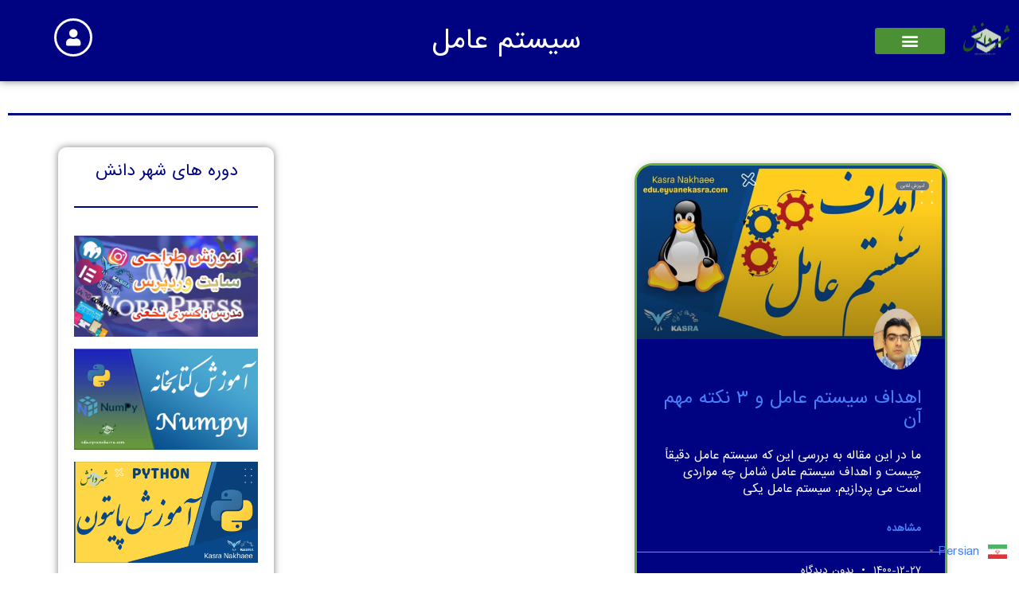

--- FILE ---
content_type: text/html
request_url: https://edu.eyvanekasra.com/tag/%D8%B3%DB%8C%D8%B3%D8%AA%D9%85-%D8%B9%D8%A7%D9%85%D9%84/
body_size: 20315
content:
<!doctype html>
<html dir="rtl" lang="fa-IR" prefix="og: https://ogp.me/ns#">
<head>
<meta charset="UTF-8">
<meta name="viewport" content="width=device-width, initial-scale=1">
<link rel="profile" href="https://gmpg.org/xfn/11">
<style>img:is([sizes="auto" i], [sizes^="auto," i]) { contain-intrinsic-size: 3000px 1500px }</style>
<!-- بهینه‌سازی موتور جستجو توسط Rank Math - https://rankmath.com/ -->
<title>سیستم عامل - 🎓 شهر دانش ایوان کسری</title>
<meta name="robots" content="follow, index, max-snippet:-1, max-video-preview:-1, max-image-preview:large"/>
<link rel="canonical" href="https://edu.eyvanekasra.com/tag/%d8%b3%db%8c%d8%b3%d8%aa%d9%85-%d8%b9%d8%a7%d9%85%d9%84/" />
<meta property="og:locale" content="fa_IR" />
<meta property="og:type" content="article" />
<meta property="og:title" content="سیستم عامل - 🎓 شهر دانش ایوان کسری" />
<meta property="og:url" content="https://edu.eyvanekasra.com/tag/%d8%b3%db%8c%d8%b3%d8%aa%d9%85-%d8%b9%d8%a7%d9%85%d9%84/" />
<meta property="og:site_name" content="🎓 شهر دانش ایوان کسری" />
<meta name="twitter:card" content="summary_large_image" />
<meta name="twitter:title" content="سیستم عامل - 🎓 شهر دانش ایوان کسری" />
<meta name="twitter:label1" content="نوشته‌ها" />
<meta name="twitter:data1" content="1" />
<script type="application/ld+json" class="rank-math-schema">{"@context":"https://schema.org","@graph":[{"@type":"Place","@id":"https://edu.eyvanekasra.com/#place","address":{"@type":"PostalAddress","streetAddress":"Zeytoon Karmandi","addressLocality":"Zeytoon Karmandi","addressRegion":"Ahvaz","addressCountry":"Iran"}},{"@type":"EducationalOrganization","@id":"https://edu.eyvanekasra.com/#organization","name":"\u0634\u0647\u0631 \u062f\u0627\u0646\u0634 \u0627\u06cc\u0648\u0627\u0646 \u06a9\u0633\u0631\u06cc","url":"https://edu.eyvanekasra.com","address":{"@type":"PostalAddress","streetAddress":"Zeytoon Karmandi","addressLocality":"Zeytoon Karmandi","addressRegion":"Ahvaz","addressCountry":"Iran"},"logo":{"@type":"ImageObject","@id":"https://edu.eyvanekasra.com/#logo","url":"https://edu.eyvanekasra.com/wp-content/uploads/2022/02/4366FC10-22AA-4FBA-A048-74E3426AFFDC.png","contentUrl":"https://edu.eyvanekasra.com/wp-content/uploads/2022/02/4366FC10-22AA-4FBA-A048-74E3426AFFDC.png","caption":"\ud83c\udf93 \u0634\u0647\u0631 \u062f\u0627\u0646\u0634 \u0627\u06cc\u0648\u0627\u0646 \u06a9\u0633\u0631\u06cc","inLanguage":"fa-IR","width":"","height":""},"location":{"@id":"https://edu.eyvanekasra.com/#place"}},{"@type":"WebSite","@id":"https://edu.eyvanekasra.com/#website","url":"https://edu.eyvanekasra.com","name":"\ud83c\udf93 \u0634\u0647\u0631 \u062f\u0627\u0646\u0634 \u0627\u06cc\u0648\u0627\u0646 \u06a9\u0633\u0631\u06cc","publisher":{"@id":"https://edu.eyvanekasra.com/#organization"},"inLanguage":"fa-IR"},{"@type":"CollectionPage","@id":"https://edu.eyvanekasra.com/tag/%d8%b3%db%8c%d8%b3%d8%aa%d9%85-%d8%b9%d8%a7%d9%85%d9%84/#webpage","url":"https://edu.eyvanekasra.com/tag/%d8%b3%db%8c%d8%b3%d8%aa%d9%85-%d8%b9%d8%a7%d9%85%d9%84/","name":"\u0633\u06cc\u0633\u062a\u0645 \u0639\u0627\u0645\u0644 - \ud83c\udf93 \u0634\u0647\u0631 \u062f\u0627\u0646\u0634 \u0627\u06cc\u0648\u0627\u0646 \u06a9\u0633\u0631\u06cc","isPartOf":{"@id":"https://edu.eyvanekasra.com/#website"},"inLanguage":"fa-IR"}]}</script>
<!-- /افزونه سئو ورپرس Rank Math -->
<link rel="alternate" type="application/rss+xml" title="🎓 شهر دانش ایوان کسری &raquo; خوراک" href="https://edu.eyvanekasra.com/feed/" />
<link rel="alternate" type="application/rss+xml" title="🎓 شهر دانش ایوان کسری &raquo; خوراک دیدگاه‌ها" href="https://edu.eyvanekasra.com/comments/feed/" />
<link rel="alternate" type="application/rss+xml" title="🎓 شهر دانش ایوان کسری &raquo; سیستم عامل خوراک برچسب" href="https://edu.eyvanekasra.com/tag/%d8%b3%db%8c%d8%b3%d8%aa%d9%85-%d8%b9%d8%a7%d9%85%d9%84/feed/" />
<!-- <link rel='stylesheet' id='wp-block-library-rtl-css' href='https://edu.eyvanekasra.com/wp-includes/css/dist/block-library/style-rtl.min.css?ver=094d2c87f011fbfd5b8b1ca206e14168' media='all' /> -->
<link rel="stylesheet" type="text/css" href="//edu.eyvanekasra.com/wp-content/cache/wpfc-minified/kneu94kr/412xl.css" media="all"/>
<style id='wpsh-blocks-aparat-style-inline-css'>
.h_iframe-aparat_embed_frame{position:relative}.h_iframe-aparat_embed_frame .ratio{display:block;width:100%;height:auto}.h_iframe-aparat_embed_frame iframe{position:absolute;top:0;left:0;width:100%;height:100%}.wpsh-blocks_aparat{width:100%;clear:both;overflow:auto;display:block;position:relative;padding:30px 0}.wpsh-blocks_aparat_align_center .h_iframe-aparat_embed_frame{margin:0 auto}.wpsh-blocks_aparat_align_left .h_iframe-aparat_embed_frame{margin-right:30%}.wpsh-blocks_aparat_size_small .h_iframe-aparat_embed_frame{max-width:420px}.wpsh-blocks_aparat_size_big .h_iframe-aparat_embed_frame{max-width:720px}
</style>
<style id='wpsh-blocks-justify-style-inline-css'>
.wp-block-wpsh-blocks-justify,.wpsh-blocks_justify{text-align:justify !important}.wpsh-blocks_justify_ltr{direction:ltr !important}.wpsh-blocks_justify_rtl{direction:rtl !important}
</style>
<style id='wpsh-blocks-shamsi-style-inline-css'>
.wpsh-blocks_shamsi_align_center{text-align:center !important}.wpsh-blocks_shamsi_align_right{text-align:right !important}.wpsh-blocks_shamsi_align_left{text-align:left !important}
</style>
<!-- <link rel='stylesheet' id='wc-memberships-blocks-css' href='https://edu.eyvanekasra.com/wp-content/plugins/woocommerce-memberships/assets/css/blocks/wc-memberships-blocks.min.css?ver=1.25.0' media='all' /> -->
<link rel="stylesheet" type="text/css" href="//edu.eyvanekasra.com/wp-content/cache/wpfc-minified/d4yiaxve/412xl.css" media="all"/>
<style id='global-styles-inline-css'>
:root{--wp--preset--aspect-ratio--square: 1;--wp--preset--aspect-ratio--4-3: 4/3;--wp--preset--aspect-ratio--3-4: 3/4;--wp--preset--aspect-ratio--3-2: 3/2;--wp--preset--aspect-ratio--2-3: 2/3;--wp--preset--aspect-ratio--16-9: 16/9;--wp--preset--aspect-ratio--9-16: 9/16;--wp--preset--color--black: #000000;--wp--preset--color--cyan-bluish-gray: #abb8c3;--wp--preset--color--white: #ffffff;--wp--preset--color--pale-pink: #f78da7;--wp--preset--color--vivid-red: #cf2e2e;--wp--preset--color--luminous-vivid-orange: #ff6900;--wp--preset--color--luminous-vivid-amber: #fcb900;--wp--preset--color--light-green-cyan: #7bdcb5;--wp--preset--color--vivid-green-cyan: #00d084;--wp--preset--color--pale-cyan-blue: #8ed1fc;--wp--preset--color--vivid-cyan-blue: #0693e3;--wp--preset--color--vivid-purple: #9b51e0;--wp--preset--gradient--vivid-cyan-blue-to-vivid-purple: linear-gradient(135deg,rgba(6,147,227,1) 0%,rgb(155,81,224) 100%);--wp--preset--gradient--light-green-cyan-to-vivid-green-cyan: linear-gradient(135deg,rgb(122,220,180) 0%,rgb(0,208,130) 100%);--wp--preset--gradient--luminous-vivid-amber-to-luminous-vivid-orange: linear-gradient(135deg,rgba(252,185,0,1) 0%,rgba(255,105,0,1) 100%);--wp--preset--gradient--luminous-vivid-orange-to-vivid-red: linear-gradient(135deg,rgba(255,105,0,1) 0%,rgb(207,46,46) 100%);--wp--preset--gradient--very-light-gray-to-cyan-bluish-gray: linear-gradient(135deg,rgb(238,238,238) 0%,rgb(169,184,195) 100%);--wp--preset--gradient--cool-to-warm-spectrum: linear-gradient(135deg,rgb(74,234,220) 0%,rgb(151,120,209) 20%,rgb(207,42,186) 40%,rgb(238,44,130) 60%,rgb(251,105,98) 80%,rgb(254,248,76) 100%);--wp--preset--gradient--blush-light-purple: linear-gradient(135deg,rgb(255,206,236) 0%,rgb(152,150,240) 100%);--wp--preset--gradient--blush-bordeaux: linear-gradient(135deg,rgb(254,205,165) 0%,rgb(254,45,45) 50%,rgb(107,0,62) 100%);--wp--preset--gradient--luminous-dusk: linear-gradient(135deg,rgb(255,203,112) 0%,rgb(199,81,192) 50%,rgb(65,88,208) 100%);--wp--preset--gradient--pale-ocean: linear-gradient(135deg,rgb(255,245,203) 0%,rgb(182,227,212) 50%,rgb(51,167,181) 100%);--wp--preset--gradient--electric-grass: linear-gradient(135deg,rgb(202,248,128) 0%,rgb(113,206,126) 100%);--wp--preset--gradient--midnight: linear-gradient(135deg,rgb(2,3,129) 0%,rgb(40,116,252) 100%);--wp--preset--font-size--small: 13px;--wp--preset--font-size--medium: 20px;--wp--preset--font-size--large: 36px;--wp--preset--font-size--x-large: 42px;--wp--preset--spacing--20: 0.44rem;--wp--preset--spacing--30: 0.67rem;--wp--preset--spacing--40: 1rem;--wp--preset--spacing--50: 1.5rem;--wp--preset--spacing--60: 2.25rem;--wp--preset--spacing--70: 3.38rem;--wp--preset--spacing--80: 5.06rem;--wp--preset--shadow--natural: 6px 6px 9px rgba(0, 0, 0, 0.2);--wp--preset--shadow--deep: 12px 12px 50px rgba(0, 0, 0, 0.4);--wp--preset--shadow--sharp: 6px 6px 0px rgba(0, 0, 0, 0.2);--wp--preset--shadow--outlined: 6px 6px 0px -3px rgba(255, 255, 255, 1), 6px 6px rgba(0, 0, 0, 1);--wp--preset--shadow--crisp: 6px 6px 0px rgba(0, 0, 0, 1);}:root { --wp--style--global--content-size: 800px;--wp--style--global--wide-size: 1200px; }:where(body) { margin: 0; }.wp-site-blocks > .alignleft { float: left; margin-right: 2em; }.wp-site-blocks > .alignright { float: right; margin-left: 2em; }.wp-site-blocks > .aligncenter { justify-content: center; margin-left: auto; margin-right: auto; }:where(.wp-site-blocks) > * { margin-block-start: 24px; margin-block-end: 0; }:where(.wp-site-blocks) > :first-child { margin-block-start: 0; }:where(.wp-site-blocks) > :last-child { margin-block-end: 0; }:root { --wp--style--block-gap: 24px; }:root :where(.is-layout-flow) > :first-child{margin-block-start: 0;}:root :where(.is-layout-flow) > :last-child{margin-block-end: 0;}:root :where(.is-layout-flow) > *{margin-block-start: 24px;margin-block-end: 0;}:root :where(.is-layout-constrained) > :first-child{margin-block-start: 0;}:root :where(.is-layout-constrained) > :last-child{margin-block-end: 0;}:root :where(.is-layout-constrained) > *{margin-block-start: 24px;margin-block-end: 0;}:root :where(.is-layout-flex){gap: 24px;}:root :where(.is-layout-grid){gap: 24px;}.is-layout-flow > .alignleft{float: left;margin-inline-start: 0;margin-inline-end: 2em;}.is-layout-flow > .alignright{float: right;margin-inline-start: 2em;margin-inline-end: 0;}.is-layout-flow > .aligncenter{margin-left: auto !important;margin-right: auto !important;}.is-layout-constrained > .alignleft{float: left;margin-inline-start: 0;margin-inline-end: 2em;}.is-layout-constrained > .alignright{float: right;margin-inline-start: 2em;margin-inline-end: 0;}.is-layout-constrained > .aligncenter{margin-left: auto !important;margin-right: auto !important;}.is-layout-constrained > :where(:not(.alignleft):not(.alignright):not(.alignfull)){max-width: var(--wp--style--global--content-size);margin-left: auto !important;margin-right: auto !important;}.is-layout-constrained > .alignwide{max-width: var(--wp--style--global--wide-size);}body .is-layout-flex{display: flex;}.is-layout-flex{flex-wrap: wrap;align-items: center;}.is-layout-flex > :is(*, div){margin: 0;}body .is-layout-grid{display: grid;}.is-layout-grid > :is(*, div){margin: 0;}body{padding-top: 0px;padding-right: 0px;padding-bottom: 0px;padding-left: 0px;}a:where(:not(.wp-element-button)){text-decoration: underline;}:root :where(.wp-element-button, .wp-block-button__link){background-color: #32373c;border-width: 0;color: #fff;font-family: inherit;font-size: inherit;line-height: inherit;padding: calc(0.667em + 2px) calc(1.333em + 2px);text-decoration: none;}.has-black-color{color: var(--wp--preset--color--black) !important;}.has-cyan-bluish-gray-color{color: var(--wp--preset--color--cyan-bluish-gray) !important;}.has-white-color{color: var(--wp--preset--color--white) !important;}.has-pale-pink-color{color: var(--wp--preset--color--pale-pink) !important;}.has-vivid-red-color{color: var(--wp--preset--color--vivid-red) !important;}.has-luminous-vivid-orange-color{color: var(--wp--preset--color--luminous-vivid-orange) !important;}.has-luminous-vivid-amber-color{color: var(--wp--preset--color--luminous-vivid-amber) !important;}.has-light-green-cyan-color{color: var(--wp--preset--color--light-green-cyan) !important;}.has-vivid-green-cyan-color{color: var(--wp--preset--color--vivid-green-cyan) !important;}.has-pale-cyan-blue-color{color: var(--wp--preset--color--pale-cyan-blue) !important;}.has-vivid-cyan-blue-color{color: var(--wp--preset--color--vivid-cyan-blue) !important;}.has-vivid-purple-color{color: var(--wp--preset--color--vivid-purple) !important;}.has-black-background-color{background-color: var(--wp--preset--color--black) !important;}.has-cyan-bluish-gray-background-color{background-color: var(--wp--preset--color--cyan-bluish-gray) !important;}.has-white-background-color{background-color: var(--wp--preset--color--white) !important;}.has-pale-pink-background-color{background-color: var(--wp--preset--color--pale-pink) !important;}.has-vivid-red-background-color{background-color: var(--wp--preset--color--vivid-red) !important;}.has-luminous-vivid-orange-background-color{background-color: var(--wp--preset--color--luminous-vivid-orange) !important;}.has-luminous-vivid-amber-background-color{background-color: var(--wp--preset--color--luminous-vivid-amber) !important;}.has-light-green-cyan-background-color{background-color: var(--wp--preset--color--light-green-cyan) !important;}.has-vivid-green-cyan-background-color{background-color: var(--wp--preset--color--vivid-green-cyan) !important;}.has-pale-cyan-blue-background-color{background-color: var(--wp--preset--color--pale-cyan-blue) !important;}.has-vivid-cyan-blue-background-color{background-color: var(--wp--preset--color--vivid-cyan-blue) !important;}.has-vivid-purple-background-color{background-color: var(--wp--preset--color--vivid-purple) !important;}.has-black-border-color{border-color: var(--wp--preset--color--black) !important;}.has-cyan-bluish-gray-border-color{border-color: var(--wp--preset--color--cyan-bluish-gray) !important;}.has-white-border-color{border-color: var(--wp--preset--color--white) !important;}.has-pale-pink-border-color{border-color: var(--wp--preset--color--pale-pink) !important;}.has-vivid-red-border-color{border-color: var(--wp--preset--color--vivid-red) !important;}.has-luminous-vivid-orange-border-color{border-color: var(--wp--preset--color--luminous-vivid-orange) !important;}.has-luminous-vivid-amber-border-color{border-color: var(--wp--preset--color--luminous-vivid-amber) !important;}.has-light-green-cyan-border-color{border-color: var(--wp--preset--color--light-green-cyan) !important;}.has-vivid-green-cyan-border-color{border-color: var(--wp--preset--color--vivid-green-cyan) !important;}.has-pale-cyan-blue-border-color{border-color: var(--wp--preset--color--pale-cyan-blue) !important;}.has-vivid-cyan-blue-border-color{border-color: var(--wp--preset--color--vivid-cyan-blue) !important;}.has-vivid-purple-border-color{border-color: var(--wp--preset--color--vivid-purple) !important;}.has-vivid-cyan-blue-to-vivid-purple-gradient-background{background: var(--wp--preset--gradient--vivid-cyan-blue-to-vivid-purple) !important;}.has-light-green-cyan-to-vivid-green-cyan-gradient-background{background: var(--wp--preset--gradient--light-green-cyan-to-vivid-green-cyan) !important;}.has-luminous-vivid-amber-to-luminous-vivid-orange-gradient-background{background: var(--wp--preset--gradient--luminous-vivid-amber-to-luminous-vivid-orange) !important;}.has-luminous-vivid-orange-to-vivid-red-gradient-background{background: var(--wp--preset--gradient--luminous-vivid-orange-to-vivid-red) !important;}.has-very-light-gray-to-cyan-bluish-gray-gradient-background{background: var(--wp--preset--gradient--very-light-gray-to-cyan-bluish-gray) !important;}.has-cool-to-warm-spectrum-gradient-background{background: var(--wp--preset--gradient--cool-to-warm-spectrum) !important;}.has-blush-light-purple-gradient-background{background: var(--wp--preset--gradient--blush-light-purple) !important;}.has-blush-bordeaux-gradient-background{background: var(--wp--preset--gradient--blush-bordeaux) !important;}.has-luminous-dusk-gradient-background{background: var(--wp--preset--gradient--luminous-dusk) !important;}.has-pale-ocean-gradient-background{background: var(--wp--preset--gradient--pale-ocean) !important;}.has-electric-grass-gradient-background{background: var(--wp--preset--gradient--electric-grass) !important;}.has-midnight-gradient-background{background: var(--wp--preset--gradient--midnight) !important;}.has-small-font-size{font-size: var(--wp--preset--font-size--small) !important;}.has-medium-font-size{font-size: var(--wp--preset--font-size--medium) !important;}.has-large-font-size{font-size: var(--wp--preset--font-size--large) !important;}.has-x-large-font-size{font-size: var(--wp--preset--font-size--x-large) !important;}
:root :where(.wp-block-pullquote){font-size: 1.5em;line-height: 1.6;}
</style>
<!-- <link rel='stylesheet' id='tutor-icon-css' href='https://edu.eyvanekasra.com/wp-content/plugins/tutor/assets/css/tutor-icon.min.css?ver=3.7.0' media='all' /> -->
<!-- <link rel='stylesheet' id='tutor-css' href='https://edu.eyvanekasra.com/wp-content/plugins/tutor/assets/css/tutor.rtl.min.css?ver=3.7.0' media='all' /> -->
<!-- <link rel='stylesheet' id='tutor-frontend-css' href='https://edu.eyvanekasra.com/wp-content/plugins/tutor/assets/css/tutor-front.min.css?ver=3.7.0' media='all' /> -->
<link rel="stylesheet" type="text/css" href="//edu.eyvanekasra.com/wp-content/cache/wpfc-minified/divz6x0o/412xl.css" media="all"/>
<style id='tutor-frontend-inline-css'>
.mce-notification.mce-notification-error{display: none !important;}
:root{--tutor-color-primary:#3e64de;--tutor-color-primary-rgb:62, 100, 222;--tutor-color-primary-hover:#395bca;--tutor-color-primary-hover-rgb:57, 91, 202;--tutor-body-color:#212327;--tutor-body-color-rgb:33, 35, 39;--tutor-border-color:#cdcfd5;--tutor-border-color-rgb:205, 207, 213;--tutor-color-gray:#e3e5eb;--tutor-color-gray-rgb:227, 229, 235;}
</style>
<!-- <link rel='stylesheet' id='woocommerce-layout-rtl-css' href='https://edu.eyvanekasra.com/wp-content/plugins/woocommerce/assets/css/woocommerce-layout-rtl.css?ver=10.0.4' media='all' /> -->
<link rel="stylesheet" type="text/css" href="//edu.eyvanekasra.com/wp-content/cache/wpfc-minified/moatmwg1/412xl.css" media="all"/>
<!-- <link rel='stylesheet' id='woocommerce-smallscreen-rtl-css' href='https://edu.eyvanekasra.com/wp-content/plugins/woocommerce/assets/css/woocommerce-smallscreen-rtl.css?ver=10.0.4' media='only screen and (max-width: 768px)' /> -->
<link rel="stylesheet" type="text/css" href="//edu.eyvanekasra.com/wp-content/cache/wpfc-minified/euoyea21/412xl.css" media="only screen and (max-width: 768px)"/>
<!-- <link rel='stylesheet' id='woocommerce-general-rtl-css' href='https://edu.eyvanekasra.com/wp-content/plugins/woocommerce/assets/css/woocommerce-rtl.css?ver=10.0.4' media='all' /> -->
<link rel="stylesheet" type="text/css" href="//edu.eyvanekasra.com/wp-content/cache/wpfc-minified/96qj92rl/412xl.css" media="all"/>
<style id='woocommerce-inline-inline-css'>
.woocommerce form .form-row .required { visibility: visible; }
</style>
<!-- <link rel='stylesheet' id='brands-styles-css' href='https://edu.eyvanekasra.com/wp-content/plugins/woocommerce/assets/css/brands.css?ver=10.0.4' media='all' /> -->
<!-- <link rel='stylesheet' id='wc-memberships-frontend-css' href='https://edu.eyvanekasra.com/wp-content/plugins/woocommerce-memberships/assets/css/frontend/wc-memberships-frontend.min.css?ver=1.25.0' media='all' /> -->
<!-- <link rel='stylesheet' id='hello-elementor-css' href='https://edu.eyvanekasra.com/wp-content/themes/hello-elementor/assets/css/reset.css?ver=3.4.4' media='all' /> -->
<!-- <link rel='stylesheet' id='hello-elementor-theme-style-css' href='https://edu.eyvanekasra.com/wp-content/themes/hello-elementor/assets/css/theme.css?ver=3.4.4' media='all' /> -->
<!-- <link rel='stylesheet' id='hello-elementor-header-footer-css' href='https://edu.eyvanekasra.com/wp-content/themes/hello-elementor/assets/css/header-footer.css?ver=3.4.4' media='all' /> -->
<!-- <link rel='stylesheet' id='e-sticky-css' href='https://edu.eyvanekasra.com/wp-content/plugins/elementor-pro/assets/css/modules/sticky.min.css?ver=3.30.0' media='all' /> -->
<!-- <link rel='stylesheet' id='elementor-frontend-css' href='https://edu.eyvanekasra.com/wp-content/plugins/elementor/assets/css/frontend-rtl.min.css?ver=3.30.3' media='all' /> -->
<!-- <link rel='stylesheet' id='widget-image-css' href='https://edu.eyvanekasra.com/wp-content/plugins/elementor/assets/css/widget-image-rtl.min.css?ver=3.30.3' media='all' /> -->
<!-- <link rel='stylesheet' id='widget-nav-menu-css' href='https://edu.eyvanekasra.com/wp-content/plugins/elementor-pro/assets/css/widget-nav-menu-rtl.min.css?ver=3.30.0' media='all' /> -->
<!-- <link rel='stylesheet' id='widget-heading-css' href='https://edu.eyvanekasra.com/wp-content/plugins/elementor/assets/css/widget-heading-rtl.min.css?ver=3.30.3' media='all' /> -->
<!-- <link rel='stylesheet' id='widget-progress-tracker-css' href='https://edu.eyvanekasra.com/wp-content/plugins/elementor-pro/assets/css/widget-progress-tracker-rtl.min.css?ver=3.30.0' media='all' /> -->
<!-- <link rel='stylesheet' id='widget-spacer-css' href='https://edu.eyvanekasra.com/wp-content/plugins/elementor/assets/css/widget-spacer-rtl.min.css?ver=3.30.3' media='all' /> -->
<!-- <link rel='stylesheet' id='widget-divider-css' href='https://edu.eyvanekasra.com/wp-content/plugins/elementor/assets/css/widget-divider-rtl.min.css?ver=3.30.3' media='all' /> -->
<!-- <link rel='stylesheet' id='widget-text-editor-css' href='https://edu.eyvanekasra.com/wp-content/plugins/elementor/assets/css/widget-text-editor-rtl.min.css?ver=3.30.3' media='all' /> -->
<!-- <link rel='stylesheet' id='widget-icon-list-css' href='https://edu.eyvanekasra.com/wp-content/plugins/elementor/assets/css/widget-icon-list-rtl.min.css?ver=3.30.3' media='all' /> -->
<!-- <link rel='stylesheet' id='e-shapes-css' href='https://edu.eyvanekasra.com/wp-content/plugins/elementor/assets/css/conditionals/shapes.min.css?ver=3.30.3' media='all' /> -->
<!-- <link rel='stylesheet' id='widget-posts-css' href='https://edu.eyvanekasra.com/wp-content/plugins/elementor-pro/assets/css/widget-posts-rtl.min.css?ver=3.30.0' media='all' /> -->
<!-- <link rel='stylesheet' id='widget-form-css' href='https://edu.eyvanekasra.com/wp-content/plugins/elementor-pro/assets/css/widget-form-rtl.min.css?ver=3.30.0' media='all' /> -->
<!-- <link rel='stylesheet' id='e-popup-css' href='https://edu.eyvanekasra.com/wp-content/plugins/elementor-pro/assets/css/conditionals/popup.min.css?ver=3.30.0' media='all' /> -->
<!-- <link rel='stylesheet' id='elementor-icons-css' href='https://edu.eyvanekasra.com/wp-content/plugins/elementor/assets/lib/eicons/css/elementor-icons.min.css?ver=5.43.0' media='all' /> -->
<link rel="stylesheet" type="text/css" href="//edu.eyvanekasra.com/wp-content/cache/wpfc-minified/lbdqs8h3/4eu1h.css" media="all"/>
<link rel='stylesheet' id='elementor-post-9-css' href='https://edu.eyvanekasra.com/wp-content/uploads/elementor/css/post-9.css?ver=1734649839' media='all' />
<link rel='stylesheet' id='elementor-post-54-css' href='https://edu.eyvanekasra.com/wp-content/uploads/elementor/css/post-54.css?ver=1734650029' media='all' />
<link rel='stylesheet' id='elementor-post-66-css' href='https://edu.eyvanekasra.com/wp-content/uploads/elementor/css/post-66.css?ver=1734650029' media='all' />
<link rel='stylesheet' id='elementor-post-1158-css' href='https://edu.eyvanekasra.com/wp-content/uploads/elementor/css/post-1158.css?ver=1734658185' media='all' />
<link rel='stylesheet' id='elementor-post-2446-css' href='https://edu.eyvanekasra.com/wp-content/uploads/elementor/css/post-2446.css?ver=1734649840' media='all' />
<!-- <link rel='stylesheet' id='font-awesome-4-shim-css' href='https://edu.eyvanekasra.com/wp-content/plugins/tutor-lms-elementor-addons/assets/css/font-awesome.min.css?ver=3.0.1' media='all' /> -->
<!-- <link rel='stylesheet' id='slick-css-css' href='https://edu.eyvanekasra.com/wp-content/plugins/tutor-lms-elementor-addons/assets/css/slick.min.css?ver=3.0.1' media='all' /> -->
<!-- <link rel='stylesheet' id='slick-theme-css-css' href='https://edu.eyvanekasra.com/wp-content/plugins/tutor-lms-elementor-addons/assets/css/slick-theme.css?ver=3.0.1' media='all' /> -->
<!-- <link rel='stylesheet' id='tutor-elementor-css-css' href='https://edu.eyvanekasra.com/wp-content/plugins/tutor-lms-elementor-addons/assets/css/tutor-elementor.min.css?ver=3.0.1' media='all' /> -->
<!-- <link rel='stylesheet' id='wpsh-style-css' href='https://edu.eyvanekasra.com/wp-content/plugins/wp-shamsi/assets/css/wpsh_custom.css?ver=4.3.3' media='all' /> -->
<!-- <link rel='stylesheet' id='wpsh-theme-css' href='https://edu.eyvanekasra.com/wp-content/plugins/wp-shamsi/assets/css/wpsh_theme.css?ver=4.3.3' media='all' /> -->
<link rel="stylesheet" type="text/css" href="//edu.eyvanekasra.com/wp-content/cache/wpfc-minified/8lw84aqn/412xl.css" media="all"/>
<style id='wpsh-theme-inline-css'>
@font-face {
font-family: Vazir;
src: url(https://edu.eyvanekasra.com/wp-content/plugins/wp-shamsi/assets/fonts/Vazir.woff2) format("woff2");
font-weight: normal;
font-style: normal;
}
@font-face {
font-family: Vazir;
src: url(https://edu.eyvanekasra.com/wp-content/plugins/wp-shamsi/assets/fonts/VazirBold.woff2) format("woff2");
font-weight: bold;
font-style: normal;
}
body, input, textarea, button, .button, .faux-button, .wp-block-button__link, .wp-block-file__button, .has-drop-cap:not(:focus)::first-letter, .has-drop-cap:not(:focus)::first-letter, .entry-content .wp-block-archives, .entry-content .wp-block-categories, .entry-content .wp-block-cover-image, .entry-content .wp-block-latest-comments, .entry-content .wp-block-latest-posts, .entry-content .wp-block-pullquote, .entry-content .wp-block-quote.is-large, .entry-content .wp-block-quote.is-style-large, .entry-content .wp-block-archives *, .entry-content .wp-block-categories *, .entry-content .wp-block-latest-posts *, .entry-content .wp-block-latest-comments *, .entry-content p, .entry-content ol, .entry-content ul, .entry-content dl, .entry-content dt, .entry-content cite, .entry-content figcaption, .entry-content .wp-caption-text, .comment-content p, .comment-content ol, .comment-content ul, .comment-content dl, .comment-content dt, .comment-content cite, .comment-content figcaption, .comment-content .wp-caption-text, .widget_text p, .widget_text ol, .widget_text ul, .widget_text dl, .widget_text dt, .widget-content .rssSummary, .widget-content cite, .widget-content figcaption, .widget-content .wp-caption-text {
font-family: Vazir, tahoma, sans-serif, arial;
}
</style>
<!-- <link rel='stylesheet' id='elementor-gf-local-poppins-css' href='https://edu.eyvanekasra.com/wp-content/uploads/elementor/google-fonts/css/poppins.css?ver=1742255855' media='all' /> -->
<!-- <link rel='stylesheet' id='elementor-icons-shared-0-css' href='https://edu.eyvanekasra.com/wp-content/plugins/elementor/assets/lib/font-awesome/css/fontawesome.min.css?ver=5.15.3' media='all' /> -->
<!-- <link rel='stylesheet' id='elementor-icons-fa-solid-css' href='https://edu.eyvanekasra.com/wp-content/plugins/elementor/assets/lib/font-awesome/css/solid.min.css?ver=5.15.3' media='all' /> -->
<!-- <link rel='stylesheet' id='elementor-icons-fa-brands-css' href='https://edu.eyvanekasra.com/wp-content/plugins/elementor/assets/lib/font-awesome/css/brands.min.css?ver=5.15.3' media='all' /> -->
<!-- <link rel='stylesheet' id='elementor-icons-fa-regular-css' href='https://edu.eyvanekasra.com/wp-content/plugins/elementor/assets/lib/font-awesome/css/regular.min.css?ver=5.15.3' media='all' /> -->
<link rel="stylesheet" type="text/css" href="//edu.eyvanekasra.com/wp-content/cache/wpfc-minified/2ft04cc2/44dcy.css" media="all"/>
<script src='//edu.eyvanekasra.com/wp-content/cache/wpfc-minified/86s0l94b/412xl.js' type="text/javascript"></script>
<!-- <script src="https://edu.eyvanekasra.com/wp-includes/js/jquery/jquery.min.js?ver=3.7.1" id="jquery-core-js"></script> -->
<!-- <script src="https://edu.eyvanekasra.com/wp-includes/js/jquery/jquery-migrate.min.js?ver=3.4.1" id="jquery-migrate-js"></script> -->
<!-- <script src="https://edu.eyvanekasra.com/wp-content/plugins/woocommerce/assets/js/jquery-blockui/jquery.blockUI.min.js?ver=2.7.0-wc.10.0.4" id="jquery-blockui-js" defer data-wp-strategy="defer"></script> -->
<!-- <script src="https://edu.eyvanekasra.com/wp-content/plugins/woocommerce/assets/js/js-cookie/js.cookie.min.js?ver=2.1.4-wc.10.0.4" id="js-cookie-js" defer data-wp-strategy="defer"></script> -->
<script id="woocommerce-js-extra">
var woocommerce_params = {"ajax_url":"\/wp-admin\/admin-ajax.php","wc_ajax_url":"\/?wc-ajax=%%endpoint%%","i18n_password_show":"\u0646\u0645\u0627\u06cc\u0634 \u0631\u0645\u0632 \u0639\u0628\u0648\u0631","i18n_password_hide":"\u0645\u062e\u0641\u06cc\u200c\u0633\u0627\u0632\u06cc \u0631\u0645\u0632 \u0639\u0628\u0648\u0631"};
</script>
<script src='//edu.eyvanekasra.com/wp-content/cache/wpfc-minified/edq4wkcd/412xl.js' type="text/javascript"></script>
<!-- <script src="https://edu.eyvanekasra.com/wp-content/plugins/woocommerce/assets/js/frontend/woocommerce.min.js?ver=10.0.4" id="woocommerce-js" defer data-wp-strategy="defer"></script> -->
<!-- <script src="https://edu.eyvanekasra.com/wp-content/plugins/tutor-lms-elementor-addons/assets/js/slick.min.js?ver=3.0.1" id="etlms-slick-library-js"></script> -->
<script id="tutor-elementor-js-js-extra">
var tutorElementorData = {"is_sidebar_sticky":""};
</script>
<script id="tutor-elementor-js-js-before">
const etlmsUtility = {"is_editor_mode":false}
</script>
<script src='//edu.eyvanekasra.com/wp-content/cache/wpfc-minified/8tnnk116/412xl.js' type="text/javascript"></script>
<!-- <script src="https://edu.eyvanekasra.com/wp-content/plugins/tutor-lms-elementor-addons/assets/js/tutor-elementor.js?ver=3.0.1" id="tutor-elementor-js-js"></script> -->
<link rel="https://api.w.org/" href="https://edu.eyvanekasra.com/wp-json/" /><link rel="alternate" title="JSON" type="application/json" href="https://edu.eyvanekasra.com/wp-json/wp/v2/tags/80" /><link rel="EditURI" type="application/rsd+xml" title="RSD" href="https://edu.eyvanekasra.com/xmlrpc.php?rsd" />
<!-- Google tag (gtag.js) -->
<script async src="https://www.googletagmanager.com/gtag/js?id=G-G87QCTH1KH"></script>
<script>
window.dataLayer = window.dataLayer || [];
function gtag(){dataLayer.push(arguments);}
gtag('js', new Date());
gtag('config', 'G-G87QCTH1KH');
</script><style id="mystickymenu" type="text/css">#mysticky-nav { width:100%; position: static; height: auto !important; }#mysticky-nav.wrapfixed { position:fixed; left: 0px; margin-top:0px;  z-index: 99990; -webkit-transition: 0.3s; -moz-transition: 0.3s; -o-transition: 0.3s; transition: 0.3s; -ms-filter:"progid:DXImageTransform.Microsoft.Alpha(Opacity=90)"; filter: alpha(opacity=90); opacity:0.9; background-color: #f7f5e7;}#mysticky-nav.wrapfixed .myfixed{ background-color: #f7f5e7; position: relative;top: auto;left: auto;right: auto;}#mysticky-nav .myfixed { margin:0 auto; float:none; border:0px; background:none; max-width:100%; }</style>			<style type="text/css">
</style>
<script>
document.documentElement.className = document.documentElement.className.replace('no-js', 'js');
</script>
<style>
.no-js img.lazyload {
display: none;
}
figure.wp-block-image img.lazyloading {
min-width: 150px;
}
.lazyload,
.lazyloading {
--smush-placeholder-width: 100px;
--smush-placeholder-aspect-ratio: 1/1;
width: var(--smush-placeholder-width) !important;
aspect-ratio: var(--smush-placeholder-aspect-ratio) !important;
}
.lazyload, .lazyloading {
opacity: 0;
}
.lazyloaded {
opacity: 1;
transition: opacity 400ms;
transition-delay: 0ms;
}
</style>
<noscript><style>.woocommerce-product-gallery{ opacity: 1 !important; }</style></noscript>
<meta name="generator" content="Elementor 3.30.3; features: additional_custom_breakpoints; settings: css_print_method-external, google_font-enabled, font_display-auto">
<style>
.e-con.e-parent:nth-of-type(n+4):not(.e-lazyloaded):not(.e-no-lazyload),
.e-con.e-parent:nth-of-type(n+4):not(.e-lazyloaded):not(.e-no-lazyload) * {
background-image: none !important;
}
@media screen and (max-height: 1024px) {
.e-con.e-parent:nth-of-type(n+3):not(.e-lazyloaded):not(.e-no-lazyload),
.e-con.e-parent:nth-of-type(n+3):not(.e-lazyloaded):not(.e-no-lazyload) * {
background-image: none !important;
}
}
@media screen and (max-height: 640px) {
.e-con.e-parent:nth-of-type(n+2):not(.e-lazyloaded):not(.e-no-lazyload),
.e-con.e-parent:nth-of-type(n+2):not(.e-lazyloaded):not(.e-no-lazyload) * {
background-image: none !important;
}
}
</style>
<link rel="icon" href="https://studio.eyvanekasra.com/edu/wp-content/uploads/2022/02/4366FC10-22AA-4FBA-A048-74E3426AFFDC.png" sizes="32x32" />
<link rel="icon" href="https://studio.eyvanekasra.com/edu/wp-content/uploads/2022/02/4366FC10-22AA-4FBA-A048-74E3426AFFDC.png" sizes="192x192" />
<link rel="apple-touch-icon" href="https://studio.eyvanekasra.com/edu/wp-content/uploads/2022/02/4366FC10-22AA-4FBA-A048-74E3426AFFDC.png" />
<meta name="msapplication-TileImage" content="https://studio.eyvanekasra.com/edu/wp-content/uploads/2022/02/4366FC10-22AA-4FBA-A048-74E3426AFFDC.png" />
</head>
<body class="rtl archive tag tag-80 wp-custom-logo wp-embed-responsive wp-theme-hello-elementor theme-hello-elementor tutor-lms woocommerce-no-js hello-elementor-default elementor-page-1158 elementor-default elementor-template-full-width elementor-kit-9">
<a class="skip-link screen-reader-text" href="#content">پرش به محتوا</a>
<div data-elementor-type="header" data-elementor-id="54" class="elementor elementor-54 elementor-location-header" data-elementor-post-type="elementor_library">
<section class="elementor-section elementor-top-section elementor-element elementor-element-59c0945 elementor-section-full_width elementor-section-height-min-height elementor-section-height-default elementor-section-items-middle" data-id="59c0945" data-element_type="section" data-settings="{&quot;background_background&quot;:&quot;classic&quot;}">
<div class="elementor-container elementor-column-gap-default">
<div class="elementor-column elementor-col-25 elementor-top-column elementor-element elementor-element-a6b605f elementor-hidden-mobile" data-id="a6b605f" data-element_type="column" data-settings="{&quot;background_background&quot;:&quot;classic&quot;}">
<div class="elementor-widget-wrap elementor-element-populated">
<div class="elementor-background-overlay"></div>
<div class="elementor-element elementor-element-518c0e5 elementor-widget elementor-widget-theme-site-logo elementor-widget-image" data-id="518c0e5" data-element_type="widget" data-settings="{&quot;sticky&quot;:&quot;top&quot;,&quot;sticky_offset&quot;:10,&quot;sticky_on&quot;:[&quot;desktop&quot;],&quot;sticky_effects_offset&quot;:0,&quot;sticky_anchor_link_offset&quot;:0}" data-widget_type="theme-site-logo.default">
<div class="elementor-widget-container">
<a href="https://edu.eyvanekasra.com">
<img data-src="https://studio.eyvanekasra.com/edu/wp-content/uploads/2022/02/4366FC10-22AA-4FBA-A048-74E3426AFFDC.png" title="شهر دانش LOGO" alt="شهر دانش LOGO" src="[data-uri]" class="lazyload" />				</a>
</div>
</div>
</div>
</div>
<div class="elementor-column elementor-col-25 elementor-top-column elementor-element elementor-element-2a349d8" data-id="2a349d8" data-element_type="column">
<div class="elementor-widget-wrap elementor-element-populated">
<div class="elementor-element elementor-element-3b854ca elementor-nav-menu--stretch elementor-nav-menu__text-align-aside elementor-nav-menu--toggle elementor-nav-menu--burger elementor-widget elementor-widget-nav-menu" data-id="3b854ca" data-element_type="widget" data-settings="{&quot;layout&quot;:&quot;dropdown&quot;,&quot;full_width&quot;:&quot;stretch&quot;,&quot;sticky&quot;:&quot;top&quot;,&quot;sticky_offset&quot;:10,&quot;submenu_icon&quot;:{&quot;value&quot;:&quot;&lt;i class=\&quot;fas fa-caret-down\&quot;&gt;&lt;\/i&gt;&quot;,&quot;library&quot;:&quot;fa-solid&quot;},&quot;toggle&quot;:&quot;burger&quot;,&quot;sticky_on&quot;:[&quot;desktop&quot;,&quot;tablet&quot;,&quot;mobile&quot;],&quot;sticky_effects_offset&quot;:0,&quot;sticky_anchor_link_offset&quot;:0}" data-widget_type="nav-menu.default">
<div class="elementor-widget-container">
<div class="elementor-menu-toggle" role="button" tabindex="0" aria-label="تاگل فهرست" aria-expanded="false">
<i aria-hidden="true" role="presentation" class="elementor-menu-toggle__icon--open eicon-menu-bar"></i><i aria-hidden="true" role="presentation" class="elementor-menu-toggle__icon--close eicon-close"></i>		</div>
<nav class="elementor-nav-menu--dropdown elementor-nav-menu__container" aria-hidden="true">
<ul id="menu-2-3b854ca" class="elementor-nav-menu"><li class="menu-item menu-item-type-post_type menu-item-object-page menu-item-home menu-item-762"><a href="https://edu.eyvanekasra.com/" onClick="return true" class="elementor-item" tabindex="-1">شهر دانش</a></li>
<li class="menu-item menu-item-type-post_type menu-item-object-page menu-item-990"><a href="https://edu.eyvanekasra.com/%d8%af%d9%88%d8%b1%d9%87-%d9%87%d8%a7%db%8c-%d8%a2%d9%85%d9%88%d8%b2%d8%b4%db%8c-%d8%b4%d9%87%d8%b1-%d8%af%d8%a7%d9%86%d8%b4/" onClick="return true" class="elementor-item" tabindex="-1">دوره های آموزشی شهر دانش</a></li>
<li class="menu-item menu-item-type-post_type menu-item-object-page menu-item-1437"><a href="https://edu.eyvanekasra.com/%d9%85%d8%ac%d9%84%d9%87-%d8%b4%d9%87%d8%b1-%d8%af%d8%a7%d9%86%d8%b4-%d8%a7%db%8c%d9%88%d8%a7%d9%86-%da%a9%d8%b3%d8%b1%db%8c/" onClick="return true" class="elementor-item" tabindex="-1">مجله شهر دانش</a></li>
<li class="menu-item menu-item-type-post_type menu-item-object-page menu-item-58"><a href="https://edu.eyvanekasra.com/%d9%be%db%8c%d8%b4%d8%ae%d9%88%d8%a7%d9%86/" onClick="return true" class="elementor-item" tabindex="-1">پیشخوان</a></li>
<li class="menu-item menu-item-type-post_type menu-item-object-page menu-item-59"><a href="https://edu.eyvanekasra.com/%d8%ab%d8%a8%d8%aa-%d9%86%d8%a7%d9%85-%d8%af%d8%a7%d9%86%d8%b4%d8%ac%d9%88/" onClick="return true" class="elementor-item" tabindex="-1">ثبت نام دانشجو</a></li>
<li class="menu-item menu-item-type-post_type menu-item-object-page menu-item-60"><a href="https://edu.eyvanekasra.com/%d8%ab%d8%a8%d8%aa-%d9%86%d8%a7%d9%85-%d9%85%d8%af%d8%b1%d8%b3/" onClick="return true" class="elementor-item" tabindex="-1">ثبت نام مدرس</a></li>
</ul>			</nav>
</div>
</div>
</div>
</div>
<div class="elementor-column elementor-col-25 elementor-top-column elementor-element elementor-element-52f9400" data-id="52f9400" data-element_type="column">
<div class="elementor-widget-wrap elementor-element-populated">
<div class="elementor-element elementor-element-a0720dc elementor-widget elementor-widget-heading" data-id="a0720dc" data-element_type="widget" data-widget_type="heading.default">
<div class="elementor-widget-container">
<h1 class="elementor-heading-title elementor-size-default">سیستم عامل</h1>				</div>
</div>
</div>
</div>
<div class="elementor-column elementor-col-25 elementor-top-column elementor-element elementor-element-88a51a2 elementor-hidden-mobile" data-id="88a51a2" data-element_type="column">
<div class="elementor-widget-wrap elementor-element-populated">
<div class="elementor-element elementor-element-f7eb9f4 elementor-view-framed elementor-widget-mobile__width-auto elementor-shape-circle elementor-widget elementor-widget-icon" data-id="f7eb9f4" data-element_type="widget" data-widget_type="icon.default">
<div class="elementor-widget-container">
<div class="elementor-icon-wrapper">
<a class="elementor-icon" href="https://edu.eyvanekasra.com/%d9%be%db%8c%d8%b4%d8%ae%d9%88%d8%a7%d9%86/">
<i aria-hidden="true" class="fas fa-user"></i>			</a>
</div>
</div>
</div>
</div>
</div>
</div>
</section>
<section class="elementor-section elementor-top-section elementor-element elementor-element-17ae70a elementor-section-full_width elementor-section-height-default elementor-section-height-default" data-id="17ae70a" data-element_type="section">
<div class="elementor-container elementor-column-gap-default">
<div class="elementor-column elementor-col-100 elementor-top-column elementor-element elementor-element-92767db" data-id="92767db" data-element_type="column">
<div class="elementor-widget-wrap elementor-element-populated">
<div class="elementor-element elementor-element-5ecfcd3 elementor-widget elementor-widget-progress-tracker" data-id="5ecfcd3" data-element_type="widget" data-settings="{&quot;sticky&quot;:&quot;top&quot;,&quot;type&quot;:&quot;horizontal&quot;,&quot;relative_to&quot;:&quot;entire_page&quot;,&quot;percentage&quot;:&quot;no&quot;,&quot;sticky_on&quot;:[&quot;desktop&quot;,&quot;tablet&quot;,&quot;mobile&quot;],&quot;sticky_offset&quot;:0,&quot;sticky_effects_offset&quot;:0,&quot;sticky_anchor_link_offset&quot;:0}" data-widget_type="progress-tracker.default">
<div class="elementor-widget-container">
<div class="elementor-scrolling-tracker elementor-scrolling-tracker-horizontal elementor-scrolling-tracker-alignment-">
<div class="current-progress">
<div class="current-progress-percentage"></div>
</div>
</div>
</div>
</div>
</div>
</div>
</div>
</section>
</div>
<div data-elementor-type="archive" data-elementor-id="1158" class="elementor elementor-1158 elementor-location-archive" data-elementor-post-type="elementor_library">
<section class="elementor-section elementor-top-section elementor-element elementor-element-bfd8938 elementor-section-boxed elementor-section-height-default elementor-section-height-default" data-id="bfd8938" data-element_type="section">
<div class="elementor-container elementor-column-gap-default">
<div class="elementor-column elementor-col-50 elementor-top-column elementor-element elementor-element-46f7c2c" data-id="46f7c2c" data-element_type="column">
<div class="elementor-widget-wrap elementor-element-populated">
<div class="elementor-element elementor-element-cfef069 elementor-grid-2 elementor-grid-tablet-2 elementor-grid-mobile-1 elementor-posts--thumbnail-top elementor-posts--show-avatar elementor-card-shadow-yes elementor-posts__hover-gradient elementor-widget elementor-widget-posts" data-id="cfef069" data-element_type="widget" data-settings="{&quot;cards_columns&quot;:&quot;2&quot;,&quot;cards_columns_tablet&quot;:&quot;2&quot;,&quot;cards_columns_mobile&quot;:&quot;1&quot;,&quot;cards_row_gap&quot;:{&quot;unit&quot;:&quot;px&quot;,&quot;size&quot;:35,&quot;sizes&quot;:[]},&quot;cards_row_gap_tablet&quot;:{&quot;unit&quot;:&quot;px&quot;,&quot;size&quot;:&quot;&quot;,&quot;sizes&quot;:[]},&quot;cards_row_gap_mobile&quot;:{&quot;unit&quot;:&quot;px&quot;,&quot;size&quot;:&quot;&quot;,&quot;sizes&quot;:[]}}" data-widget_type="posts.cards">
<div class="elementor-widget-container">
<div class="elementor-posts-container elementor-posts elementor-posts--skin-cards elementor-grid" role="list">
<article class="elementor-post elementor-grid-item post-1352 post type-post status-publish format-standard has-post-thumbnail hentry category-71 tag-80" role="listitem">
<div class="elementor-post__card">
<a class="elementor-post__thumbnail__link" href="https://edu.eyvanekasra.com/%d8%a7%d9%87%d8%af%d8%a7%d9%81-%d8%b3%db%8c%d8%b3%d8%aa%d9%85-%d8%b9%d8%a7%d9%85%d9%84/" tabindex="-1" ><div class="elementor-post__thumbnail"><img data-src="https://studio.eyvanekasra.com/edu/wp-content/uploads/2022/03/FEC65EEE-B293-426C-853D-919E263B6CB5.jpeg" class="attachment-full size-full wp-image-1370 lazyload" alt="اهداف سیستم عامل با تصویر سه چرخ دنده آبی و قرمز و پنگوئن نماد لینوکس با لوگوی ایوان کسری شهر دانش ایوان کسری" decoding="async" src="[data-uri]" /></div></a>
<div class="elementor-post__badge">آموزش آنلاین</div>
<div class="elementor-post__avatar">
<img alt='کسری نخعی' data-src='https://studio.eyvanekasra.com/edu/wp-content/uploads/2022/02/kasra-1.jpg' data-srcset='https://studio.eyvanekasra.com/edu/wp-content/uploads/2022/02/kasra-1.jpg 2x' class='avatar avatar-128 photo lazyload' height='128' width='128' decoding='async' src='[data-uri]' style='--smush-placeholder-width: 128px; --smush-placeholder-aspect-ratio: 128/128;' />		</div>
<div class="elementor-post__text">
<h2 class="elementor-post__title">
<a href="https://edu.eyvanekasra.com/%d8%a7%d9%87%d8%af%d8%a7%d9%81-%d8%b3%db%8c%d8%b3%d8%aa%d9%85-%d8%b9%d8%a7%d9%85%d9%84/" >
اهداف سیستم عامل و 3 نکته مهم آن			</a>
</h2>
<div class="elementor-post__excerpt">
<p>ما در این مقاله به بررسی این که سیستم عامل دقیقاً چیست و اهداف سیستم عامل شامل چه مواردی است می پردازیم. سیستم عامل یکی</p>
</div>
<a class="elementor-post__read-more" href="https://edu.eyvanekasra.com/%d8%a7%d9%87%d8%af%d8%a7%d9%81-%d8%b3%db%8c%d8%b3%d8%aa%d9%85-%d8%b9%d8%a7%d9%85%d9%84/" aria-label="Read more about اهداف سیستم عامل و 3 نکته مهم آن" tabindex="-1" >
مشاهده 		</a>
</div>
<div class="elementor-post__meta-data">
<span class="elementor-post-date">
1400-12-27		</span>
<span class="elementor-post-avatar">
بدون دیدگاه		</span>
</div>
</div>
</article>
</div>
</div>
</div>
</div>
</div>
<div class="elementor-column elementor-col-50 elementor-top-column elementor-element elementor-element-18482cf" data-id="18482cf" data-element_type="column">
<div class="elementor-widget-wrap elementor-element-populated">
<div class="elementor-element elementor-element-0375caa elementor-widget elementor-widget-template" data-id="0375caa" data-element_type="widget" data-widget_type="template.default">
<div class="elementor-widget-container">
<div class="elementor-template">
<div data-elementor-type="section" data-elementor-id="1355" class="elementor elementor-1355 elementor-location-archive" data-elementor-post-type="elementor_library">
<section class="elementor-section elementor-top-section elementor-element elementor-element-f0add6f elementor-section-boxed elementor-section-height-default elementor-section-height-default" data-id="f0add6f" data-element_type="section">
<div class="elementor-container elementor-column-gap-default">
<div class="elementor-column elementor-col-100 elementor-top-column elementor-element elementor-element-fe37ca0" data-id="fe37ca0" data-element_type="column">
<div class="elementor-widget-wrap elementor-element-populated">
<div class="elementor-element elementor-element-53deef3 elementor-widget elementor-widget-heading" data-id="53deef3" data-element_type="widget" data-widget_type="heading.default">
<div class="elementor-widget-container">
<div class="elementor-heading-title elementor-size-medium">دوره های شهر دانش</div>				</div>
</div>
<div class="elementor-element elementor-element-70aaef4 elementor-widget-divider--view-line elementor-widget elementor-widget-divider" data-id="70aaef4" data-element_type="widget" data-widget_type="divider.default">
<div class="elementor-widget-container">
<div class="elementor-divider">
<span class="elementor-divider-separator">
</span>
</div>
</div>
</div>
</div>
</div>
</div>
</section>
<section class="elementor-section elementor-top-section elementor-element elementor-element-6565528 elementor-section-boxed elementor-section-height-default elementor-section-height-default" data-id="6565528" data-element_type="section">
<div class="elementor-container elementor-column-gap-default">
<div class="elementor-column elementor-col-100 elementor-top-column elementor-element elementor-element-4ada54f" data-id="4ada54f" data-element_type="column">
<div class="elementor-widget-wrap elementor-element-populated">
<div class="elementor-element elementor-element-dd4ffa9 elementor-grid-1 elementor-grid-tablet-2 elementor-grid-mobile-1 elementor-widget elementor-widget-portfolio" data-id="dd4ffa9" data-element_type="widget" data-settings="{&quot;columns&quot;:&quot;1&quot;,&quot;item_ratio&quot;:{&quot;unit&quot;:&quot;px&quot;,&quot;size&quot;:0.55000000000000004,&quot;sizes&quot;:[]},&quot;row_gap&quot;:{&quot;unit&quot;:&quot;px&quot;,&quot;size&quot;:15,&quot;sizes&quot;:[]},&quot;columns_tablet&quot;:&quot;2&quot;,&quot;columns_mobile&quot;:&quot;1&quot;,&quot;item_gap&quot;:{&quot;unit&quot;:&quot;px&quot;,&quot;size&quot;:&quot;&quot;,&quot;sizes&quot;:[]}}" data-widget_type="portfolio.default">
<div class="elementor-widget-container">
<div class="elementor-portfolio elementor-grid elementor-posts-container" role="list">
<article class="elementor-portfolio-item elementor-post elementor-filter-68 post-889 courses type-courses status-publish has-post-thumbnail hentry course-category-68 course-tag-72 course-tag-55 course-tag-54" role="listitem">
<a class="elementor-post__thumbnail__link" href="https://edu.eyvanekasra.com/courses/%d8%b7%d8%b1%d8%a7%d8%ad%db%8c-%d8%b3%d8%a7%db%8c%d8%aa-%d8%a8%d8%a7-%d9%88%d8%b1%d8%af%d9%be%d8%b1%d8%b3/">
<div class="elementor-portfolio-item__img elementor-post__thumbnail">
<img fetchpriority="high" width="1080" height="606" src="https://studio.eyvanekasra.com/edu/wp-content/uploads/2022/02/آموزش-طراحی-سایت-وردپرس.jpg" class="attachment-medium size-medium wp-image-890" alt="دوره آموزش طراحی سایت با وردپرس شهر دانش ایوان کسری" srcset="https://edu.eyvanekasra.com/wp-content/uploads/2022/02/آموزش-طراحی-سایت-وردپرس.jpg 1080w, https://edu.eyvanekasra.com/wp-content/uploads/2022/02/آموزش-طراحی-سایت-وردپرس-768x431.jpg 768w, https://edu.eyvanekasra.com/wp-content/uploads/2022/02/آموزش-طراحی-سایت-وردپرس-600x337.jpg 600w" sizes="(max-width: 1080px) 100vw, 1080px" />		</div>
<div class="elementor-portfolio-item__overlay">
<div class="elementor-portfolio-item__title">
طراحی سایت با وردپرس		</div>
</div>
</a>
</article>
<article class="elementor-portfolio-item elementor-post elementor-filter-68 post-2532 courses type-courses status-publish has-post-thumbnail hentry course-category-68 course-tag-190 course-tag-189" role="listitem">
<a class="elementor-post__thumbnail__link" href="https://edu.eyvanekasra.com/courses/%d8%a2%d9%85%d9%88%d8%b2%d8%b4-numpy/">
<div class="elementor-portfolio-item__img elementor-post__thumbnail">
<img data-src="https://studio.eyvanekasra.com/edu/wp-content/uploads/2023/11/numpy.jpg" class="attachment-medium size-medium wp-image-2537 lazyload" alt="آموزش numpy" src="[data-uri]" />		</div>
<div class="elementor-portfolio-item__overlay">
<div class="elementor-portfolio-item__title">
آموزش Numpy		</div>
</div>
</a>
</article>
<article class="elementor-portfolio-item elementor-post elementor-filter-68 post-1306 courses type-courses status-publish has-post-thumbnail hentry course-category-68 course-tag-icdl course-tag-74 course-tag-73" role="listitem">
<a class="elementor-post__thumbnail__link" href="https://edu.eyvanekasra.com/courses/%d8%a2%d9%85%d9%88%d8%b2%d8%b4-%d9%be%d8%a7%db%8c%d8%aa%d9%88%d9%86-%d8%a7%d8%b2-%d8%b5%d9%81%d8%b1/">
<div class="elementor-portfolio-item__img elementor-post__thumbnail">
<img data-src="https://studio.eyvanekasra.com/edu/wp-content/uploads/2022/03/5DAFF1FC-1280-437C-A5A2-DBDA0F29AAB4.png" class="attachment-medium size-medium wp-image-1305 lazyload" alt="آموزش پایتون از صفر مدرس کسری نخعی شهر دانش ایوان کسری" src="[data-uri]" />		</div>
<div class="elementor-portfolio-item__overlay">
<div class="elementor-portfolio-item__title">
آموزش پایتون از صفر		</div>
</div>
</a>
</article>
<article class="elementor-portfolio-item elementor-post elementor-filter-29 post-1638 courses type-courses status-publish has-post-thumbnail hentry course-category-icdl course-tag-icdl course-tag-74 course-tag-128 course-tag-32" role="listitem">
<a class="elementor-post__thumbnail__link" href="https://edu.eyvanekasra.com/courses/%d8%a2%d9%85%d9%88%d8%b2%d8%b4-%d8%a7%da%a9%d8%b3%d8%b3-2019/">
<div class="elementor-portfolio-item__img elementor-post__thumbnail">
<img data-src="https://studio.eyvanekasra.com/edu/wp-content/uploads/2022/05/access-2019.jpg" class="attachment-medium size-medium wp-image-1639 lazyload" alt="دوره آموزش اکسس 2019 شهر دانش ایوان کسری" src="[data-uri]" />		</div>
<div class="elementor-portfolio-item__overlay">
<div class="elementor-portfolio-item__title">
آموزش اکسس 2019		</div>
</div>
</a>
</article>
<article class="elementor-portfolio-item elementor-post elementor-filter-29 post-35 courses type-courses status-publish has-post-thumbnail hentry course-category-icdl course-tag-32 course-tag-52 course-tag-53" role="listitem">
<a class="elementor-post__thumbnail__link" href="https://edu.eyvanekasra.com/courses/%d8%a2%d9%85%d9%88%d8%b2%d8%b4-%d9%88%db%8c%d9%86%d8%af%d9%88%d8%b2-10/">
<div class="elementor-portfolio-item__img elementor-post__thumbnail">
<img width="1024" height="576" data-src="https://studio.eyvanekasra.com/edu/wp-content/uploads/2022/02/39ba183c-7392-408e-a500-09a5513f8b63.jpg" class="attachment-medium size-medium wp-image-871 lazyload" alt="آموزش ویندوز 10 شهر دانش ایوان کسری" data-srcset="https://edu.eyvanekasra.com/wp-content/uploads/2022/02/39ba183c-7392-408e-a500-09a5513f8b63.jpg 1024w, https://edu.eyvanekasra.com/wp-content/uploads/2022/02/39ba183c-7392-408e-a500-09a5513f8b63-768x432.jpg 768w, https://edu.eyvanekasra.com/wp-content/uploads/2022/02/39ba183c-7392-408e-a500-09a5513f8b63-600x338.jpg 600w" data-sizes="(max-width: 1024px) 100vw, 1024px" src="[data-uri]" style="--smush-placeholder-width: 1024px; --smush-placeholder-aspect-ratio: 1024/576;" />		</div>
<div class="elementor-portfolio-item__overlay">
<div class="elementor-portfolio-item__title">
آموزش ویندوز 10		</div>
</div>
</a>
</article>
<article class="elementor-portfolio-item elementor-post elementor-filter-29 post-965 courses type-courses status-publish has-post-thumbnail hentry course-category-icdl course-tag-excel course-tag-excel-2019 course-tag-67" role="listitem">
<a class="elementor-post__thumbnail__link" href="https://edu.eyvanekasra.com/courses/%d8%a2%d9%85%d9%88%d8%b2%d8%b4-%d8%a7%da%a9%d8%b3%d9%84-excel-2019-icdl/">
<div class="elementor-portfolio-item__img elementor-post__thumbnail">
<img width="1024" height="576" data-src="https://studio.eyvanekasra.com/edu/wp-content/uploads/2022/02/DBEBD4DB-0C5D-479A-89AD-48D15DE6535E.png" class="attachment-medium size-medium wp-image-964 lazyload" alt="آموزش اکسل excel 2019 ICDL شهر دانش ایوان کسری" data-srcset="https://edu.eyvanekasra.com/wp-content/uploads/2022/02/DBEBD4DB-0C5D-479A-89AD-48D15DE6535E.png 1024w, https://edu.eyvanekasra.com/wp-content/uploads/2022/02/DBEBD4DB-0C5D-479A-89AD-48D15DE6535E-768x432.png 768w, https://edu.eyvanekasra.com/wp-content/uploads/2022/02/DBEBD4DB-0C5D-479A-89AD-48D15DE6535E-600x338.png 600w" data-sizes="(max-width: 1024px) 100vw, 1024px" src="[data-uri]" style="--smush-placeholder-width: 1024px; --smush-placeholder-aspect-ratio: 1024/576;" />		</div>
<div class="elementor-portfolio-item__overlay">
<div class="elementor-portfolio-item__title">
آموزش اکسل excel 2019 ICDL		</div>
</div>
</a>
</article>
<article class="elementor-portfolio-item elementor-post elementor-filter-56 post-908 courses type-courses status-publish has-post-thumbnail hentry course-category-56 course-tag-57 course-tag-58" role="listitem">
<a class="elementor-post__thumbnail__link" href="https://edu.eyvanekasra.com/courses/%d8%a2%d9%85%d9%88%d8%b2%d8%b4-%d8%b9%d8%b1%d9%88%d8%b3%da%a9-%d8%b3%d8%a7%d8%b2%db%8c-%d8%a8%d8%a7-%da%a9%da%86%d9%87/">
<div class="elementor-portfolio-item__img elementor-post__thumbnail">
<img width="1024" height="576" data-src="https://studio.eyvanekasra.com/edu/wp-content/uploads/2022/02/8E4F64C9-8A01-4B10-A63C-B4AD7814D9CB.png" class="attachment-medium size-medium wp-image-902 lazyload" alt="دوره آموزش عروسک سازی کچه شهر دانش ایوان کسری" data-srcset="https://edu.eyvanekasra.com/wp-content/uploads/2022/02/8E4F64C9-8A01-4B10-A63C-B4AD7814D9CB.png 1024w, https://edu.eyvanekasra.com/wp-content/uploads/2022/02/8E4F64C9-8A01-4B10-A63C-B4AD7814D9CB-768x432.png 768w, https://edu.eyvanekasra.com/wp-content/uploads/2022/02/8E4F64C9-8A01-4B10-A63C-B4AD7814D9CB-600x338.png 600w" data-sizes="(max-width: 1024px) 100vw, 1024px" src="[data-uri]" style="--smush-placeholder-width: 1024px; --smush-placeholder-aspect-ratio: 1024/576;" />		</div>
<div class="elementor-portfolio-item__overlay">
<div class="elementor-portfolio-item__title">
آموزش عروسک سازی با کچه		</div>
</div>
</a>
</article>
<article class="elementor-portfolio-item elementor-post elementor-filter-29 post-11 courses type-courses status-publish has-post-thumbnail hentry course-category-icdl course-tag-icdl course-tag-32 course-tag-31" role="listitem">
<a class="elementor-post__thumbnail__link" href="https://edu.eyvanekasra.com/courses/%d8%a2%d9%85%d9%88%d8%b2%d8%b4-icdl-2021/">
<div class="elementor-portfolio-item__img elementor-post__thumbnail">
<img width="1080" height="608" data-src="https://studio.eyvanekasra.com/edu/wp-content/uploads/2022/02/index.jpg" class="attachment-medium size-medium wp-image-34 lazyload" alt="دوره آموزش ICDL 2021 شهر دانش ایوان کسری" data-srcset="https://edu.eyvanekasra.com/wp-content/uploads/2022/02/index.jpg 1080w, https://edu.eyvanekasra.com/wp-content/uploads/2022/02/index-768x432.jpg 768w, https://edu.eyvanekasra.com/wp-content/uploads/2022/02/index-600x338.jpg 600w" data-sizes="(max-width: 1080px) 100vw, 1080px" src="[data-uri]" style="--smush-placeholder-width: 1080px; --smush-placeholder-aspect-ratio: 1080/608;" />		</div>
<div class="elementor-portfolio-item__overlay">
<div class="elementor-portfolio-item__title">
آموزش ICDL 2021		</div>
</div>
</a>
</article>
<article class="elementor-portfolio-item elementor-post elementor-filter-29 post-923 courses type-courses status-publish has-post-thumbnail hentry course-category-icdl course-tag-word course-tag-word-2019 course-tag--word" role="listitem">
<a class="elementor-post__thumbnail__link" href="https://edu.eyvanekasra.com/courses/%d8%a2%d9%85%d9%88%d8%b2%d8%b4-%d9%88%d8%b1%d8%af-word-2019/">
<div class="elementor-portfolio-item__img elementor-post__thumbnail">
<img width="1024" height="576" data-src="https://studio.eyvanekasra.com/edu/wp-content/uploads/2022/02/D29C3059-906F-4F98-BEBF-E00369DD6911.png" class="attachment-medium size-medium wp-image-900 lazyload" alt="آموزش ورد word 2019 شهر دانش ایوان کسری" data-srcset="https://edu.eyvanekasra.com/wp-content/uploads/2022/02/D29C3059-906F-4F98-BEBF-E00369DD6911.png 1024w, https://edu.eyvanekasra.com/wp-content/uploads/2022/02/D29C3059-906F-4F98-BEBF-E00369DD6911-768x432.png 768w, https://edu.eyvanekasra.com/wp-content/uploads/2022/02/D29C3059-906F-4F98-BEBF-E00369DD6911-600x338.png 600w" data-sizes="(max-width: 1024px) 100vw, 1024px" src="[data-uri]" style="--smush-placeholder-width: 1024px; --smush-placeholder-aspect-ratio: 1024/576;" />		</div>
<div class="elementor-portfolio-item__overlay">
<div class="elementor-portfolio-item__title">
آموزش ورد word 2019		</div>
</div>
</a>
</article>
<article class="elementor-portfolio-item elementor-post elementor-filter-29 post-954 courses type-courses status-publish has-post-thumbnail hentry course-category-icdl course-tag-edge course-tag-62 course-tag-63" role="listitem">
<a class="elementor-post__thumbnail__link" href="https://edu.eyvanekasra.com/courses/%d8%a2%d9%85%d9%88%d8%b2%d8%b4-%d8%a7%db%8c%d9%86%d8%aa%d8%b1%d9%86%d8%aa-%d9%88-%d9%85%d8%b1%d9%88%d8%b1-%d9%88%d8%a8/">
<div class="elementor-portfolio-item__img elementor-post__thumbnail">
<img width="1024" height="576" data-src="https://studio.eyvanekasra.com/edu/wp-content/uploads/2022/02/5203CB77-A67E-4B78-A00E-616F3F30CCB0.png" class="attachment-medium size-medium wp-image-901 lazyload" alt="آموزش اینترنت و مرور وب ICDL شهر دانش ایوان کسری" data-srcset="https://edu.eyvanekasra.com/wp-content/uploads/2022/02/5203CB77-A67E-4B78-A00E-616F3F30CCB0.png 1024w, https://edu.eyvanekasra.com/wp-content/uploads/2022/02/5203CB77-A67E-4B78-A00E-616F3F30CCB0-768x432.png 768w, https://edu.eyvanekasra.com/wp-content/uploads/2022/02/5203CB77-A67E-4B78-A00E-616F3F30CCB0-600x338.png 600w" data-sizes="(max-width: 1024px) 100vw, 1024px" src="[data-uri]" style="--smush-placeholder-width: 1024px; --smush-placeholder-aspect-ratio: 1024/576;" />		</div>
<div class="elementor-portfolio-item__overlay">
<div class="elementor-portfolio-item__title">
آموزش اینترنت و مرور وب ICDL		</div>
</div>
</a>
</article>
<article class="elementor-portfolio-item elementor-post elementor-filter-75 post-1317 courses type-courses status-publish has-post-thumbnail hentry course-category-75 course-tag-74 course-tag-78 course-tag-77 course-tag-76" role="listitem">
<a class="elementor-post__thumbnail__link" href="https://edu.eyvanekasra.com/courses/%d8%a2%d9%85%d9%88%d8%b2%d8%b4-%da%a9%d9%85%d8%aa%d8%a7%d8%b2%db%8c%d8%a7/">
<div class="elementor-portfolio-item__img elementor-post__thumbnail">
<img data-src="https://studio.eyvanekasra.com/edu/wp-content/uploads/2022/03/4E01EE7C-8530-4DDD-977D-E5DA3835D8D8.png" class="attachment-medium size-medium wp-image-1316 lazyload" alt="آموزش کمتازیا شهر دانش ایوان کسری" src="[data-uri]" />		</div>
<div class="elementor-portfolio-item__overlay">
<div class="elementor-portfolio-item__title">
آموزش کمتازیا		</div>
</div>
</a>
</article>
</div>
</div>
</div>
</div>
</div>
</div>
</section>
<section class="elementor-section elementor-top-section elementor-element elementor-element-1c98d13 elementor-section-boxed elementor-section-height-default elementor-section-height-default" data-id="1c98d13" data-element_type="section">
<div class="elementor-container elementor-column-gap-default">
<div class="elementor-column elementor-col-100 elementor-top-column elementor-element elementor-element-4bfa6cd" data-id="4bfa6cd" data-element_type="column">
<div class="elementor-widget-wrap elementor-element-populated">
<div class="elementor-element elementor-element-b7bf2e5 elementor-widget elementor-widget-heading" data-id="b7bf2e5" data-element_type="widget" data-widget_type="heading.default">
<div class="elementor-widget-container">
<div class="elementor-heading-title elementor-size-medium">سایر مطالب مجله</div>				</div>
</div>
<div class="elementor-element elementor-element-12c1ea2 elementor-widget-divider--view-line elementor-widget elementor-widget-divider" data-id="12c1ea2" data-element_type="widget" data-widget_type="divider.default">
<div class="elementor-widget-container">
<div class="elementor-divider">
<span class="elementor-divider-separator">
</span>
</div>
</div>
</div>
<div class="elementor-element elementor-element-9e3b49e elementor-grid-1 elementor-grid-tablet-2 elementor-grid-mobile-1 elementor-widget elementor-widget-portfolio" data-id="9e3b49e" data-element_type="widget" data-settings="{&quot;columns&quot;:&quot;1&quot;,&quot;item_ratio&quot;:{&quot;unit&quot;:&quot;px&quot;,&quot;size&quot;:0.55000000000000004,&quot;sizes&quot;:[]},&quot;row_gap&quot;:{&quot;unit&quot;:&quot;px&quot;,&quot;size&quot;:15,&quot;sizes&quot;:[]},&quot;columns_tablet&quot;:&quot;2&quot;,&quot;columns_mobile&quot;:&quot;1&quot;,&quot;item_gap&quot;:{&quot;unit&quot;:&quot;px&quot;,&quot;size&quot;:&quot;&quot;,&quot;sizes&quot;:[]}}" data-widget_type="portfolio.default">
<div class="elementor-widget-container">
<div class="elementor-portfolio elementor-grid elementor-posts-container" role="list">
<article class="elementor-portfolio-item elementor-post  post-1980 post type-post status-publish format-standard has-post-thumbnail hentry category-81 tag-145 tag-143 tag-146 tag-144" role="listitem">
<a class="elementor-post__thumbnail__link" href="https://edu.eyvanekasra.com/%d8%ac%d8%af%d9%88%d9%84-%d8%b6%d8%b1%d8%a8-%d8%af%d8%b1-%d9%be%d8%a7%db%8c%d8%aa%d9%88%d9%86-%d8%b4%d8%b1%d8%ad-%da%a9%d8%af/">
<div class="elementor-portfolio-item__img elementor-post__thumbnail">
<img data-src="https://studio.eyvanekasra.com/edu/wp-content/uploads/2022/06/mathtable.jpg" class="attachment-medium size-medium wp-image-1981 lazyload" alt="کد جدول ضرب در پایتون شهر دانش ایوان کسری" src="[data-uri]" />		</div>
<div class="elementor-portfolio-item__overlay">
<div class="elementor-portfolio-item__title">
جدول ضرب در پایتون | شرح کد		</div>
</div>
</a>
</article>
<article class="elementor-portfolio-item elementor-post  post-2040 post type-post status-publish format-standard has-post-thumbnail hentry category-81 tag-145 tag-143 tag-150 tag-146 tag-144" role="listitem">
<a class="elementor-post__thumbnail__link" href="https://edu.eyvanekasra.com/%da%86%d8%a7%d9%be-%d8%b9%d8%af%d8%af-%d8%a8%d8%b2%d8%b1%da%af%d8%aa%d8%b1-%d8%af%d8%b1-%d9%be%d8%a7%db%8c%d8%aa%d9%88%d9%86-%d8%a8%d8%a7-3-%d8%b1%d9%88%d8%b4/">
<div class="elementor-portfolio-item__img elementor-post__thumbnail">
<img data-src="https://studio.eyvanekasra.com/edu/wp-content/uploads/2022/06/python-max.jpg" class="attachment-medium size-medium wp-image-2041 lazyload" alt="چاپ عدد بزرگتر در پایتون به سه روش شهر دانش ایوان کسری" src="[data-uri]" />		</div>
<div class="elementor-portfolio-item__overlay">
<div class="elementor-portfolio-item__title">
چاپ عدد بزرگتر در پایتون با 3 روش		</div>
</div>
</a>
</article>
<article class="elementor-portfolio-item elementor-post  post-1388 post type-post status-publish format-standard has-post-thumbnail hentry category-81 tag-89 tag-90 tag-82" role="listitem">
<a class="elementor-post__thumbnail__link" href="https://edu.eyvanekasra.com/%d8%b2%d8%a8%d8%a7%d9%86-%d8%a8%d8%b1%d9%86%d8%a7%d9%85%d9%87-%d9%86%d9%88%db%8c%d8%b3%db%8c-%d8%b3%d8%a7%d9%84%db%8c%d8%af%db%8c%d8%aa%db%8c-%da%86%db%8c%d8%b3%d8%aa%d8%9f/">
<div class="elementor-portfolio-item__img elementor-post__thumbnail">
<img data-src="https://studio.eyvanekasra.com/edu/wp-content/uploads/2022/03/09757DB6-65B0-466F-BA59-849083CFD2BC.jpeg" class="attachment-medium size-medium wp-image-1395 lazyload" alt="زبان برنامه نویسی سالیدیتی چیست؟ با تصویری از لوگوی سالیدیتی در زمینه ای از کامپیوتر با پس زمینه برنامه نویسی" src="[data-uri]" />		</div>
<div class="elementor-portfolio-item__overlay">
<div class="elementor-portfolio-item__title">
زبان برنامه نویسی سالیدیتی چیست؟		</div>
</div>
</a>
</article>
<article class="elementor-portfolio-item elementor-post  post-2101 post type-post status-publish format-standard has-post-thumbnail hentry category-94 tag-166 tag-104 tag-132 tag-140" role="listitem">
<a class="elementor-post__thumbnail__link" href="https://edu.eyvanekasra.com/5-%d8%aa%d9%81%d8%a7%d9%88%d8%aa-%d8%a7%d9%86%d8%b1%da%98%db%8c-%d9%87%d8%a7%db%8c-%d9%86%d9%88-%d9%88-%d8%b3%d9%88%d8%ae%d8%aa-%d9%87%d8%a7%db%8c-%d9%81%d8%b3%db%8c%d9%84%db%8c/">
<div class="elementor-portfolio-item__img elementor-post__thumbnail">
<img data-src="https://studio.eyvanekasra.com/edu/wp-content/uploads/2022/07/ENERGY.jpg" class="attachment-medium size-medium wp-image-2102 lazyload" alt="تفاوت انرژی های نو و سوخت های فسیلی شهر دانش ایوان کسری نخعی" src="[data-uri]" />		</div>
<div class="elementor-portfolio-item__overlay">
<div class="elementor-portfolio-item__title">
5 تفاوت انرژی های نو و سوخت های فسیلی		</div>
</div>
</a>
</article>
<article class="elementor-portfolio-item elementor-post  post-1609 post type-post status-publish format-standard has-post-thumbnail hentry category-71 tag-99 tag-98 tag-125" role="listitem">
<a class="elementor-post__thumbnail__link" href="https://edu.eyvanekasra.com/%d8%a2%d9%85%d9%88%d8%b2%d8%b4-%da%a9%d8%a7%d9%85%d9%84-%d8%a7%d9%86%d8%a8%d8%a7%d8%b1%d8%af%d8%a7%d8%b1%db%8c-%d8%a8%d8%a7-%d8%a7%da%a9%d8%b3%d9%84/">
<div class="elementor-portfolio-item__img elementor-post__thumbnail">
<img data-src="https://studio.eyvanekasra.com/edu/wp-content/uploads/2022/04/inventory-by-excelmain.jpg" class="attachment-medium size-medium wp-image-1619 lazyload" alt="آموزش انبارداری با اکسل با تصویر تعداد کارتن بسته بندی شهر دانش ایوان کسری" src="[data-uri]" />		</div>
<div class="elementor-portfolio-item__overlay">
<div class="elementor-portfolio-item__title">
آموزش کامل انبارداری با اکسل		</div>
</div>
</a>
</article>
</div>
</div>
</div>
</div>
</div>
</div>
</section>
</div>
</div>
</div>
</div>
</div>
</div>
</div>
</section>
</div>
		<div data-elementor-type="footer" data-elementor-id="66" class="elementor elementor-66 elementor-location-footer" data-elementor-post-type="elementor_library">
<section class="elementor-section elementor-top-section elementor-element elementor-element-44c6c43 elementor-section-height-min-height elementor-section-items-top elementor-section-boxed elementor-section-height-default" data-id="44c6c43" data-element_type="section" data-settings="{&quot;background_background&quot;:&quot;classic&quot;,&quot;shape_divider_top&quot;:&quot;tilt&quot;}">
<div class="elementor-background-overlay"></div>
<div class="elementor-shape elementor-shape-top" aria-hidden="true" data-negative="false">
<svg xmlns="http://www.w3.org/2000/svg" viewBox="0 0 1000 100" preserveAspectRatio="none">
<path class="elementor-shape-fill" d="M0,6V0h1000v100L0,6z"/>
</svg>		</div>
<div class="elementor-container elementor-column-gap-no">
<div class="elementor-column elementor-col-100 elementor-top-column elementor-element elementor-element-7a561ce" data-id="7a561ce" data-element_type="column">
<div class="elementor-widget-wrap elementor-element-populated">
<div class="elementor-element elementor-element-a12dde4 elementor-widget elementor-widget-spacer" data-id="a12dde4" data-element_type="widget" data-widget_type="spacer.default">
<div class="elementor-widget-container">
<div class="elementor-spacer">
<div class="elementor-spacer-inner"></div>
</div>
</div>
</div>
<section class="elementor-section elementor-inner-section elementor-element elementor-element-6ec5033 elementor-section-boxed elementor-section-height-default elementor-section-height-default" data-id="6ec5033" data-element_type="section">
<div class="elementor-container elementor-column-gap-default">
<div class="elementor-column elementor-col-25 elementor-inner-column elementor-element elementor-element-db51067" data-id="db51067" data-element_type="column">
<div class="elementor-widget-wrap elementor-element-populated">
<div class="elementor-element elementor-element-a5b6c02 elementor-widget elementor-widget-heading" data-id="a5b6c02" data-element_type="widget" data-widget_type="heading.default">
<div class="elementor-widget-container">
<h5 class="elementor-heading-title elementor-size-default">درباره ما</h5>				</div>
</div>
<div class="elementor-element elementor-element-a7ca27b elementor-widget-divider--separator-type-pattern elementor-widget-divider--no-spacing elementor-widget-divider--view-line elementor-widget elementor-widget-divider" data-id="a7ca27b" data-element_type="widget" data-widget_type="divider.default">
<div class="elementor-widget-container">
<div class="elementor-divider" style="--divider-pattern-url: url(&quot;data:image/svg+xml,%3Csvg xmlns=&#039;http://www.w3.org/2000/svg&#039; preserveAspectRatio=&#039;xMidYMid meet&#039; overflow=&#039;visible&#039; height=&#039;100%&#039; viewBox=&#039;0 0 126 26&#039; fill=&#039;black&#039; stroke=&#039;none&#039;%3E%3Cpath d=&#039;M46.8,7.8v11.5L36,18.6V7.8H46.8z M82.4,7.8L84,18.6l-12,0.7L70.4,7.8H82.4z M0,7.8l12,0.9v9.9H1.3L0,7.8z M30,7.8v10.8H19L18,7.8H30z M63.7,7.8L66,18.6H54V9.5L63.7,7.8z M89.8,7L102,7.8v10.8H91.2L89.8,7zM108,7.8l12,0.9v8.9l-12,1V7.8z&#039;/%3E%3C/svg%3E&quot;);">
<span class="elementor-divider-separator">
</span>
</div>
</div>
</div>
<div class="elementor-element elementor-element-1a6d423 elementor-widget elementor-widget-text-editor" data-id="1a6d423" data-element_type="widget" data-widget_type="text-editor.default">
<div class="elementor-widget-container">
<p>شهر دانش شهر نوین مجازی در راستای آموزش مهارت محور و حرفه ای</p>								</div>
</div>
</div>
</div>
<div class="elementor-column elementor-col-25 elementor-inner-column elementor-element elementor-element-dd4f3cc" data-id="dd4f3cc" data-element_type="column">
<div class="elementor-widget-wrap elementor-element-populated">
<div class="elementor-element elementor-element-0dcde03 elementor-widget elementor-widget-heading" data-id="0dcde03" data-element_type="widget" data-widget_type="heading.default">
<div class="elementor-widget-container">
<h5 class="elementor-heading-title elementor-size-default">صفحات دیگر</h5>				</div>
</div>
<div class="elementor-element elementor-element-216c7c6 elementor-widget-divider--separator-type-pattern elementor-widget-divider--no-spacing elementor-widget-divider--view-line elementor-widget elementor-widget-divider" data-id="216c7c6" data-element_type="widget" data-widget_type="divider.default">
<div class="elementor-widget-container">
<div class="elementor-divider" style="--divider-pattern-url: url(&quot;data:image/svg+xml,%3Csvg xmlns=&#039;http://www.w3.org/2000/svg&#039; preserveAspectRatio=&#039;xMidYMid meet&#039; overflow=&#039;visible&#039; height=&#039;100%&#039; viewBox=&#039;0 0 126 26&#039; fill=&#039;black&#039; stroke=&#039;none&#039;%3E%3Cpath d=&#039;M46.8,7.8v11.5L36,18.6V7.8H46.8z M82.4,7.8L84,18.6l-12,0.7L70.4,7.8H82.4z M0,7.8l12,0.9v9.9H1.3L0,7.8z M30,7.8v10.8H19L18,7.8H30z M63.7,7.8L66,18.6H54V9.5L63.7,7.8z M89.8,7L102,7.8v10.8H91.2L89.8,7zM108,7.8l12,0.9v8.9l-12,1V7.8z&#039;/%3E%3C/svg%3E&quot;);">
<span class="elementor-divider-separator">
</span>
</div>
</div>
</div>
<div class="elementor-element elementor-element-41b208d elementor-nav-menu--dropdown-tablet elementor-nav-menu__text-align-aside elementor-widget elementor-widget-nav-menu" data-id="41b208d" data-element_type="widget" data-settings="{&quot;layout&quot;:&quot;vertical&quot;,&quot;submenu_icon&quot;:{&quot;value&quot;:&quot;&lt;i class=\&quot;fas fa-caret-down\&quot;&gt;&lt;\/i&gt;&quot;,&quot;library&quot;:&quot;fa-solid&quot;}}" data-widget_type="nav-menu.default">
<div class="elementor-widget-container">
<nav aria-label="فهرست" class="elementor-nav-menu--main elementor-nav-menu__container elementor-nav-menu--layout-vertical e--pointer-framed e--animation-fade">
<ul id="menu-1-41b208d" class="elementor-nav-menu sm-vertical"><li class="menu-item menu-item-type-custom menu-item-object-custom menu-item-576"><a href="https://eyvanekasra.com" onClick="return true" class="elementor-item">ایوان کسری</a></li>
<li class="menu-item menu-item-type-custom menu-item-object-custom menu-item-577"><a href="https://job.eyvanekasra.com" onClick="return true" class="elementor-item">شهر کار</a></li>
</ul>			</nav>
<nav class="elementor-nav-menu--dropdown elementor-nav-menu__container" aria-hidden="true">
<ul id="menu-2-41b208d" class="elementor-nav-menu sm-vertical"><li class="menu-item menu-item-type-custom menu-item-object-custom menu-item-576"><a href="https://eyvanekasra.com" onClick="return true" class="elementor-item" tabindex="-1">ایوان کسری</a></li>
<li class="menu-item menu-item-type-custom menu-item-object-custom menu-item-577"><a href="https://job.eyvanekasra.com" onClick="return true" class="elementor-item" tabindex="-1">شهر کار</a></li>
</ul>			</nav>
</div>
</div>
</div>
</div>
<div class="elementor-column elementor-col-25 elementor-inner-column elementor-element elementor-element-a4bdf78" data-id="a4bdf78" data-element_type="column">
<div class="elementor-widget-wrap elementor-element-populated">
<div class="elementor-element elementor-element-2bc13d9 elementor-widget elementor-widget-heading" data-id="2bc13d9" data-element_type="widget" data-widget_type="heading.default">
<div class="elementor-widget-container">
<h5 class="elementor-heading-title elementor-size-default">تماس با ما</h5>				</div>
</div>
<div class="elementor-element elementor-element-2c7e014 elementor-widget-divider--separator-type-pattern elementor-widget-divider--no-spacing elementor-widget-divider--view-line elementor-widget elementor-widget-divider" data-id="2c7e014" data-element_type="widget" data-widget_type="divider.default">
<div class="elementor-widget-container">
<div class="elementor-divider" style="--divider-pattern-url: url(&quot;data:image/svg+xml,%3Csvg xmlns=&#039;http://www.w3.org/2000/svg&#039; preserveAspectRatio=&#039;xMidYMid meet&#039; overflow=&#039;visible&#039; height=&#039;100%&#039; viewBox=&#039;0 0 126 26&#039; fill=&#039;black&#039; stroke=&#039;none&#039;%3E%3Cpath d=&#039;M46.8,7.8v11.5L36,18.6V7.8H46.8z M82.4,7.8L84,18.6l-12,0.7L70.4,7.8H82.4z M0,7.8l12,0.9v9.9H1.3L0,7.8z M30,7.8v10.8H19L18,7.8H30z M63.7,7.8L66,18.6H54V9.5L63.7,7.8z M89.8,7L102,7.8v10.8H91.2L89.8,7zM108,7.8l12,0.9v8.9l-12,1V7.8z&#039;/%3E%3C/svg%3E&quot;);">
<span class="elementor-divider-separator">
</span>
</div>
</div>
</div>
<div class="elementor-element elementor-element-3462006 elementor-icon-list--layout-traditional elementor-list-item-link-full_width elementor-widget elementor-widget-icon-list" data-id="3462006" data-element_type="widget" data-widget_type="icon-list.default">
<div class="elementor-widget-container">
<ul class="elementor-icon-list-items">
<li class="elementor-icon-list-item">
<a href="https://wa.me/989102016310">
<span class="elementor-icon-list-icon">
<i aria-hidden="true" class="fab fa-whatsapp"></i>						</span>
<span class="elementor-icon-list-text">ارتباط با واتساپ</span>
</a>
</li>
<li class="elementor-icon-list-item">
<span class="elementor-icon-list-icon">
<i aria-hidden="true" class="far fa-envelope"></i>						</span>
<span class="elementor-icon-list-text">info@eyvanekasra.com</span>
</li>
<li class="elementor-icon-list-item">
<span class="elementor-icon-list-icon">
<i aria-hidden="true" class="fas fa-map-marker-alt"></i>						</span>
<span class="elementor-icon-list-text">اهواز</span>
</li>
</ul>
</div>
</div>
</div>
</div>
<div class="elementor-column elementor-col-25 elementor-inner-column elementor-element elementor-element-339f021" data-id="339f021" data-element_type="column">
<div class="elementor-widget-wrap elementor-element-populated">
<div class="elementor-element elementor-element-a2e9d44 elementor-widget elementor-widget-heading" data-id="a2e9d44" data-element_type="widget" data-widget_type="heading.default">
<div class="elementor-widget-container">
<h5 class="elementor-heading-title elementor-size-default">نماد ها</h5>				</div>
</div>
<div class="elementor-element elementor-element-3d5d5b5 elementor-widget-divider--separator-type-pattern elementor-widget-divider--no-spacing elementor-widget-divider--view-line elementor-widget elementor-widget-divider" data-id="3d5d5b5" data-element_type="widget" data-widget_type="divider.default">
<div class="elementor-widget-container">
<div class="elementor-divider" style="--divider-pattern-url: url(&quot;data:image/svg+xml,%3Csvg xmlns=&#039;http://www.w3.org/2000/svg&#039; preserveAspectRatio=&#039;xMidYMid meet&#039; overflow=&#039;visible&#039; height=&#039;100%&#039; viewBox=&#039;0 0 126 26&#039; fill=&#039;black&#039; stroke=&#039;none&#039;%3E%3Cpath d=&#039;M46.8,7.8v11.5L36,18.6V7.8H46.8z M82.4,7.8L84,18.6l-12,0.7L70.4,7.8H82.4z M0,7.8l12,0.9v9.9H1.3L0,7.8z M30,7.8v10.8H19L18,7.8H30z M63.7,7.8L66,18.6H54V9.5L63.7,7.8z M89.8,7L102,7.8v10.8H91.2L89.8,7zM108,7.8l12,0.9v8.9l-12,1V7.8z&#039;/%3E%3C/svg%3E&quot;);">
<span class="elementor-divider-separator">
</span>
</div>
</div>
</div>
<div class="elementor-element elementor-element-f96be4c elementor-widget__width-initial elementor-widget elementor-widget-image" data-id="f96be4c" data-element_type="widget" data-widget_type="image.default">
<div class="elementor-widget-container">
<a href="https://khstp.ir/" target="_blank">
<img data-src="https://studio.eyvanekasra.com/edu/wp-content/uploads/2023/09/logo.png" class="attachment-full size-full wp-image-2362 lazyload" alt="پارک فناوری خوزستان" src="[data-uri]" />								</a>
</div>
</div>
<div class="elementor-element elementor-element-85cc6c8 elementor-widget__width-auto elementor-widget elementor-widget-text-editor" data-id="85cc6c8" data-element_type="widget" data-widget_type="text-editor.default">
<div class="elementor-widget-container">
<p><a href="https://trustseal.enamad.ir/?id=365653&amp;Code=YFSed1mU64S1zfbmWnmj" target="_blank" rel="noopener"><img loading="lazy" id="YFSed1mU64S1zfbmWnmj" class="aligncenter" style="cursor: pointer;" src="https://Trustseal.eNamad.ir/logo.aspx?id=365653&amp;Code=YFSed1mU64S1zfbmWnmj" alt="" width="107" height="117" /></a></p>								</div>
</div>
</div>
</div>
</div>
</section>
<div class="elementor-element elementor-element-7e45414 elementor-widget elementor-widget-spacer" data-id="7e45414" data-element_type="widget" data-widget_type="spacer.default">
<div class="elementor-widget-container">
<div class="elementor-spacer">
<div class="elementor-spacer-inner"></div>
</div>
</div>
</div>
</div>
</div>
</div>
</section>
</div>
<script type="speculationrules">
{"prefetch":[{"source":"document","where":{"and":[{"href_matches":"\/*"},{"not":{"href_matches":["\/wp-*.php","\/wp-admin\/*","\/wp-content\/uploads\/*","\/wp-content\/*","\/wp-content\/plugins\/*","\/wp-content\/themes\/hello-elementor\/*","\/*\\?(.+)"]}},{"not":{"selector_matches":"a[rel~=\"nofollow\"]"}},{"not":{"selector_matches":".no-prefetch, .no-prefetch a"}}]},"eagerness":"conservative"}]}
</script>
<div class="gtranslate_wrapper" id="gt-wrapper-64129780"></div>		<div data-elementor-type="popup" data-elementor-id="2446" class="elementor elementor-2446 elementor-location-popup" data-elementor-settings="{&quot;a11y_navigation&quot;:&quot;yes&quot;,&quot;triggers&quot;:{&quot;scrolling_offset&quot;:85,&quot;scrolling&quot;:&quot;yes&quot;,&quot;inactivity&quot;:&quot;yes&quot;,&quot;scrolling_direction&quot;:&quot;down&quot;,&quot;inactivity_time&quot;:30},&quot;timing&quot;:{&quot;times_times&quot;:1,&quot;times&quot;:&quot;yes&quot;,&quot;logged_in&quot;:&quot;yes&quot;,&quot;logged_in_users&quot;:&quot;all&quot;}}" data-elementor-post-type="elementor_library">
<section class="elementor-section elementor-top-section elementor-element elementor-element-d9fed29 elementor-section-boxed elementor-section-height-default elementor-section-height-default" data-id="d9fed29" data-element_type="section">
<div class="elementor-container elementor-column-gap-default">
<div class="elementor-column elementor-col-100 elementor-top-column elementor-element elementor-element-21c3253" data-id="21c3253" data-element_type="column">
<div class="elementor-widget-wrap elementor-element-populated">
<div class="elementor-element elementor-element-9b4abf4 elementor-widget elementor-widget-image" data-id="9b4abf4" data-element_type="widget" data-widget_type="image.default">
<div class="elementor-widget-container">
<img width="1" height="1" data-src="https://studio.eyvanekasra.com/edu/wp-content/uploads/2022/02/4366FC10-22AA-4FBA-A048-74E3426AFFDC.png" class="attachment-woocommerce_gallery_thumbnail size-woocommerce_gallery_thumbnail wp-image-738 lazyload" alt="" src="[data-uri]" style="--smush-placeholder-width: 1px; --smush-placeholder-aspect-ratio: 1/1;" />															</div>
</div>
<div class="elementor-element elementor-element-634f2bf elementor-widget elementor-widget-heading" data-id="634f2bf" data-element_type="widget" data-widget_type="heading.default">
<div class="elementor-widget-container">
<h2 class="elementor-heading-title elementor-size-default">عضویت در خبرنامه شهر دانش</h2>				</div>
</div>
<div class="elementor-element elementor-element-479c098 elementor-widget elementor-widget-text-editor" data-id="479c098" data-element_type="widget" data-widget_type="text-editor.default">
<div class="elementor-widget-container">
<p style="text-align: justify;">در خبرنامه شهر دانش عضو شوید و از آخرین اخبار روز علم و دوره های مهارت محور شهر دانش مطلع شوید. کافیست ایمیل خود را وارد نمایید و روی دکمه اشتراک کلیک کنید.</p>								</div>
</div>
<div class="elementor-element elementor-element-9eb974e elementor-button-align-stretch elementor-widget elementor-widget-form" data-id="9eb974e" data-element_type="widget" data-settings="{&quot;step_next_label&quot;:&quot;\u0628\u0639\u062f\u06cc&quot;,&quot;step_previous_label&quot;:&quot;\u0642\u0628\u0644\u06cc&quot;,&quot;button_width&quot;:&quot;100&quot;,&quot;step_type&quot;:&quot;number_text&quot;,&quot;step_icon_shape&quot;:&quot;circle&quot;}" data-widget_type="form.default">
<div class="elementor-widget-container">
<form class="elementor-form" method="post" name="فرم اشتراک" aria-label="فرم اشتراک">
<input type="hidden" name="post_id" value="2446"/>
<input type="hidden" name="form_id" value="9eb974e"/>
<input type="hidden" name="referer_title" value="سیستم عامل - 🎓 شهر دانش ایوان کسری" />
<div class="elementor-form-fields-wrapper elementor-labels-above">
<div class="elementor-field-type-email elementor-field-group elementor-column elementor-field-group-email elementor-col-100 elementor-field-required">
<label for="form-field-email" class="elementor-field-label">
ایمیل							</label>
<input size="1" type="email" name="form_fields[email]" id="form-field-email" class="elementor-field elementor-size-sm  elementor-field-textual" placeholder="ایمیل" required="required">
</div>
<div class="elementor-field-group elementor-column elementor-field-type-submit elementor-col-100 e-form__buttons">
<button class="elementor-button elementor-size-sm" type="submit">
<span class="elementor-button-content-wrapper">
<span class="elementor-button-text">اشتراک</span>
</span>
</button>
</div>
</div>
</form>
</div>
</div>
</div>
</div>
</div>
</section>
</div>
<script>
const lazyloadRunObserver = () => {
const lazyloadBackgrounds = document.querySelectorAll( `.e-con.e-parent:not(.e-lazyloaded)` );
const lazyloadBackgroundObserver = new IntersectionObserver( ( entries ) => {
entries.forEach( ( entry ) => {
if ( entry.isIntersecting ) {
let lazyloadBackground = entry.target;
if( lazyloadBackground ) {
lazyloadBackground.classList.add( 'e-lazyloaded' );
}
lazyloadBackgroundObserver.unobserve( entry.target );
}
});
}, { rootMargin: '200px 0px 200px 0px' } );
lazyloadBackgrounds.forEach( ( lazyloadBackground ) => {
lazyloadBackgroundObserver.observe( lazyloadBackground );
} );
};
const events = [
'DOMContentLoaded',
'elementor/lazyload/observe',
];
events.forEach( ( event ) => {
document.addEventListener( event, lazyloadRunObserver );
} );
</script>
<script>
(function () {
var c = document.body.className;
c = c.replace(/woocommerce-no-js/, 'woocommerce-js');
document.body.className = c;
})();
</script>
<!-- <link rel='stylesheet' id='wc-blocks-style-rtl-css' href='https://edu.eyvanekasra.com/wp-content/plugins/woocommerce/assets/client/blocks/wc-blocks-rtl.css?ver=wc-10.0.4' media='all' /> -->
<link rel="stylesheet" type="text/css" href="//edu.eyvanekasra.com/wp-content/cache/wpfc-minified/ko3cfptd/412xl.css" media="all"/>
<link rel='stylesheet' id='elementor-post-1355-css' href='https://edu.eyvanekasra.com/wp-content/uploads/elementor/css/post-1355.css?ver=1734650030' media='all' />
<script src="https://edu.eyvanekasra.com/wp-content/plugins/woocommerce/assets/js/selectWoo/selectWoo.full.min.js?ver=1.0.9-wc.10.0.4" id="selectWoo-js" data-wp-strategy="defer"></script>
<script id="wc-memberships-blocks-common-js-extra">
var wc_memberships_blocks_common = {"keywords":{"email":"Email","phone":"Phone","plan":"Plan","address":"Address","search_not_found":"We didn\u2019t find any members. Please try a different search or check for typos.","results_not_found":"No records found..."},"ajaxUrl":"https:\/\/edu.eyvanekasra.com\/wp-admin\/admin-ajax.php","restUrl":"https:\/\/edu.eyvanekasra.com\/wp-json\/","restNonce":"f37b10ab26"};
</script>
<script src="https://edu.eyvanekasra.com/wp-content/plugins/woocommerce-memberships/assets/js/frontend/wc-memberships-blocks-common.min.js?ver=1.25.0" id="wc-memberships-blocks-common-js"></script>
<script src="https://edu.eyvanekasra.com/wp-content/plugins/mystickymenu/js/morphext/morphext.min.js?ver=2.8.2" id="morphext-js-js" defer data-wp-strategy="defer"></script>
<script id="welcomebar-frontjs-js-extra">
var welcomebar_frontjs = {"ajaxurl":"https:\/\/edu.eyvanekasra.com\/wp-admin\/admin-ajax.php","days":"Days","hours":"Hours","minutes":"Minutes","seconds":"Seconds","ajax_nonce":"fa5a835a80"};
</script>
<script src="https://edu.eyvanekasra.com/wp-content/plugins/mystickymenu/js/welcomebar-front.js?ver=2.8.2" id="welcomebar-frontjs-js" defer data-wp-strategy="defer"></script>
<script src="https://edu.eyvanekasra.com/wp-includes/js/dist/hooks.min.js?ver=4d63a3d491d11ffd8ac6" id="wp-hooks-js"></script>
<script src="https://edu.eyvanekasra.com/wp-includes/js/dist/i18n.min.js?ver=5e580eb46a90c2b997e6" id="wp-i18n-js"></script>
<script id="wp-i18n-js-after">
wp.i18n.setLocaleData( { 'text direction\u0004ltr': [ 'rtl' ] } );
</script>
<script src="https://edu.eyvanekasra.com/wp-includes/js/dist/vendor/react.min.js?ver=18.3.1.1" id="react-js"></script>
<script src="https://edu.eyvanekasra.com/wp-includes/js/dist/vendor/react-dom.min.js?ver=18.3.1.1" id="react-dom-js"></script>
<script src="https://edu.eyvanekasra.com/wp-includes/js/dist/escape-html.min.js?ver=6561a406d2d232a6fbd2" id="wp-escape-html-js"></script>
<script src="https://edu.eyvanekasra.com/wp-includes/js/dist/element.min.js?ver=a4eeeadd23c0d7ab1d2d" id="wp-element-js"></script>
<script id="tutor-script-js-extra">
var _tutorobject = {"ajaxurl":"https:\/\/edu.eyvanekasra.com\/wp-admin\/admin-ajax.php","home_url":"https:\/\/edu.eyvanekasra.com","site_url":"https:\/\/edu.eyvanekasra.com","site_title":"\ud83c\udf93 \u0634\u0647\u0631 \u062f\u0627\u0646\u0634 \u0627\u06cc\u0648\u0627\u0646 \u06a9\u0633\u0631\u06cc","base_path":"\/","tutor_url":"https:\/\/edu.eyvanekasra.com\/wp-content\/plugins\/tutor\/","tutor_pro_url":null,"nonce_key":"_tutor_nonce","_tutor_nonce":"1bea8a3137","loading_icon_url":"https:\/\/edu.eyvanekasra.com\/wp-admin\/images\/wpspin_light.gif","placeholder_img_src":"https:\/\/edu.eyvanekasra.com\/wp-content\/plugins\/tutor\/assets\/images\/placeholder.svg","enable_lesson_classic_editor":"1","tutor_frontend_dashboard_url":"https:\/\/edu.eyvanekasra.com\/%d9%be%db%8c%d8%b4%d8%ae%d9%88%d8%a7%d9%86\/","wp_date_format":"Y-M-d","start_of_week":"6","is_admin":"","is_admin_bar_showing":"","addons_data":[{"name":"\u062f\u0648\u0631\u0647 \u0633\u0627\u0632","description":"\u0686\u0646\u062f \u062f\u0648\u0631\u0647 \u0631\u0627 \u06af\u0631\u0648\u0647 \u0628\u0646\u062f\u06cc \u06a9\u0646\u06cc\u062f \u062a\u0627 \u0628\u0627 \u0647\u0645 \u0628\u0641\u0631\u0648\u0634\u06cc\u062f.","url":"https:\/\/edu.eyvanekasra.com\/wp-content\/plugins\/tutor\/assets\/images\/addons\/course-bundle\/thumbnail.svg","base_name":"course-bundle","is_enabled":0},{"name":"Subscription","description":"Manage subscription","url":"https:\/\/edu.eyvanekasra.com\/wp-content\/plugins\/tutor\/assets\/images\/addons\/subscription\/thumbnail.png","base_name":"subscription","is_enabled":0},{"name":"Content Bank","description":"Create content once and use it across multiple courses.","is_new":true,"url":"https:\/\/edu.eyvanekasra.com\/wp-content\/plugins\/tutor\/assets\/images\/addons\/content-bank\/thumbnail.png","base_name":"content-bank","is_enabled":0},{"name":"\u0648\u0631\u0648\u062f \u0628\u0627 \u0634\u0628\u06a9\u0647 \u0647\u0627\u06cc \u0627\u062c\u062a\u0645\u0627\u0639\u06cc","description":"Let users register & login through social networks.","url":"https:\/\/edu.eyvanekasra.com\/wp-content\/plugins\/tutor\/assets\/images\/addons\/social-login\/thumbnail.svg","base_name":"social-login","is_enabled":0},{"name":"\u0645\u062d\u062a\u0648\u0627\u06cc \u0642\u0637\u0631\u0647 \u0627\u06cc","description":"Unlock lessons by schedule or when students meet a specific condition.","url":"https:\/\/edu.eyvanekasra.com\/wp-content\/plugins\/tutor\/assets\/images\/addons\/content-drip\/thumbnail.png","base_name":"content-drip","is_enabled":0},{"name":"\u0686\u0646\u062f \u0645\u062f\u0631\u0633\u06cc","description":"Collaborate and add multiple instructors to a course.","url":"https:\/\/edu.eyvanekasra.com\/wp-content\/plugins\/tutor\/assets\/images\/addons\/tutor-multi-instructors\/thumbnail.png","base_name":"tutor-multi-instructors","is_enabled":0},{"name":"\u062a\u06a9\u0627\u0644\u06cc\u0641 Tutor LMS","description":"Assess student learning with assignments.","url":"https:\/\/edu.eyvanekasra.com\/wp-content\/plugins\/tutor\/assets\/images\/addons\/tutor-assignments\/thumbnail.png","base_name":"tutor-assignments","is_enabled":0},{"name":"\u067e\u06cc\u0634 \u0646\u0645\u0627\u06cc\u0634 \u062f\u0648\u0631\u0647","description":"Offer free previews of specific lessons before enrollment.","url":"https:\/\/edu.eyvanekasra.com\/wp-content\/plugins\/tutor\/assets\/images\/addons\/tutor-course-preview\/thumbnail.png","base_name":"tutor-course-preview","is_enabled":0},{"name":"\u067e\u06cc\u0648\u0633\u062a\u200c\u0647\u0627\u06cc \u062f\u0648\u0631\u0647","description":"Add unlimited attachments\/ private files to any Tutor course","url":"https:\/\/edu.eyvanekasra.com\/wp-content\/plugins\/tutor\/assets\/images\/addons\/tutor-course-attachments\/thumbnail.png","base_name":"tutor-course-attachments","is_enabled":0},{"name":"\u0627\u062f\u063a\u0627\u0645 Google Meet","description":"Host live classes with Google Meet, directly from your lesson page.","url":"https:\/\/edu.eyvanekasra.com\/wp-content\/plugins\/tutor\/assets\/images\/addons\/google-meet\/thumbnail.png","base_name":"google-meet","is_enabled":0},{"name":"\u06af\u0632\u0627\u0631\u0634\u0627\u062a Tutor LMS","description":"Check your course performance through Tutor Report stats.","url":"https:\/\/edu.eyvanekasra.com\/wp-content\/plugins\/tutor\/assets\/images\/addons\/tutor-report\/thumbnail.png","base_name":"tutor-report","is_enabled":0},{"name":"\u0627\u06cc\u0645\u06cc\u0644","description":"Send automated and customized emails for various Tutor events.","url":"https:\/\/edu.eyvanekasra.com\/wp-content\/plugins\/tutor\/assets\/images\/addons\/tutor-email\/thumbnail.png","base_name":"tutor-email","is_enabled":0},{"name":"Calendar","description":"Enable to let students view all your course events in one place.","url":"https:\/\/edu.eyvanekasra.com\/wp-content\/plugins\/tutor\/assets\/images\/addons\/calendar\/thumbnail.png","base_name":"calendar","is_enabled":0},{"name":"Notifications","description":"Keep students and instructors notified of course events on their dashboard.","url":"https:\/\/edu.eyvanekasra.com\/wp-content\/plugins\/tutor\/assets\/images\/addons\/tutor-notifications\/thumbnail.png","base_name":"tutor-notifications","is_enabled":0},{"name":"\u0627\u062f\u063a\u0627\u0645 \u0628\u0627 Google Classroom","description":"Enable to integrate Tutor LMS with Google Classroom.","url":"https:\/\/edu.eyvanekasra.com\/wp-content\/plugins\/tutor\/assets\/images\/addons\/google-classroom\/thumbnail.png","base_name":"google-classroom","is_enabled":0},{"name":"Tutor Zoom Integration","description":"Connect Tutor LMS with Zoom to host live online classes.","url":"https:\/\/edu.eyvanekasra.com\/wp-content\/plugins\/tutor\/assets\/images\/addons\/tutor-zoom\/thumbnail.png","base_name":"tutor-zoom","is_enabled":0},{"name":"\u062f\u0631\u0648\u0646 \u0631\u06cc\u0632\u06cc\/\u0628\u0631\u0648\u0646 \u0628\u0631\u06cc \u0622\u0632\u0645\u0648\u0646","description":"\u0628\u0627 \u062f\u0631\u0648\u0646\u200c\u0631\u06cc\u0632\u06cc\/\u0628\u0631\u0648\u0646\u200c\u0628\u0631\u06cc \u062f\u0627\u062f\u0647\u200c\u0647\u0627\u06cc \u0622\u0632\u0645\u0648\u0646 \u0628\u0627 \u0631\u0648\u0634 \u0622\u0633\u0627\u0646\u060c \u062f\u0631 \u0648\u0642\u062a \u062e\u0648\u062f \u0635\u0631\u0641\u0647\u200c\u062c\u0648\u06cc\u06cc \u06a9\u0646\u06cc\u062f.","url":"https:\/\/edu.eyvanekasra.com\/wp-content\/plugins\/tutor\/assets\/images\/addons\/quiz-import-export\/thumbnail.png","base_name":"quiz-import-export","is_enabled":0},{"name":"\u062b\u0628\u062a \u0646\u0627\u0645","description":"Enable to manually enroll students in your courses.","url":"https:\/\/edu.eyvanekasra.com\/wp-content\/plugins\/tutor\/assets\/images\/addons\/enrollments\/thumbnail.png","base_name":"enrollments","is_enabled":0},{"name":"\u06af\u0648\u0627\u0647\u06cc \u062f\u0648\u0631\u0647","description":"Enable to award certificates upon course completion.","url":"https:\/\/edu.eyvanekasra.com\/wp-content\/plugins\/tutor\/assets\/images\/addons\/tutor-certificate\/thumbnail.png","base_name":"tutor-certificate","is_enabled":0},{"name":"\u062f\u0641\u062a\u0631 \u0646\u0645\u0631\u0627\u062a","description":"Track student progress with a centralized gradebook.","url":"https:\/\/edu.eyvanekasra.com\/wp-content\/plugins\/tutor\/assets\/images\/addons\/gradebook\/thumbnail.png","base_name":"gradebook","is_enabled":0},{"name":"\u067e\u06cc\u0634 \u0646\u06cc\u0627\u0632\u0647\u0627\u06cc Tutor","description":"Set course prerequisites to guide learning paths effectively.","url":"https:\/\/edu.eyvanekasra.com\/wp-content\/plugins\/tutor\/assets\/images\/addons\/tutor-prerequisites\/thumbnail.png","base_name":"tutor-prerequisites","is_enabled":0},{"name":"\u0628\u0627\u062f\u06cc \u067e\u0631\u0633","description":"Boost engagement with social features through BuddyPress for Tutor LMS.","url":"https:\/\/edu.eyvanekasra.com\/wp-content\/plugins\/tutor\/assets\/images\/addons\/buddypress\/thumbnail.png","base_name":"buddypress","is_enabled":0},{"name":"\u0627\u0634\u062a\u0631\u0627\u06a9 \u0647\u0627\u06cc \u0648\u0648\u06a9\u0627\u0645\u0631\u0633","description":"Capture Residual Revenue with Recurring Payments.","url":"https:\/\/edu.eyvanekasra.com\/wp-content\/plugins\/tutor\/assets\/images\/addons\/wc-subscriptions\/thumbnail.png","base_name":"wc-subscriptions","is_enabled":0},{"name":"Paid Memberships Pro","description":"Boost revenue by selling course memberships.","url":"https:\/\/edu.eyvanekasra.com\/wp-content\/plugins\/tutor\/assets\/images\/addons\/pmpro\/thumbnail.png","base_name":"pmpro","is_enabled":0},{"name":"Restrict Content Pro","description":"Enable to manage content access through Restrict Content Pro. ","url":"https:\/\/edu.eyvanekasra.com\/wp-content\/plugins\/tutor\/assets\/images\/addons\/restrict-content-pro\/thumbnail.png","base_name":"restrict-content-pro","is_enabled":0},{"name":"Weglot","description":"Translate & manage multilingual courses for global reach.","url":"https:\/\/edu.eyvanekasra.com\/wp-content\/plugins\/tutor\/assets\/images\/addons\/tutor-weglot\/thumbnail.png","base_name":"tutor-weglot","is_enabled":0},{"name":"WPML","description":"Create multilingual courses, lessons, dashboard and more.","url":"https:\/\/edu.eyvanekasra.com\/wp-content\/plugins\/tutor\/assets\/images\/addons\/tutor-wpml\/thumbnail.png","base_name":"tutor-wpml","is_enabled":0},{"name":"H5P","description":"Integrate H5P to add interactivity and engagement to your courses.","url":"https:\/\/edu.eyvanekasra.com\/wp-content\/plugins\/tutor\/assets\/images\/addons\/h5p\/thumbnail.png","base_name":"h5p","is_enabled":0}],"current_user":[],"content_change_event":"tutor_content_changed_event","is_tutor_course_edit":"","assignment_max_file_allowed":"0","current_page":"","quiz_answer_display_time":"2000","is_ssl":"1","course_list_page_url":"https:\/\/edu.eyvanekasra.com\/wp-admin\/admin.php?page=tutor","course_post_type":"courses","tutor_currency":{"symbol":"$","currency":false,"position":"left","thousand_separator":",","decimal_separator":".","no_of_decimal":"2"},"local":"fa_IR","settings":{"monetize_by":"wc"},"max_upload_size":"1,000 \u0645\u06af\u0627\u0628\u0627\u06cc\u062a"};
</script>
<script src="https://edu.eyvanekasra.com/wp-content/plugins/tutor/assets/js/tutor.js?ver=3.7.0" id="tutor-script-js"></script>
<script id="quicktags-js-extra">
var quicktagsL10n = {"closeAllOpenTags":"\u0628\u0633\u062a\u0646 \u200c\u0647\u0645\u0647\u0654 \u0628\u0631\u0686\u0633\u0628\u200c\u0647\u0627\u06cc \u0628\u0627\u0632","closeTags":"\u0628\u0633\u062a\u0646 \u0628\u0631\u0686\u0633\u0628\u200c\u0647\u0627","enterURL":"\u0646\u0634\u0627\u0646\u06cc \u0631\u0627 \u0648\u0627\u0631\u062f \u0646\u0645\u0627\u06cc\u06cc\u062f","enterImageURL":"\u0646\u0634\u0627\u0646\u06cc \u062a\u0635\u0648\u06cc\u0631 \u0631\u0627 \u0648\u0627\u0631\u062f \u0646\u0645\u0627\u06cc\u06cc\u062f","enterImageDescription":"\u062a\u0648\u0636\u06cc\u062d\u0627\u062a \u062a\u0635\u0648\u06cc\u0631 \u0631\u0627 \u0648\u0627\u0631\u062f \u0646\u0645\u0627\u06cc\u06cc\u062f","textdirection":"\u062c\u0647\u062a \u0645\u062a\u0646","toggleTextdirection":"\u062a\u063a\u06cc\u06cc\u0631 \u062c\u0647\u062a \u0646\u0648\u0634\u062a\u0646 \u062f\u0631 \u0648\u06cc\u0631\u0627\u06cc\u0634\u06af\u0631","dfw":"\u062d\u0627\u0644\u062a\u0650 \u0646\u0648\u0634\u062a\u0646\u0650 \u0628\u062f\u0648\u0646 \u0645\u0632\u0627\u062d\u0645","strong":"\u062a\u0648\u067e\u064f\u0631","strongClose":"\u0628\u0633\u062a\u0646 \u062a\u06af \u062a\u0648\u067e\u064f\u0631","em":"\u06a9\u062c","emClose":"\u0628\u0633\u062a\u0646 \u062a\u06af \u06a9\u062c","link":"\u062f\u0631\u062c \u067e\u06cc\u0648\u0646\u062f","blockquote":"\u0646\u0642\u0644 \u0642\u0648\u0644","blockquoteClose":"\u0628\u0633\u062a\u0646 \u062a\u06af \u0646\u0642\u0644\u200c\u0642\u0648\u0644","del":"\u0645\u062a\u0646\u0650 \u067e\u0627\u06a9\u200c\u0634\u062f\u0647","delClose":"\u0628\u0633\u062a\u0646 \u062a\u06af \u0645\u062a\u0646\u0650 \u067e\u0627\u06a9\u200c\u0634\u062f\u0647","ins":"\u0646\u0648\u0634\u062a\u0647\u0654 \u0648\u0627\u0631\u062f\u0647","insClose":"\u0628\u0633\u062a\u0646 \u0628\u0631\u0686\u0633\u0628 \u0646\u0648\u0634\u062a\u0647\u0654 \u0648\u0627\u0631\u062f\u0647","image":"\u06af\u0630\u0627\u0634\u062a\u0646 \u062a\u0635\u0648\u06cc\u0631","ul":"\u0644\u06cc\u0633\u062a \u0646\u0634\u0627\u0646\u0647\u200c\u062f\u0627\u0631","ulClose":"\u0628\u0633\u062a\u0646 \u062a\u06af \u0644\u06cc\u0633\u062a\u0650 \u0628\u06cc\u200c\u0627\u0648\u0644\u0648\u06cc\u062a","ol":"\u0641\u0647\u0631\u0633\u062a \u0639\u062f\u062f\u06cc","olClose":"\u0628\u0633\u062a\u0646 \u062a\u06af \u0644\u06cc\u0633\u062a \u0634\u0645\u0627\u0631\u0647\u200c\u062f\u0627\u0631","li":"\u06af\u0632\u06cc\u0646\u0647\u0654 \u0641\u0647\u0631\u0633\u062a","liClose":"\u0628\u0633\u062a\u0646 \u062a\u06af \u0645\u0648\u0631\u062f \u0644\u06cc\u0633\u062a","code":"\u06a9\u062f","codeClose":"\u0628\u0633\u062a\u0646 \u062a\u06af \u06a9\u062f","more":"\u06af\u0630\u0627\u0634\u062a\u0646 \u0628\u0631\u0686\u0633\u0628 \u0628\u06cc\u0634\u062a\u0631"};
</script>
<script src="https://edu.eyvanekasra.com/wp-includes/js/quicktags.min.js?ver=094d2c87f011fbfd5b8b1ca206e14168" id="quicktags-js"></script>
<script src="https://edu.eyvanekasra.com/wp-includes/js/jquery/ui/core.min.js?ver=1.13.3" id="jquery-ui-core-js"></script>
<script src="https://edu.eyvanekasra.com/wp-includes/js/jquery/ui/mouse.min.js?ver=1.13.3" id="jquery-ui-mouse-js"></script>
<script src="https://edu.eyvanekasra.com/wp-includes/js/jquery/ui/sortable.min.js?ver=1.13.3" id="jquery-ui-sortable-js"></script>
<script src="https://edu.eyvanekasra.com/wp-includes/js/jquery/jquery.ui.touch-punch.js?ver=0.2.2" id="jquery-touch-punch-js"></script>
<script src="https://edu.eyvanekasra.com/wp-content/plugins/tutor/assets/lib/SocialShare/SocialShare.min.js?ver=3.7.0" id="tutor-social-share-js"></script>
<script src="https://edu.eyvanekasra.com/wp-includes/js/dist/vendor/moment.min.js?ver=2.30.1" id="moment-js"></script>
<script id="moment-js-after">
moment.updateLocale( 'fa_IR', {"months":["\u0698\u0627\u0646\u0648\u06cc\u0647","\u0641\u0648\u0631\u06cc\u0647","\u0645\u0627\u0631\u0633","\u0622\u0648\u0631\u06cc\u0644","\u0645\u06cc","\u0698\u0648\u0626\u0646","\u062c\u0648\u0644\u0627\u06cc","\u0622\u06af\u0648\u0633\u062a","\u0633\u067e\u062a\u0627\u0645\u0628\u0631","\u0627\u06a9\u062a\u0628\u0631","\u0646\u0648\u0627\u0645\u0628\u0631","\u062f\u0633\u0627\u0645\u0628\u0631"],"monthsShort":["\u0698\u0627\u0646\u0648\u06cc\u0647","\u0641\u0648\u0631\u06cc\u0647","\u0645\u0627\u0631\u0633","\u0622\u0648\u0631\u06cc\u0644","\u0645\u0647","\u0698\u0648\u0626\u0646","\u062c\u0648\u0644\u0627\u06cc","\u0622\u06af\u0648\u0633\u062a","\u0633\u067e\u062a\u0627\u0645\u0628\u0631","\u0627\u06a9\u062a\u0628\u0631","\u0646\u0648\u0627\u0645\u0628\u0631","\u062f\u0633\u0627\u0645\u0628\u0631"],"weekdays":["\u06cc\u06a9\u0634\u0646\u0628\u0647","\u062f\u0648\u0634\u0646\u0628\u0647","\u0633\u0647\u200c\u0634\u0646\u0628\u0647","\u0686\u0647\u0627\u0631\u0634\u0646\u0628\u0647","\u067e\u0646\u062c\u200c\u0634\u0646\u0628\u0647","\u062c\u0645\u0639\u0647","\u0634\u0646\u0628\u0647"],"weekdaysShort":["\u06cc","\u062f","\u0633","\u0686","\u067e","\u062c","\u0634"],"week":{"dow":6},"longDateFormat":{"LT":"g:i a","LTS":null,"L":null,"LL":"Y-m-d","LLL":"F j, Y g:i a","LLLL":null}} );
</script>
<script src="https://edu.eyvanekasra.com/wp-includes/js/dist/deprecated.min.js?ver=e1f84915c5e8ae38964c" id="wp-deprecated-js"></script>
<script src="https://edu.eyvanekasra.com/wp-includes/js/dist/date.min.js?ver=85ff222add187a4e358f" id="wp-date-js"></script>
<script id="wp-date-js-after">
wp.date.setSettings( {"l10n":{"locale":"fa_IR","months":["\u0698\u0627\u0646\u0648\u06cc\u0647","\u0641\u0648\u0631\u06cc\u0647","\u0645\u0627\u0631\u0633","\u0622\u0648\u0631\u06cc\u0644","\u0645\u06cc","\u0698\u0648\u0626\u0646","\u062c\u0648\u0644\u0627\u06cc","\u0622\u06af\u0648\u0633\u062a","\u0633\u067e\u062a\u0627\u0645\u0628\u0631","\u0627\u06a9\u062a\u0628\u0631","\u0646\u0648\u0627\u0645\u0628\u0631","\u062f\u0633\u0627\u0645\u0628\u0631"],"monthsShort":["\u0698\u0627\u0646\u0648\u06cc\u0647","\u0641\u0648\u0631\u06cc\u0647","\u0645\u0627\u0631\u0633","\u0622\u0648\u0631\u06cc\u0644","\u0645\u0647","\u0698\u0648\u0626\u0646","\u062c\u0648\u0644\u0627\u06cc","\u0622\u06af\u0648\u0633\u062a","\u0633\u067e\u062a\u0627\u0645\u0628\u0631","\u0627\u06a9\u062a\u0628\u0631","\u0646\u0648\u0627\u0645\u0628\u0631","\u062f\u0633\u0627\u0645\u0628\u0631"],"weekdays":["\u06cc\u06a9\u0634\u0646\u0628\u0647","\u062f\u0648\u0634\u0646\u0628\u0647","\u0633\u0647\u200c\u0634\u0646\u0628\u0647","\u0686\u0647\u0627\u0631\u0634\u0646\u0628\u0647","\u067e\u0646\u062c\u200c\u0634\u0646\u0628\u0647","\u062c\u0645\u0639\u0647","\u0634\u0646\u0628\u0647"],"weekdaysShort":["\u06cc","\u062f","\u0633","\u0686","\u067e","\u062c","\u0634"],"meridiem":{"am":"\u0642.\u0638","pm":"\u0628.\u0638","AM":"\u0642.\u0638","PM":"\u0628.\u0638"},"relative":{"future":"%s \u0627\u0632 \u062d\u0627\u0644\u0627","past":"%s \u067e\u06cc\u0634","s":"\u06cc\u06a9 \u062b\u0627\u0646\u06cc\u0647","ss":"%d \u062b\u0627\u0646\u06cc\u0647","m":"\u06cc\u06a9 \u062f\u0642\u06cc\u0642\u0647","mm":"%d \u062f\u0642\u06cc\u0642\u0647","h":"\u06cc\u06a9 \u0633\u0627\u0639\u062a","hh":"%d \u0633\u0627\u0639\u062a","d":"\u06cc\u06a9 \u0631\u0648\u0632","dd":"%d \u0631\u0648\u0632","M":"\u06cc\u06a9 \u0645\u0627\u0647","MM":"%d \u0645\u0627\u0647","y":"\u06cc\u06a9 \u0633\u0627\u0644","yy":"%d \u0633\u0627\u0644"},"startOfWeek":6},"formats":{"time":"g:i a","date":"Y-m-d","datetime":"F j, Y g:i a","datetimeAbbreviated":"M j\u060c Y g:i a"},"timezone":{"offset":3.5,"offsetFormatted":"3:30","string":"Asia\/Tehran","abbr":"+0330"}} );
</script>
<script id="tutor-frontend-js-extra">
var _tutorobject = {"ajaxurl":"https:\/\/edu.eyvanekasra.com\/wp-admin\/admin-ajax.php","home_url":"https:\/\/edu.eyvanekasra.com","site_url":"https:\/\/edu.eyvanekasra.com","site_title":"\ud83c\udf93 \u0634\u0647\u0631 \u062f\u0627\u0646\u0634 \u0627\u06cc\u0648\u0627\u0646 \u06a9\u0633\u0631\u06cc","base_path":"\/","tutor_url":"https:\/\/edu.eyvanekasra.com\/wp-content\/plugins\/tutor\/","tutor_pro_url":null,"nonce_key":"_tutor_nonce","_tutor_nonce":"1bea8a3137","loading_icon_url":"https:\/\/edu.eyvanekasra.com\/wp-admin\/images\/wpspin_light.gif","placeholder_img_src":"https:\/\/edu.eyvanekasra.com\/wp-content\/plugins\/tutor\/assets\/images\/placeholder.svg","enable_lesson_classic_editor":"1","tutor_frontend_dashboard_url":"https:\/\/edu.eyvanekasra.com\/%d9%be%db%8c%d8%b4%d8%ae%d9%88%d8%a7%d9%86\/","wp_date_format":"Y-M-d","start_of_week":"6","is_admin":"","is_admin_bar_showing":"","addons_data":[{"name":"\u062f\u0648\u0631\u0647 \u0633\u0627\u0632","description":"\u0686\u0646\u062f \u062f\u0648\u0631\u0647 \u0631\u0627 \u06af\u0631\u0648\u0647 \u0628\u0646\u062f\u06cc \u06a9\u0646\u06cc\u062f \u062a\u0627 \u0628\u0627 \u0647\u0645 \u0628\u0641\u0631\u0648\u0634\u06cc\u062f.","url":"https:\/\/edu.eyvanekasra.com\/wp-content\/plugins\/tutor\/assets\/images\/addons\/course-bundle\/thumbnail.svg","base_name":"course-bundle","is_enabled":0},{"name":"Subscription","description":"Manage subscription","url":"https:\/\/edu.eyvanekasra.com\/wp-content\/plugins\/tutor\/assets\/images\/addons\/subscription\/thumbnail.png","base_name":"subscription","is_enabled":0},{"name":"Content Bank","description":"Create content once and use it across multiple courses.","is_new":true,"url":"https:\/\/edu.eyvanekasra.com\/wp-content\/plugins\/tutor\/assets\/images\/addons\/content-bank\/thumbnail.png","base_name":"content-bank","is_enabled":0},{"name":"\u0648\u0631\u0648\u062f \u0628\u0627 \u0634\u0628\u06a9\u0647 \u0647\u0627\u06cc \u0627\u062c\u062a\u0645\u0627\u0639\u06cc","description":"Let users register & login through social networks.","url":"https:\/\/edu.eyvanekasra.com\/wp-content\/plugins\/tutor\/assets\/images\/addons\/social-login\/thumbnail.svg","base_name":"social-login","is_enabled":0},{"name":"\u0645\u062d\u062a\u0648\u0627\u06cc \u0642\u0637\u0631\u0647 \u0627\u06cc","description":"Unlock lessons by schedule or when students meet a specific condition.","url":"https:\/\/edu.eyvanekasra.com\/wp-content\/plugins\/tutor\/assets\/images\/addons\/content-drip\/thumbnail.png","base_name":"content-drip","is_enabled":0},{"name":"\u0686\u0646\u062f \u0645\u062f\u0631\u0633\u06cc","description":"Collaborate and add multiple instructors to a course.","url":"https:\/\/edu.eyvanekasra.com\/wp-content\/plugins\/tutor\/assets\/images\/addons\/tutor-multi-instructors\/thumbnail.png","base_name":"tutor-multi-instructors","is_enabled":0},{"name":"\u062a\u06a9\u0627\u0644\u06cc\u0641 Tutor LMS","description":"Assess student learning with assignments.","url":"https:\/\/edu.eyvanekasra.com\/wp-content\/plugins\/tutor\/assets\/images\/addons\/tutor-assignments\/thumbnail.png","base_name":"tutor-assignments","is_enabled":0},{"name":"\u067e\u06cc\u0634 \u0646\u0645\u0627\u06cc\u0634 \u062f\u0648\u0631\u0647","description":"Offer free previews of specific lessons before enrollment.","url":"https:\/\/edu.eyvanekasra.com\/wp-content\/plugins\/tutor\/assets\/images\/addons\/tutor-course-preview\/thumbnail.png","base_name":"tutor-course-preview","is_enabled":0},{"name":"\u067e\u06cc\u0648\u0633\u062a\u200c\u0647\u0627\u06cc \u062f\u0648\u0631\u0647","description":"Add unlimited attachments\/ private files to any Tutor course","url":"https:\/\/edu.eyvanekasra.com\/wp-content\/plugins\/tutor\/assets\/images\/addons\/tutor-course-attachments\/thumbnail.png","base_name":"tutor-course-attachments","is_enabled":0},{"name":"\u0627\u062f\u063a\u0627\u0645 Google Meet","description":"Host live classes with Google Meet, directly from your lesson page.","url":"https:\/\/edu.eyvanekasra.com\/wp-content\/plugins\/tutor\/assets\/images\/addons\/google-meet\/thumbnail.png","base_name":"google-meet","is_enabled":0},{"name":"\u06af\u0632\u0627\u0631\u0634\u0627\u062a Tutor LMS","description":"Check your course performance through Tutor Report stats.","url":"https:\/\/edu.eyvanekasra.com\/wp-content\/plugins\/tutor\/assets\/images\/addons\/tutor-report\/thumbnail.png","base_name":"tutor-report","is_enabled":0},{"name":"\u0627\u06cc\u0645\u06cc\u0644","description":"Send automated and customized emails for various Tutor events.","url":"https:\/\/edu.eyvanekasra.com\/wp-content\/plugins\/tutor\/assets\/images\/addons\/tutor-email\/thumbnail.png","base_name":"tutor-email","is_enabled":0},{"name":"Calendar","description":"Enable to let students view all your course events in one place.","url":"https:\/\/edu.eyvanekasra.com\/wp-content\/plugins\/tutor\/assets\/images\/addons\/calendar\/thumbnail.png","base_name":"calendar","is_enabled":0},{"name":"Notifications","description":"Keep students and instructors notified of course events on their dashboard.","url":"https:\/\/edu.eyvanekasra.com\/wp-content\/plugins\/tutor\/assets\/images\/addons\/tutor-notifications\/thumbnail.png","base_name":"tutor-notifications","is_enabled":0},{"name":"\u0627\u062f\u063a\u0627\u0645 \u0628\u0627 Google Classroom","description":"Enable to integrate Tutor LMS with Google Classroom.","url":"https:\/\/edu.eyvanekasra.com\/wp-content\/plugins\/tutor\/assets\/images\/addons\/google-classroom\/thumbnail.png","base_name":"google-classroom","is_enabled":0},{"name":"Tutor Zoom Integration","description":"Connect Tutor LMS with Zoom to host live online classes.","url":"https:\/\/edu.eyvanekasra.com\/wp-content\/plugins\/tutor\/assets\/images\/addons\/tutor-zoom\/thumbnail.png","base_name":"tutor-zoom","is_enabled":0},{"name":"\u062f\u0631\u0648\u0646 \u0631\u06cc\u0632\u06cc\/\u0628\u0631\u0648\u0646 \u0628\u0631\u06cc \u0622\u0632\u0645\u0648\u0646","description":"\u0628\u0627 \u062f\u0631\u0648\u0646\u200c\u0631\u06cc\u0632\u06cc\/\u0628\u0631\u0648\u0646\u200c\u0628\u0631\u06cc \u062f\u0627\u062f\u0647\u200c\u0647\u0627\u06cc \u0622\u0632\u0645\u0648\u0646 \u0628\u0627 \u0631\u0648\u0634 \u0622\u0633\u0627\u0646\u060c \u062f\u0631 \u0648\u0642\u062a \u062e\u0648\u062f \u0635\u0631\u0641\u0647\u200c\u062c\u0648\u06cc\u06cc \u06a9\u0646\u06cc\u062f.","url":"https:\/\/edu.eyvanekasra.com\/wp-content\/plugins\/tutor\/assets\/images\/addons\/quiz-import-export\/thumbnail.png","base_name":"quiz-import-export","is_enabled":0},{"name":"\u062b\u0628\u062a \u0646\u0627\u0645","description":"Enable to manually enroll students in your courses.","url":"https:\/\/edu.eyvanekasra.com\/wp-content\/plugins\/tutor\/assets\/images\/addons\/enrollments\/thumbnail.png","base_name":"enrollments","is_enabled":0},{"name":"\u06af\u0648\u0627\u0647\u06cc \u062f\u0648\u0631\u0647","description":"Enable to award certificates upon course completion.","url":"https:\/\/edu.eyvanekasra.com\/wp-content\/plugins\/tutor\/assets\/images\/addons\/tutor-certificate\/thumbnail.png","base_name":"tutor-certificate","is_enabled":0},{"name":"\u062f\u0641\u062a\u0631 \u0646\u0645\u0631\u0627\u062a","description":"Track student progress with a centralized gradebook.","url":"https:\/\/edu.eyvanekasra.com\/wp-content\/plugins\/tutor\/assets\/images\/addons\/gradebook\/thumbnail.png","base_name":"gradebook","is_enabled":0},{"name":"\u067e\u06cc\u0634 \u0646\u06cc\u0627\u0632\u0647\u0627\u06cc Tutor","description":"Set course prerequisites to guide learning paths effectively.","url":"https:\/\/edu.eyvanekasra.com\/wp-content\/plugins\/tutor\/assets\/images\/addons\/tutor-prerequisites\/thumbnail.png","base_name":"tutor-prerequisites","is_enabled":0},{"name":"\u0628\u0627\u062f\u06cc \u067e\u0631\u0633","description":"Boost engagement with social features through BuddyPress for Tutor LMS.","url":"https:\/\/edu.eyvanekasra.com\/wp-content\/plugins\/tutor\/assets\/images\/addons\/buddypress\/thumbnail.png","base_name":"buddypress","is_enabled":0},{"name":"\u0627\u0634\u062a\u0631\u0627\u06a9 \u0647\u0627\u06cc \u0648\u0648\u06a9\u0627\u0645\u0631\u0633","description":"Capture Residual Revenue with Recurring Payments.","url":"https:\/\/edu.eyvanekasra.com\/wp-content\/plugins\/tutor\/assets\/images\/addons\/wc-subscriptions\/thumbnail.png","base_name":"wc-subscriptions","is_enabled":0},{"name":"Paid Memberships Pro","description":"Boost revenue by selling course memberships.","url":"https:\/\/edu.eyvanekasra.com\/wp-content\/plugins\/tutor\/assets\/images\/addons\/pmpro\/thumbnail.png","base_name":"pmpro","is_enabled":0},{"name":"Restrict Content Pro","description":"Enable to manage content access through Restrict Content Pro. ","url":"https:\/\/edu.eyvanekasra.com\/wp-content\/plugins\/tutor\/assets\/images\/addons\/restrict-content-pro\/thumbnail.png","base_name":"restrict-content-pro","is_enabled":0},{"name":"Weglot","description":"Translate & manage multilingual courses for global reach.","url":"https:\/\/edu.eyvanekasra.com\/wp-content\/plugins\/tutor\/assets\/images\/addons\/tutor-weglot\/thumbnail.png","base_name":"tutor-weglot","is_enabled":0},{"name":"WPML","description":"Create multilingual courses, lessons, dashboard and more.","url":"https:\/\/edu.eyvanekasra.com\/wp-content\/plugins\/tutor\/assets\/images\/addons\/tutor-wpml\/thumbnail.png","base_name":"tutor-wpml","is_enabled":0},{"name":"H5P","description":"Integrate H5P to add interactivity and engagement to your courses.","url":"https:\/\/edu.eyvanekasra.com\/wp-content\/plugins\/tutor\/assets\/images\/addons\/h5p\/thumbnail.png","base_name":"h5p","is_enabled":0}],"current_user":[],"content_change_event":"tutor_content_changed_event","is_tutor_course_edit":"","assignment_max_file_allowed":"0","current_page":"","quiz_answer_display_time":"2000","is_ssl":"1","course_list_page_url":"https:\/\/edu.eyvanekasra.com\/wp-admin\/admin.php?page=tutor","course_post_type":"courses","tutor_currency":{"symbol":"$","currency":false,"position":"left","thousand_separator":",","decimal_separator":".","no_of_decimal":"2"},"local":"fa_IR","settings":{"monetize_by":"wc"},"max_upload_size":"1,000 \u0645\u06af\u0627\u0628\u0627\u06cc\u062a"};
</script>
<script src="https://edu.eyvanekasra.com/wp-content/plugins/tutor/assets/js/tutor-front.js?ver=3.7.0" id="tutor-frontend-js"></script>
<script src="https://edu.eyvanekasra.com/wp-includes/js/jquery/ui/datepicker.min.js?ver=1.13.3" id="jquery-ui-datepicker-js"></script>
<script id="jquery-ui-datepicker-js-after">
jQuery(function(jQuery){jQuery.datepicker.setDefaults({"closeText":"\u0628\u0633\u062a\u0646","currentText":"\u0627\u0645\u0631\u0648\u0632","monthNames":["\u0698\u0627\u0646\u0648\u06cc\u0647","\u0641\u0648\u0631\u06cc\u0647","\u0645\u0627\u0631\u0633","\u0622\u0648\u0631\u06cc\u0644","\u0645\u06cc","\u0698\u0648\u0626\u0646","\u062c\u0648\u0644\u0627\u06cc","\u0622\u06af\u0648\u0633\u062a","\u0633\u067e\u062a\u0627\u0645\u0628\u0631","\u0627\u06a9\u062a\u0628\u0631","\u0646\u0648\u0627\u0645\u0628\u0631","\u062f\u0633\u0627\u0645\u0628\u0631"],"monthNamesShort":["\u0698\u0627\u0646\u0648\u06cc\u0647","\u0641\u0648\u0631\u06cc\u0647","\u0645\u0627\u0631\u0633","\u0622\u0648\u0631\u06cc\u0644","\u0645\u0647","\u0698\u0648\u0626\u0646","\u062c\u0648\u0644\u0627\u06cc","\u0622\u06af\u0648\u0633\u062a","\u0633\u067e\u062a\u0627\u0645\u0628\u0631","\u0627\u06a9\u062a\u0628\u0631","\u0646\u0648\u0627\u0645\u0628\u0631","\u062f\u0633\u0627\u0645\u0628\u0631"],"nextText":"\u0628\u0639\u062f","prevText":"\u0642\u0628\u0644\u06cc","dayNames":["\u06cc\u06a9\u0634\u0646\u0628\u0647","\u062f\u0648\u0634\u0646\u0628\u0647","\u0633\u0647\u200c\u0634\u0646\u0628\u0647","\u0686\u0647\u0627\u0631\u0634\u0646\u0628\u0647","\u067e\u0646\u062c\u200c\u0634\u0646\u0628\u0647","\u062c\u0645\u0639\u0647","\u0634\u0646\u0628\u0647"],"dayNamesShort":["\u06cc","\u062f","\u0633","\u0686","\u067e","\u062c","\u0634"],"dayNamesMin":["\u06cc","\u062f","\u0633","\u0686","\u067e","\u062c","\u0634"],"dateFormat":"yy-mm-dd","firstDay":6,"isRTL":true});});
</script>
<script src="https://edu.eyvanekasra.com/wp-content/plugins/elementor-pro/assets/lib/sticky/jquery.sticky.min.js?ver=3.30.0" id="e-sticky-js"></script>
<script src="https://edu.eyvanekasra.com/wp-content/plugins/elementor-pro/assets/lib/smartmenus/jquery.smartmenus.min.js?ver=1.2.1" id="smartmenus-js"></script>
<script src="https://edu.eyvanekasra.com/wp-includes/js/imagesloaded.min.js?ver=5.0.0" id="imagesloaded-js"></script>
<script src="https://edu.eyvanekasra.com/wp-content/plugins/woocommerce/assets/js/sourcebuster/sourcebuster.min.js?ver=10.0.4" id="sourcebuster-js-js"></script>
<script id="wc-order-attribution-js-extra">
var wc_order_attribution = {"params":{"lifetime":1.0000000000000001e-5,"session":30,"base64":false,"ajaxurl":"https:\/\/edu.eyvanekasra.com\/wp-admin\/admin-ajax.php","prefix":"wc_order_attribution_","allowTracking":true},"fields":{"source_type":"current.typ","referrer":"current_add.rf","utm_campaign":"current.cmp","utm_source":"current.src","utm_medium":"current.mdm","utm_content":"current.cnt","utm_id":"current.id","utm_term":"current.trm","utm_source_platform":"current.plt","utm_creative_format":"current.fmt","utm_marketing_tactic":"current.tct","session_entry":"current_add.ep","session_start_time":"current_add.fd","session_pages":"session.pgs","session_count":"udata.vst","user_agent":"udata.uag"}};
</script>
<script src="https://edu.eyvanekasra.com/wp-content/plugins/woocommerce/assets/js/frontend/order-attribution.min.js?ver=10.0.4" id="wc-order-attribution-js"></script>
<script src="https://edu.eyvanekasra.com/wp-content/plugins/wp-smushit/app/assets/js/smush-lazy-load.min.js?ver=3.20.0" id="smush-lazy-load-js"></script>
<script id="wpsh-js-extra">
var isShamsiInAdmin = {"in_admin":"0","base":""};
</script>
<script src="https://edu.eyvanekasra.com/wp-content/plugins/wp-shamsi/assets/js/wpsh.js?ver=4.3.3" id="wpsh-js"></script>
<script src="https://edu.eyvanekasra.com/wp-content/plugins/wp-shamsi/assets/js/wpsh_numignore.js?ver=4.3.3" id="wpsh-numignore-js"></script>
<script id="wpsh-numignore-js-after">
wpshNumIgnore(".comment-form-rating", ".stars a", 1);
</script>
<script src="https://edu.eyvanekasra.com/wp-content/plugins/elementor/assets/js/webpack.runtime.min.js?ver=3.30.3" id="elementor-webpack-runtime-js"></script>
<script src="https://edu.eyvanekasra.com/wp-content/plugins/elementor/assets/js/frontend-modules.min.js?ver=3.30.3" id="elementor-frontend-modules-js"></script>
<script id="elementor-frontend-js-before">
var elementorFrontendConfig = {"environmentMode":{"edit":false,"wpPreview":false,"isScriptDebug":false},"i18n":{"shareOnFacebook":"\u0627\u0634\u062a\u0631\u0627\u06a9 \u06af\u0630\u0627\u0631\u06cc \u062f\u0631 Facebook","shareOnTwitter":"\u0627\u0634\u062a\u0631\u0627\u06a9 \u06af\u0630\u0627\u0631\u06cc \u062f\u0631 Twitter","pinIt":"\u067e\u06cc\u0646 \u06a9\u0646\u06cc\u062f","download":"\u062f\u0627\u0646\u0644\u0648\u062f","downloadImage":"\u062f\u0627\u0646\u0644\u0648\u062f \u062a\u0635\u0648\u06cc\u0631","fullscreen":"\u062a\u0645\u0627\u0645\u200c\u0635\u0641\u062d\u0647","zoom":"\u0628\u0632\u0631\u06af\u0646\u0645\u0627\u06cc\u06cc","share":"\u0627\u0634\u062a\u0631\u0627\u06a9 \u06af\u0630\u0627\u0631\u06cc","playVideo":"\u067e\u062e\u0634 \u0648\u06cc\u062f\u06cc\u0648","previous":"\u0642\u0628\u0644\u06cc","next":"\u0628\u0639\u062f\u06cc","close":"\u0628\u0633\u062a\u0646","a11yCarouselPrevSlideMessage":"\u0627\u0633\u0644\u0627\u06cc\u062f \u0642\u0628\u0644\u06cc","a11yCarouselNextSlideMessage":"\u0627\u0633\u0644\u0627\u06cc\u062f \u0628\u0639\u062f\u06cc","a11yCarouselFirstSlideMessage":"\u0627\u06cc\u0646 \u0627\u0648\u0644\u06cc\u0646 \u0627\u0633\u0644\u0627\u06cc\u062f \u0627\u0633\u062a","a11yCarouselLastSlideMessage":"\u0627\u06cc\u0646 \u0622\u062e\u0631\u06cc\u0646 \u0627\u0633\u0644\u0627\u06cc\u062f \u0627\u0633\u062a","a11yCarouselPaginationBulletMessage":"\u0631\u0641\u062a\u0646 \u0628\u0647 \u0627\u0633\u0644\u0627\u06cc\u062f"},"is_rtl":true,"breakpoints":{"xs":0,"sm":480,"md":768,"lg":1025,"xl":1440,"xxl":1600},"responsive":{"breakpoints":{"mobile":{"label":"\u062d\u0627\u0644\u062a \u0639\u0645\u0648\u062f\u06cc \u0645\u0648\u0628\u0627\u06cc\u0644","value":767,"default_value":767,"direction":"max","is_enabled":true},"mobile_extra":{"label":"\u062d\u0627\u0644\u062a \u0627\u0641\u0642\u06cc \u0645\u0648\u0628\u0627\u06cc\u0644","value":880,"default_value":880,"direction":"max","is_enabled":false},"tablet":{"label":"\u062d\u0627\u0644\u062a \u0639\u0645\u0648\u062f\u06cc \u062a\u0628\u0644\u062a","value":1024,"default_value":1024,"direction":"max","is_enabled":true},"tablet_extra":{"label":"\u062d\u0627\u0644\u062a \u0627\u0641\u0642\u06cc \u062a\u0628\u0644\u062a","value":1200,"default_value":1200,"direction":"max","is_enabled":false},"laptop":{"label":"\u0644\u067e \u062a\u0627\u067e","value":1366,"default_value":1366,"direction":"max","is_enabled":false},"widescreen":{"label":"\u0635\u0641\u062d\u0647 \u0639\u0631\u06cc\u0636 (Widescreen)","value":2400,"default_value":2400,"direction":"min","is_enabled":false}},"hasCustomBreakpoints":false},"version":"3.30.3","is_static":false,"experimentalFeatures":{"additional_custom_breakpoints":true,"theme_builder_v2":true,"home_screen":true,"global_classes_should_enforce_capabilities":true,"cloud-library":true,"e_opt_in_v4_page":true},"urls":{"assets":"https:\/\/edu.eyvanekasra.com\/wp-content\/plugins\/elementor\/assets\/","ajaxurl":"https:\/\/edu.eyvanekasra.com\/wp-admin\/admin-ajax.php","uploadUrl":"https:\/\/edu.eyvanekasra.com\/wp-content\/uploads"},"nonces":{"floatingButtonsClickTracking":"53226dad63"},"swiperClass":"swiper","settings":{"editorPreferences":[]},"kit":{"body_background_background":"classic","active_breakpoints":["viewport_mobile","viewport_tablet"],"global_image_lightbox":"yes","lightbox_enable_counter":"yes","lightbox_enable_fullscreen":"yes","lightbox_enable_zoom":"yes","lightbox_enable_share":"yes","lightbox_title_src":"title","lightbox_description_src":"description","woocommerce_notices_elements":[]},"post":{"id":0,"title":"\u0633\u06cc\u0633\u062a\u0645 \u0639\u0627\u0645\u0644 - \ud83c\udf93 \u0634\u0647\u0631 \u062f\u0627\u0646\u0634 \u0627\u06cc\u0648\u0627\u0646 \u06a9\u0633\u0631\u06cc","excerpt":""}};
</script>
<script src="https://edu.eyvanekasra.com/wp-content/plugins/elementor/assets/js/frontend.min.js?ver=3.30.3" id="elementor-frontend-js"></script>
<script id="gt_widget_script_64129780-js-before">
window.gtranslateSettings = /* document.write */ window.gtranslateSettings || {};window.gtranslateSettings['64129780'] = {"default_language":"fa","languages":["ar","en","fa"],"url_structure":"none","flag_style":"2d","flag_size":24,"wrapper_selector":"#gt-wrapper-64129780","alt_flags":[],"horizontal_position":"right","vertical_position":"bottom","flags_location":"\/wp-content\/plugins\/gtranslate\/flags\/"};
</script><script src="https://edu.eyvanekasra.com/wp-content/plugins/gtranslate/js/popup.js?ver=094d2c87f011fbfd5b8b1ca206e14168" data-no-optimize="1" data-no-minify="1" data-gt-orig-url="/tag/%D8%B3%DB%8C%D8%B3%D8%AA%D9%85-%D8%B9%D8%A7%D9%85%D9%84/" data-gt-orig-domain="edu.eyvanekasra.com" data-gt-widget-id="64129780" defer></script><script src="https://edu.eyvanekasra.com/wp-content/plugins/elementor-pro/assets/js/webpack-pro.runtime.min.js?ver=3.30.0" id="elementor-pro-webpack-runtime-js"></script>
<script id="elementor-pro-frontend-js-before">
var ElementorProFrontendConfig = {"ajaxurl":"https:\/\/edu.eyvanekasra.com\/wp-admin\/admin-ajax.php","nonce":"bc72eceea5","urls":{"assets":"https:\/\/edu.eyvanekasra.com\/wp-content\/plugins\/elementor-pro\/assets\/","rest":"https:\/\/edu.eyvanekasra.com\/wp-json\/"},"settings":{"lazy_load_background_images":true},"popup":{"hasPopUps":true},"shareButtonsNetworks":{"facebook":{"title":"Facebook","has_counter":true},"twitter":{"title":"Twitter"},"linkedin":{"title":"LinkedIn","has_counter":true},"pinterest":{"title":"Pinterest","has_counter":true},"reddit":{"title":"Reddit","has_counter":true},"vk":{"title":"VK","has_counter":true},"odnoklassniki":{"title":"OK","has_counter":true},"tumblr":{"title":"Tumblr"},"digg":{"title":"Digg"},"skype":{"title":"Skype"},"stumbleupon":{"title":"StumbleUpon","has_counter":true},"mix":{"title":"Mix"},"telegram":{"title":"Telegram"},"pocket":{"title":"Pocket","has_counter":true},"xing":{"title":"XING","has_counter":true},"whatsapp":{"title":"WhatsApp"},"email":{"title":"Email"},"print":{"title":"Print"},"x-twitter":{"title":"X"},"threads":{"title":"Threads"}},"woocommerce":{"menu_cart":{"cart_page_url":"https:\/\/edu.eyvanekasra.com\/cart\/","checkout_page_url":"https:\/\/edu.eyvanekasra.com\/checkout\/","fragments_nonce":"aa43dddcab"}},"facebook_sdk":{"lang":"fa_IR","app_id":""},"lottie":{"defaultAnimationUrl":"https:\/\/edu.eyvanekasra.com\/wp-content\/plugins\/elementor-pro\/modules\/lottie\/assets\/animations\/default.json"}};
</script>
<script src="https://edu.eyvanekasra.com/wp-content/plugins/elementor-pro/assets/js/frontend.min.js?ver=3.30.0" id="elementor-pro-frontend-js"></script>
<script src="https://edu.eyvanekasra.com/wp-content/plugins/elementor-pro/assets/js/elements-handlers.min.js?ver=3.30.0" id="pro-elements-handlers-js"></script>
</body>
</html><!-- WP Fastest Cache file was created in 1.091 seconds, on 2025-07-30 @ 8:06 am -->

--- FILE ---
content_type: text/css
request_url: https://edu.eyvanekasra.com/wp-content/uploads/elementor/css/post-54.css?ver=1734650029
body_size: 663
content:
.elementor-54 .elementor-element.elementor-element-59c0945:not(.elementor-motion-effects-element-type-background), .elementor-54 .elementor-element.elementor-element-59c0945 > .elementor-motion-effects-container > .elementor-motion-effects-layer{background-color:var( --e-global-color-b7ab839 );}.elementor-54 .elementor-element.elementor-element-59c0945 > .elementor-container{min-height:102px;}.elementor-54 .elementor-element.elementor-element-59c0945{box-shadow:0px 0px 10px 0px rgba(0,0,0,0.5);transition:background 0.3s, border 0.3s, border-radius 0.3s, box-shadow 0.3s;margin-top:0px;margin-bottom:30px;}.elementor-54 .elementor-element.elementor-element-59c0945 > .elementor-background-overlay{transition:background 0.3s, border-radius 0.3s, opacity 0.3s;}.elementor-bc-flex-widget .elementor-54 .elementor-element.elementor-element-a6b605f.elementor-column .elementor-widget-wrap{align-items:center;}.elementor-54 .elementor-element.elementor-element-a6b605f.elementor-column.elementor-element[data-element_type="column"] > .elementor-widget-wrap.elementor-element-populated{align-content:center;align-items:center;}.elementor-54 .elementor-element.elementor-element-a6b605f.elementor-column > .elementor-widget-wrap{justify-content:center;}.elementor-54 .elementor-element.elementor-element-a6b605f > .elementor-element-populated >  .elementor-background-overlay{opacity:0.5;}.elementor-54 .elementor-element.elementor-element-a6b605f > .elementor-element-populated{transition:background 0.3s, border 0.3s, border-radius 0.3s, box-shadow 0.3s;}.elementor-54 .elementor-element.elementor-element-a6b605f > .elementor-element-populated > .elementor-background-overlay{transition:background 0.3s, border-radius 0.3s, opacity 0.3s;}.elementor-bc-flex-widget .elementor-54 .elementor-element.elementor-element-2a349d8.elementor-column .elementor-widget-wrap{align-items:center;}.elementor-54 .elementor-element.elementor-element-2a349d8.elementor-column.elementor-element[data-element_type="column"] > .elementor-widget-wrap.elementor-element-populated{align-content:center;align-items:center;}.elementor-54 .elementor-element.elementor-element-2a349d8.elementor-column > .elementor-widget-wrap{justify-content:center;}.elementor-54 .elementor-element.elementor-element-3b854ca .elementor-menu-toggle{margin-left:auto;background-color:#4C9036;}.elementor-54 .elementor-element.elementor-element-3b854ca .elementor-nav-menu--dropdown a, .elementor-54 .elementor-element.elementor-element-3b854ca .elementor-menu-toggle{color:#FFFFFF;}.elementor-54 .elementor-element.elementor-element-3b854ca .elementor-nav-menu--dropdown{background-color:var( --e-global-color-b7ab839 );}.elementor-54 .elementor-element.elementor-element-3b854ca .elementor-nav-menu--dropdown a:hover,
					.elementor-54 .elementor-element.elementor-element-3b854ca .elementor-nav-menu--dropdown a.elementor-item-active,
					.elementor-54 .elementor-element.elementor-element-3b854ca .elementor-nav-menu--dropdown a.highlighted{background-color:#67B03A;}.elementor-54 .elementor-element.elementor-element-3b854ca .elementor-nav-menu--dropdown a.elementor-item-active{background-color:#4C9036;}.elementor-54 .elementor-element.elementor-element-3b854ca div.elementor-menu-toggle{color:#FFFFFF;}.elementor-54 .elementor-element.elementor-element-3b854ca div.elementor-menu-toggle svg{fill:#FFFFFF;}.elementor-bc-flex-widget .elementor-54 .elementor-element.elementor-element-52f9400.elementor-column .elementor-widget-wrap{align-items:center;}.elementor-54 .elementor-element.elementor-element-52f9400.elementor-column.elementor-element[data-element_type="column"] > .elementor-widget-wrap.elementor-element-populated{align-content:center;align-items:center;}.elementor-54 .elementor-element.elementor-element-52f9400.elementor-column > .elementor-widget-wrap{justify-content:center;}.elementor-54 .elementor-element.elementor-element-a0720dc{text-align:center;}.elementor-54 .elementor-element.elementor-element-a0720dc .elementor-heading-title{font-size:32px;line-height:1.9em;color:var( --e-global-color-c696dce );}.elementor-bc-flex-widget .elementor-54 .elementor-element.elementor-element-88a51a2.elementor-column .elementor-widget-wrap{align-items:center;}.elementor-54 .elementor-element.elementor-element-88a51a2.elementor-column.elementor-element[data-element_type="column"] > .elementor-widget-wrap.elementor-element-populated{align-content:center;align-items:center;}.elementor-54 .elementor-element.elementor-element-88a51a2.elementor-column > .elementor-widget-wrap{justify-content:center;}.elementor-54 .elementor-element.elementor-element-f7eb9f4 > .elementor-widget-container{border-radius:0px 0px 0px 0px;}.elementor-54 .elementor-element.elementor-element-f7eb9f4 .elementor-icon-wrapper{text-align:center;}.elementor-54 .elementor-element.elementor-element-f7eb9f4.elementor-view-stacked .elementor-icon{background-color:#FBFBFB;}.elementor-54 .elementor-element.elementor-element-f7eb9f4.elementor-view-framed .elementor-icon, .elementor-54 .elementor-element.elementor-element-f7eb9f4.elementor-view-default .elementor-icon{color:#FBFBFB;border-color:#FBFBFB;}.elementor-54 .elementor-element.elementor-element-f7eb9f4.elementor-view-framed .elementor-icon, .elementor-54 .elementor-element.elementor-element-f7eb9f4.elementor-view-default .elementor-icon svg{fill:#FBFBFB;}.elementor-54 .elementor-element.elementor-element-f7eb9f4 .elementor-icon{font-size:21px;}.elementor-54 .elementor-element.elementor-element-f7eb9f4 .elementor-icon svg{height:21px;}.elementor-54 .elementor-element.elementor-element-5ecfcd3 .current-progress{background-color:var( --e-global-color-bc0c5b5 );}.elementor-54 .elementor-element.elementor-element-5ecfcd3 .elementor-scrolling-tracker-horizontal{background-color:var( --e-global-color-b7ab839 );}.elementor-54 .elementor-element.elementor-element-5ecfcd3 > .elementor-widget-container{margin:0px 0px 0px 0px;}.elementor-54 .elementor-element.elementor-element-5ecfcd3{--horizontal-progress-border:none;--horizontal-height:3px;--horizontal-border-style:none;}.elementor-theme-builder-content-area{height:400px;}.elementor-location-header:before, .elementor-location-footer:before{content:"";display:table;clear:both;}@media(max-width:767px){.elementor-54 .elementor-element.elementor-element-f7eb9f4{width:auto;max-width:auto;}}@media(min-width:768px){.elementor-54 .elementor-element.elementor-element-a6b605f{width:6.478%;}.elementor-54 .elementor-element.elementor-element-2a349d8{width:8.442%;}.elementor-54 .elementor-element.elementor-element-52f9400{width:70.743%;}.elementor-54 .elementor-element.elementor-element-88a51a2{width:14.315%;}}

--- FILE ---
content_type: text/css
request_url: https://edu.eyvanekasra.com/wp-content/uploads/elementor/css/post-66.css?ver=1734650029
body_size: 1053
content:
.elementor-66 .elementor-element.elementor-element-44c6c43:not(.elementor-motion-effects-element-type-background), .elementor-66 .elementor-element.elementor-element-44c6c43 > .elementor-motion-effects-container > .elementor-motion-effects-layer{background-color:var( --e-global-color-b7ab839 );background-image:url("https://studio.eyvanekasra.com/edu/wp-content/uploads/2022/02/pat02.png");background-position:center left;}.elementor-66 .elementor-element.elementor-element-44c6c43 > .elementor-background-overlay{background-color:transparent;background-image:linear-gradient(140deg, #66b4d6 0%, #2727e5 49%);opacity:0.7;transition:background 0.3s, border-radius 0.3s, opacity 0.3s;}.elementor-66 .elementor-element.elementor-element-44c6c43 > .elementor-container{min-height:358px;}.elementor-66 .elementor-element.elementor-element-44c6c43{transition:background 0.3s, border 0.3s, border-radius 0.3s, box-shadow 0.3s;margin-top:0px;margin-bottom:0px;}.elementor-66 .elementor-element.elementor-element-44c6c43 > .elementor-shape-top svg{height:75px;transform:translateX(-50%) rotateY(180deg);}.elementor-66 .elementor-element.elementor-element-a12dde4{--spacer-size:118px;}.elementor-66 .elementor-element.elementor-element-6ec5033{margin-top:50px;margin-bottom:030px;}.elementor-66 .elementor-element.elementor-element-db51067 > .elementor-element-populated{border-style:solid;border-color:var( --e-global-color-c696dce );margin:10px 10px 10px 10px;--e-column-margin-right:10px;--e-column-margin-left:10px;}.elementor-66 .elementor-element.elementor-element-a5b6c02 .elementor-heading-title{color:var( --e-global-color-secondary );}.elementor-66 .elementor-element.elementor-element-a7ca27b{--divider-border-style:squares_tribal;--divider-color:var( --e-global-color-14ef391 );--divider-pattern-height:20px;}.elementor-66 .elementor-element.elementor-element-a7ca27b .elementor-divider-separator{width:100%;}.elementor-66 .elementor-element.elementor-element-a7ca27b .elementor-divider{padding-block-start:2px;padding-block-end:2px;}.elementor-66 .elementor-element.elementor-element-1a6d423{color:var( --e-global-color-c696dce );}.elementor-66 .elementor-element.elementor-element-dd4f3cc > .elementor-element-populated{border-style:solid;border-color:var( --e-global-color-c696dce );margin:10px 10px 10px 10px;--e-column-margin-right:10px;--e-column-margin-left:10px;}.elementor-66 .elementor-element.elementor-element-0dcde03 .elementor-heading-title{color:var( --e-global-color-secondary );}.elementor-66 .elementor-element.elementor-element-216c7c6{--divider-border-style:squares_tribal;--divider-color:var( --e-global-color-14ef391 );--divider-pattern-height:20px;}.elementor-66 .elementor-element.elementor-element-216c7c6 .elementor-divider-separator{width:100%;}.elementor-66 .elementor-element.elementor-element-216c7c6 .elementor-divider{padding-block-start:2px;padding-block-end:2px;}.elementor-66 .elementor-element.elementor-element-41b208d .elementor-nav-menu--main .elementor-item{color:var( --e-global-color-secondary );fill:var( --e-global-color-secondary );}.elementor-66 .elementor-element.elementor-element-41b208d .elementor-nav-menu--main .elementor-item:hover,
					.elementor-66 .elementor-element.elementor-element-41b208d .elementor-nav-menu--main .elementor-item.elementor-item-active,
					.elementor-66 .elementor-element.elementor-element-41b208d .elementor-nav-menu--main .elementor-item.highlighted,
					.elementor-66 .elementor-element.elementor-element-41b208d .elementor-nav-menu--main .elementor-item:focus{color:var( --e-global-color-bc0c5b5 );fill:var( --e-global-color-bc0c5b5 );}.elementor-66 .elementor-element.elementor-element-41b208d .elementor-nav-menu--main:not(.e--pointer-framed) .elementor-item:before,
					.elementor-66 .elementor-element.elementor-element-41b208d .elementor-nav-menu--main:not(.e--pointer-framed) .elementor-item:after{background-color:var( --e-global-color-c696dce );}.elementor-66 .elementor-element.elementor-element-41b208d .e--pointer-framed .elementor-item:before,
					.elementor-66 .elementor-element.elementor-element-41b208d .e--pointer-framed .elementor-item:after{border-color:var( --e-global-color-c696dce );}.elementor-66 .elementor-element.elementor-element-41b208d .e--pointer-framed .elementor-item:before{border-width:1px;}.elementor-66 .elementor-element.elementor-element-41b208d .e--pointer-framed.e--animation-draw .elementor-item:before{border-width:0 0 1px 1px;}.elementor-66 .elementor-element.elementor-element-41b208d .e--pointer-framed.e--animation-draw .elementor-item:after{border-width:1px 1px 0 0;}.elementor-66 .elementor-element.elementor-element-41b208d .e--pointer-framed.e--animation-corners .elementor-item:before{border-width:1px 0 0 1px;}.elementor-66 .elementor-element.elementor-element-41b208d .e--pointer-framed.e--animation-corners .elementor-item:after{border-width:0 1px 1px 0;}.elementor-66 .elementor-element.elementor-element-41b208d .e--pointer-underline .elementor-item:after,
					 .elementor-66 .elementor-element.elementor-element-41b208d .e--pointer-overline .elementor-item:before,
					 .elementor-66 .elementor-element.elementor-element-41b208d .e--pointer-double-line .elementor-item:before,
					 .elementor-66 .elementor-element.elementor-element-41b208d .e--pointer-double-line .elementor-item:after{height:1px;}.elementor-66 .elementor-element.elementor-element-41b208d .elementor-nav-menu--dropdown{background-color:var( --e-global-color-86b4fcd );}.elementor-66 .elementor-element.elementor-element-41b208d .elementor-nav-menu--dropdown a:hover,
					.elementor-66 .elementor-element.elementor-element-41b208d .elementor-nav-menu--dropdown a.elementor-item-active,
					.elementor-66 .elementor-element.elementor-element-41b208d .elementor-nav-menu--dropdown a.highlighted{background-color:var( --e-global-color-bc0c5b5 );}.elementor-66 .elementor-element.elementor-element-a4bdf78 > .elementor-element-populated{border-style:solid;border-color:var( --e-global-color-c696dce );margin:10px 10px 10px 10px;--e-column-margin-right:10px;--e-column-margin-left:10px;}.elementor-66 .elementor-element.elementor-element-2bc13d9 .elementor-heading-title{color:var( --e-global-color-secondary );}.elementor-66 .elementor-element.elementor-element-2c7e014{--divider-border-style:squares_tribal;--divider-color:var( --e-global-color-14ef391 );--divider-pattern-height:20px;}.elementor-66 .elementor-element.elementor-element-2c7e014 .elementor-divider-separator{width:100%;}.elementor-66 .elementor-element.elementor-element-2c7e014 .elementor-divider{padding-block-start:2px;padding-block-end:2px;}.elementor-66 .elementor-element.elementor-element-3462006 .elementor-icon-list-items:not(.elementor-inline-items) .elementor-icon-list-item:not(:last-child){padding-bottom:calc(8px/2);}.elementor-66 .elementor-element.elementor-element-3462006 .elementor-icon-list-items:not(.elementor-inline-items) .elementor-icon-list-item:not(:first-child){margin-top:calc(8px/2);}.elementor-66 .elementor-element.elementor-element-3462006 .elementor-icon-list-items.elementor-inline-items .elementor-icon-list-item{margin-right:calc(8px/2);margin-left:calc(8px/2);}.elementor-66 .elementor-element.elementor-element-3462006 .elementor-icon-list-items.elementor-inline-items{margin-right:calc(-8px/2);margin-left:calc(-8px/2);}body.rtl .elementor-66 .elementor-element.elementor-element-3462006 .elementor-icon-list-items.elementor-inline-items .elementor-icon-list-item:after{left:calc(-8px/2);}body:not(.rtl) .elementor-66 .elementor-element.elementor-element-3462006 .elementor-icon-list-items.elementor-inline-items .elementor-icon-list-item:after{right:calc(-8px/2);}.elementor-66 .elementor-element.elementor-element-3462006 .elementor-icon-list-icon i{color:var( --e-global-color-c696dce );transition:color 0.3s;}.elementor-66 .elementor-element.elementor-element-3462006 .elementor-icon-list-icon svg{fill:var( --e-global-color-c696dce );transition:fill 0.3s;}.elementor-66 .elementor-element.elementor-element-3462006 .elementor-icon-list-item:hover .elementor-icon-list-icon i{color:var( --e-global-color-bc0c5b5 );}.elementor-66 .elementor-element.elementor-element-3462006 .elementor-icon-list-item:hover .elementor-icon-list-icon svg{fill:var( --e-global-color-bc0c5b5 );}.elementor-66 .elementor-element.elementor-element-3462006{--e-icon-list-icon-size:22px;--icon-vertical-offset:0px;}.elementor-66 .elementor-element.elementor-element-3462006 .elementor-icon-list-text{color:var( --e-global-color-c696dce );transition:color 0.3s;}.elementor-66 .elementor-element.elementor-element-3462006 .elementor-icon-list-item:hover .elementor-icon-list-text{color:var( --e-global-color-bc0c5b5 );}.elementor-66 .elementor-element.elementor-element-339f021 > .elementor-element-populated{border-style:solid;border-color:var( --e-global-color-c696dce );margin:10px 10px 10px 10px;--e-column-margin-right:10px;--e-column-margin-left:10px;}.elementor-66 .elementor-element.elementor-element-a2e9d44 .elementor-heading-title{color:var( --e-global-color-secondary );}.elementor-66 .elementor-element.elementor-element-3d5d5b5{--divider-border-style:squares_tribal;--divider-color:var( --e-global-color-14ef391 );--divider-pattern-height:20px;}.elementor-66 .elementor-element.elementor-element-3d5d5b5 .elementor-divider-separator{width:100%;}.elementor-66 .elementor-element.elementor-element-3d5d5b5 .elementor-divider{padding-block-start:2px;padding-block-end:2px;}.elementor-66 .elementor-element.elementor-element-f96be4c{width:var( --container-widget-width, 49.659% );max-width:49.659%;--container-widget-width:49.659%;--container-widget-flex-grow:0;text-align:center;}.elementor-66 .elementor-element.elementor-element-f96be4c > .elementor-widget-container{background-color:#FFFFFF54;border-style:none;border-radius:12px 12px 12px 12px;}.elementor-66 .elementor-element.elementor-element-85cc6c8{width:auto;max-width:auto;}.elementor-66 .elementor-element.elementor-element-7e45414{--spacer-size:50px;}.elementor-theme-builder-content-area{height:400px;}.elementor-location-header:before, .elementor-location-footer:before{content:"";display:table;clear:both;}@media(min-width:1025px){.elementor-66 .elementor-element.elementor-element-44c6c43:not(.elementor-motion-effects-element-type-background), .elementor-66 .elementor-element.elementor-element-44c6c43 > .elementor-motion-effects-container > .elementor-motion-effects-layer{background-attachment:fixed;}}

--- FILE ---
content_type: text/css
request_url: https://edu.eyvanekasra.com/wp-content/uploads/elementor/css/post-1158.css?ver=1734658185
body_size: 243
content:
.elementor-1158 .elementor-element.elementor-element-bfd8938{margin-top:30px;margin-bottom:30px;}.elementor-1158 .elementor-element.elementor-element-cfef069{--grid-row-gap:35px;--grid-column-gap:30px;}.elementor-1158 .elementor-element.elementor-element-cfef069 > .elementor-widget-container{padding:10px 10px 10px 10px;}.elementor-1158 .elementor-element.elementor-element-cfef069 .elementor-post__thumbnail__link{width:100%;}.elementor-1158 .elementor-element.elementor-element-cfef069 .elementor-post__meta-data span + span:before{content:"•";}.elementor-1158 .elementor-element.elementor-element-cfef069 .elementor-post__card{background-color:var( --e-global-color-b7ab839 );border-color:var( --e-global-color-bc0c5b5 );border-width:3px;border-radius:23px;}.elementor-1158 .elementor-element.elementor-element-cfef069 .elementor-post__card .elementor-post__meta-data{border-top-color:var( --e-global-color-bc0c5b5 );}.elementor-1158 .elementor-element.elementor-element-cfef069 .elementor-post__text{margin-top:36px;}.elementor-1158 .elementor-element.elementor-element-cfef069 .elementor-post__badge{right:0;}.elementor-1158 .elementor-element.elementor-element-cfef069 .elementor-post__card .elementor-post__badge{border-radius:10px;font-size:5px;margin:20px;}.elementor-1158 .elementor-element.elementor-element-cfef069 .elementor-post__meta-data{color:var( --e-global-color-c696dce );}.elementor-1158 .elementor-element.elementor-element-cfef069 .elementor-post__excerpt p{color:var( --e-global-color-c696dce );}.elementor-1158 .elementor-element.elementor-element-18482cf > .elementor-element-populated, .elementor-1158 .elementor-element.elementor-element-18482cf > .elementor-element-populated > .elementor-background-overlay, .elementor-1158 .elementor-element.elementor-element-18482cf > .elementor-background-slideshow{border-radius:10px 10px 10px 10px;}.elementor-1158 .elementor-element.elementor-element-18482cf > .elementor-element-populated{box-shadow:0px 0px 10px 0px rgba(0,0,0,0.5);margin:0px 010px 40px 0px;--e-column-margin-right:010px;--e-column-margin-left:0px;}@media(max-width:767px){.elementor-1158 .elementor-element.elementor-element-cfef069 .elementor-posts-container .elementor-post__thumbnail{padding-bottom:calc( 0.5 * 100% );}.elementor-1158 .elementor-element.elementor-element-cfef069:after{content:"0.5";}.elementor-1158 .elementor-element.elementor-element-cfef069 .elementor-post__thumbnail__link{width:100%;}}@media(min-width:768px){.elementor-1158 .elementor-element.elementor-element-46f7c2c{width:75.093%;}.elementor-1158 .elementor-element.elementor-element-18482cf{width:24.631%;}}

--- FILE ---
content_type: text/css
request_url: https://edu.eyvanekasra.com/wp-content/uploads/elementor/css/post-2446.css?ver=1734649840
body_size: 376
content:
.elementor-2446 .elementor-element.elementor-element-634f2bf{text-align:center;}.elementor-2446 .elementor-element.elementor-element-9eb974e .elementor-field-group{padding-right:calc( 10px/2 );padding-left:calc( 10px/2 );margin-bottom:10px;}.elementor-2446 .elementor-element.elementor-element-9eb974e .elementor-form-fields-wrapper{margin-left:calc( -10px/2 );margin-right:calc( -10px/2 );margin-bottom:-10px;}.elementor-2446 .elementor-element.elementor-element-9eb974e .elementor-field-group.recaptcha_v3-bottomleft, .elementor-2446 .elementor-element.elementor-element-9eb974e .elementor-field-group.recaptcha_v3-bottomright{margin-bottom:0;}body.rtl .elementor-2446 .elementor-element.elementor-element-9eb974e .elementor-labels-inline .elementor-field-group > label{padding-left:13px;}body:not(.rtl) .elementor-2446 .elementor-element.elementor-element-9eb974e .elementor-labels-inline .elementor-field-group > label{padding-right:13px;}body .elementor-2446 .elementor-element.elementor-element-9eb974e .elementor-labels-above .elementor-field-group > label{padding-bottom:13px;}.elementor-2446 .elementor-element.elementor-element-9eb974e .elementor-field-group > label{font-size:26px;}.elementor-2446 .elementor-element.elementor-element-9eb974e .elementor-field-type-html{padding-bottom:0px;}.elementor-2446 .elementor-element.elementor-element-9eb974e .elementor-field-group:not(.elementor-field-type-upload) .elementor-field:not(.elementor-select-wrapper){background-color:#ffffff;}.elementor-2446 .elementor-element.elementor-element-9eb974e .elementor-field-group .elementor-select-wrapper select{background-color:#ffffff;}.elementor-2446 .elementor-element.elementor-element-9eb974e .e-form__buttons__wrapper__button-next{color:#ffffff;}.elementor-2446 .elementor-element.elementor-element-9eb974e .elementor-button[type="submit"]{color:#ffffff;}.elementor-2446 .elementor-element.elementor-element-9eb974e .elementor-button[type="submit"] svg *{fill:#ffffff;}.elementor-2446 .elementor-element.elementor-element-9eb974e .e-form__buttons__wrapper__button-previous{color:#ffffff;}.elementor-2446 .elementor-element.elementor-element-9eb974e .e-form__buttons__wrapper__button-next:hover{color:#ffffff;}.elementor-2446 .elementor-element.elementor-element-9eb974e .elementor-button[type="submit"]:hover{color:#ffffff;}.elementor-2446 .elementor-element.elementor-element-9eb974e .elementor-button[type="submit"]:hover svg *{fill:#ffffff;}.elementor-2446 .elementor-element.elementor-element-9eb974e .e-form__buttons__wrapper__button-previous:hover{color:#ffffff;}.elementor-2446 .elementor-element.elementor-element-9eb974e{--e-form-steps-indicators-spacing:20px;--e-form-steps-indicator-padding:30px;--e-form-steps-indicator-inactive-secondary-color:#ffffff;--e-form-steps-indicator-active-secondary-color:#ffffff;--e-form-steps-indicator-completed-secondary-color:#ffffff;--e-form-steps-divider-width:1px;--e-form-steps-divider-gap:10px;}#elementor-popup-modal-2446{background-color:rgba(0,0,0,.8);justify-content:center;align-items:center;pointer-events:all;}#elementor-popup-modal-2446 .dialog-message{width:640px;height:auto;}#elementor-popup-modal-2446 .dialog-close-button{display:flex;}#elementor-popup-modal-2446 .dialog-widget-content{box-shadow:2px 8px 23px 3px rgba(0,0,0,0.2);}/* Start custom CSS for image, class: .elementor-element-9b4abf4 */.eicon-close:{font-size:40px !important;}/* End custom CSS */
/* Start custom CSS for heading, class: .elementor-element-634f2bf */.eicon-close{font-size: 50px;/* End custom CSS */

--- FILE ---
content_type: text/css
request_url: https://edu.eyvanekasra.com/wp-content/cache/wpfc-minified/8lw84aqn/412xl.css
body_size: 10427
content:
@charset 'UTF-8';
@font-face{font-family:'FontAwesome';src:url(//edu.eyvanekasra.com/wp-content/plugins/tutor-lms-elementor-addons/assets/fonts/fontawesome-webfont.eot?v=4.7.0);src:url(//edu.eyvanekasra.com/wp-content/plugins/tutor-lms-elementor-addons/assets/fonts/fontawesome-webfont.eot?#iefix&v=4.7.0) format('embedded-opentype'),url(//edu.eyvanekasra.com/wp-content/plugins/tutor-lms-elementor-addons/assets/fonts/fontawesome-webfont.woff2?v=4.7.0) format('woff2'),url(//edu.eyvanekasra.com/wp-content/plugins/tutor-lms-elementor-addons/assets/fonts/fontawesome-webfont.woff?v=4.7.0) format('woff'),url(//edu.eyvanekasra.com/wp-content/plugins/tutor-lms-elementor-addons/assets/fonts/fontawesome-webfont.ttf?v=4.7.0) format('truetype'),url(//edu.eyvanekasra.com/wp-content/plugins/tutor-lms-elementor-addons/assets/fonts/fontawesome-webfont.svg?v=4.7.0#fontawesomeregular) format('svg');font-weight:normal;font-style:normal}.fa{display:inline-block;font:normal normal normal 14px/1 FontAwesome;font-size:inherit;text-rendering:auto;-webkit-font-smoothing:antialiased;-moz-osx-font-smoothing:grayscale}.fa-lg{font-size:1.33333333em;line-height:.75em;vertical-align:-15%}.fa-2x{font-size:2em}.fa-3x{font-size:3em}.fa-4x{font-size:4em}.fa-5x{font-size:5em}.fa-fw{width:1.28571429em;text-align:center}.fa-ul{padding-left:0;margin-left:2.14285714em;list-style-type:none}.fa-ul>li{position:relative}.fa-li{position:absolute;left:-2.14285714em;width:2.14285714em;top:.14285714em;text-align:center}.fa-li.fa-lg{left:-1.85714286em}.fa-border{padding:.2em .25em .15em;border:solid .08em #eee;border-radius:.1em}.fa-pull-left{float:left}.fa-pull-right{float:right}.fa.fa-pull-left{margin-right:.3em}.fa.fa-pull-right{margin-left:.3em}.pull-right{float:right}.pull-left{float:left}.fa.pull-left{margin-right:.3em}.fa.pull-right{margin-left:.3em}.fa-spin{-webkit-animation:fa-spin 2s infinite linear;animation:fa-spin 2s infinite linear}.fa-pulse{-webkit-animation:fa-spin 1s infinite steps(8);animation:fa-spin 1s infinite steps(8)}@-webkit-keyframes fa-spin{0%{-webkit-transform:rotate(0deg);transform:rotate(0deg)}100%{-webkit-transform:rotate(359deg);transform:rotate(359deg)}}@keyframes fa-spin{0%{-webkit-transform:rotate(0deg);transform:rotate(0deg)}100%{-webkit-transform:rotate(359deg);transform:rotate(359deg)}}.fa-rotate-90{-ms-filter:"progid:DXImageTransform.Microsoft.BasicImage(rotation=1)";-webkit-transform:rotate(90deg);-ms-transform:rotate(90deg);transform:rotate(90deg)}.fa-rotate-180{-ms-filter:"progid:DXImageTransform.Microsoft.BasicImage(rotation=2)";-webkit-transform:rotate(180deg);-ms-transform:rotate(180deg);transform:rotate(180deg)}.fa-rotate-270{-ms-filter:"progid:DXImageTransform.Microsoft.BasicImage(rotation=3)";-webkit-transform:rotate(270deg);-ms-transform:rotate(270deg);transform:rotate(270deg)}.fa-flip-horizontal{-ms-filter:"progid:DXImageTransform.Microsoft.BasicImage(rotation=0, mirror=1)";-webkit-transform:scale(-1, 1);-ms-transform:scale(-1, 1);transform:scale(-1, 1)}.fa-flip-vertical{-ms-filter:"progid:DXImageTransform.Microsoft.BasicImage(rotation=2, mirror=1)";-webkit-transform:scale(1, -1);-ms-transform:scale(1, -1);transform:scale(1, -1)}:root .fa-rotate-90,:root .fa-rotate-180,:root .fa-rotate-270,:root .fa-flip-horizontal,:root .fa-flip-vertical{filter:none}.fa-stack{position:relative;display:inline-block;width:2em;height:2em;line-height:2em;vertical-align:middle}.fa-stack-1x,.fa-stack-2x{position:absolute;left:0;width:100%;text-align:center}.fa-stack-1x{line-height:inherit}.fa-stack-2x{font-size:2em}.fa-inverse{color:#fff}.fa-glass:before{content:"\f000"}.fa-music:before{content:"\f001"}.fa-search:before{content:"\f002"}.fa-envelope-o:before{content:"\f003"}.fa-heart:before{content:"\f004"}.fa-star:before{content:"\f005"}.fa-star-o:before{content:"\f006"}.fa-user:before{content:"\f007"}.fa-film:before{content:"\f008"}.fa-th-large:before{content:"\f009"}.fa-th:before{content:"\f00a"}.fa-th-list:before{content:"\f00b"}.fa-check:before{content:"\f00c"}.fa-remove:before,.fa-close:before,.fa-times:before{content:"\f00d"}.fa-search-plus:before{content:"\f00e"}.fa-search-minus:before{content:"\f010"}.fa-power-off:before{content:"\f011"}.fa-signal:before{content:"\f012"}.fa-gear:before,.fa-cog:before{content:"\f013"}.fa-trash-o:before{content:"\f014"}.fa-home:before{content:"\f015"}.fa-file-o:before{content:"\f016"}.fa-clock-o:before{content:"\f017"}.fa-road:before{content:"\f018"}.fa-download:before{content:"\f019"}.fa-arrow-circle-o-down:before{content:"\f01a"}.fa-arrow-circle-o-up:before{content:"\f01b"}.fa-inbox:before{content:"\f01c"}.fa-play-circle-o:before{content:"\f01d"}.fa-rotate-right:before,.fa-repeat:before{content:"\f01e"}.fa-refresh:before{content:"\f021"}.fa-list-alt:before{content:"\f022"}.fa-lock:before{content:"\f023"}.fa-flag:before{content:"\f024"}.fa-headphones:before{content:"\f025"}.fa-volume-off:before{content:"\f026"}.fa-volume-down:before{content:"\f027"}.fa-volume-up:before{content:"\f028"}.fa-qrcode:before{content:"\f029"}.fa-barcode:before{content:"\f02a"}.fa-tag:before{content:"\f02b"}.fa-tags:before{content:"\f02c"}.fa-book:before{content:"\f02d"}.fa-bookmark:before{content:"\f02e"}.fa-print:before{content:"\f02f"}.fa-camera:before{content:"\f030"}.fa-font:before{content:"\f031"}.fa-bold:before{content:"\f032"}.fa-italic:before{content:"\f033"}.fa-text-height:before{content:"\f034"}.fa-text-width:before{content:"\f035"}.fa-align-left:before{content:"\f036"}.fa-align-center:before{content:"\f037"}.fa-align-right:before{content:"\f038"}.fa-align-justify:before{content:"\f039"}.fa-list:before{content:"\f03a"}.fa-dedent:before,.fa-outdent:before{content:"\f03b"}.fa-indent:before{content:"\f03c"}.fa-video-camera:before{content:"\f03d"}.fa-photo:before,.fa-image:before,.fa-picture-o:before{content:"\f03e"}.fa-pencil:before{content:"\f040"}.fa-map-marker:before{content:"\f041"}.fa-adjust:before{content:"\f042"}.fa-tint:before{content:"\f043"}.fa-edit:before,.fa-pencil-square-o:before{content:"\f044"}.fa-share-square-o:before{content:"\f045"}.fa-check-square-o:before{content:"\f046"}.fa-arrows:before{content:"\f047"}.fa-step-backward:before{content:"\f048"}.fa-fast-backward:before{content:"\f049"}.fa-backward:before{content:"\f04a"}.fa-play:before{content:"\f04b"}.fa-pause:before{content:"\f04c"}.fa-stop:before{content:"\f04d"}.fa-forward:before{content:"\f04e"}.fa-fast-forward:before{content:"\f050"}.fa-step-forward:before{content:"\f051"}.fa-eject:before{content:"\f052"}.fa-chevron-left:before{content:"\f053"}.fa-chevron-right:before{content:"\f054"}.fa-plus-circle:before{content:"\f055"}.fa-minus-circle:before{content:"\f056"}.fa-times-circle:before{content:"\f057"}.fa-check-circle:before{content:"\f058"}.fa-question-circle:before{content:"\f059"}.fa-info-circle:before{content:"\f05a"}.fa-crosshairs:before{content:"\f05b"}.fa-times-circle-o:before{content:"\f05c"}.fa-check-circle-o:before{content:"\f05d"}.fa-ban:before{content:"\f05e"}.fa-arrow-left:before{content:"\f060"}.fa-arrow-right:before{content:"\f061"}.fa-arrow-up:before{content:"\f062"}.fa-arrow-down:before{content:"\f063"}.fa-mail-forward:before,.fa-share:before{content:"\f064"}.fa-expand:before{content:"\f065"}.fa-compress:before{content:"\f066"}.fa-plus:before{content:"\f067"}.fa-minus:before{content:"\f068"}.fa-asterisk:before{content:"\f069"}.fa-exclamation-circle:before{content:"\f06a"}.fa-gift:before{content:"\f06b"}.fa-leaf:before{content:"\f06c"}.fa-fire:before{content:"\f06d"}.fa-eye:before{content:"\f06e"}.fa-eye-slash:before{content:"\f070"}.fa-warning:before,.fa-exclamation-triangle:before{content:"\f071"}.fa-plane:before{content:"\f072"}.fa-calendar:before{content:"\f073"}.fa-random:before{content:"\f074"}.fa-comment:before{content:"\f075"}.fa-magnet:before{content:"\f076"}.fa-chevron-up:before{content:"\f077"}.fa-chevron-down:before{content:"\f078"}.fa-retweet:before{content:"\f079"}.fa-shopping-cart:before{content:"\f07a"}.fa-folder:before{content:"\f07b"}.fa-folder-open:before{content:"\f07c"}.fa-arrows-v:before{content:"\f07d"}.fa-arrows-h:before{content:"\f07e"}.fa-bar-chart-o:before,.fa-bar-chart:before{content:"\f080"}.fa-twitter-square:before{content:"\f081"}.fa-facebook-square:before{content:"\f082"}.fa-camera-retro:before{content:"\f083"}.fa-key:before{content:"\f084"}.fa-gears:before,.fa-cogs:before{content:"\f085"}.fa-comments:before{content:"\f086"}.fa-thumbs-o-up:before{content:"\f087"}.fa-thumbs-o-down:before{content:"\f088"}.fa-star-half:before{content:"\f089"}.fa-heart-o:before{content:"\f08a"}.fa-sign-out:before{content:"\f08b"}.fa-linkedin-square:before{content:"\f08c"}.fa-thumb-tack:before{content:"\f08d"}.fa-external-link:before{content:"\f08e"}.fa-sign-in:before{content:"\f090"}.fa-trophy:before{content:"\f091"}.fa-github-square:before{content:"\f092"}.fa-upload:before{content:"\f093"}.fa-lemon-o:before{content:"\f094"}.fa-phone:before{content:"\f095"}.fa-square-o:before{content:"\f096"}.fa-bookmark-o:before{content:"\f097"}.fa-phone-square:before{content:"\f098"}.fa-twitter:before{content:"\f099"}.fa-facebook-f:before,.fa-facebook:before{content:"\f09a"}.fa-github:before{content:"\f09b"}.fa-unlock:before{content:"\f09c"}.fa-credit-card:before{content:"\f09d"}.fa-feed:before,.fa-rss:before{content:"\f09e"}.fa-hdd-o:before{content:"\f0a0"}.fa-bullhorn:before{content:"\f0a1"}.fa-bell:before{content:"\f0f3"}.fa-certificate:before{content:"\f0a3"}.fa-hand-o-right:before{content:"\f0a4"}.fa-hand-o-left:before{content:"\f0a5"}.fa-hand-o-up:before{content:"\f0a6"}.fa-hand-o-down:before{content:"\f0a7"}.fa-arrow-circle-left:before{content:"\f0a8"}.fa-arrow-circle-right:before{content:"\f0a9"}.fa-arrow-circle-up:before{content:"\f0aa"}.fa-arrow-circle-down:before{content:"\f0ab"}.fa-globe:before{content:"\f0ac"}.fa-wrench:before{content:"\f0ad"}.fa-tasks:before{content:"\f0ae"}.fa-filter:before{content:"\f0b0"}.fa-briefcase:before{content:"\f0b1"}.fa-arrows-alt:before{content:"\f0b2"}.fa-group:before,.fa-users:before{content:"\f0c0"}.fa-chain:before,.fa-link:before{content:"\f0c1"}.fa-cloud:before{content:"\f0c2"}.fa-flask:before{content:"\f0c3"}.fa-cut:before,.fa-scissors:before{content:"\f0c4"}.fa-copy:before,.fa-files-o:before{content:"\f0c5"}.fa-paperclip:before{content:"\f0c6"}.fa-save:before,.fa-floppy-o:before{content:"\f0c7"}.fa-square:before{content:"\f0c8"}.fa-navicon:before,.fa-reorder:before,.fa-bars:before{content:"\f0c9"}.fa-list-ul:before{content:"\f0ca"}.fa-list-ol:before{content:"\f0cb"}.fa-strikethrough:before{content:"\f0cc"}.fa-underline:before{content:"\f0cd"}.fa-table:before{content:"\f0ce"}.fa-magic:before{content:"\f0d0"}.fa-truck:before{content:"\f0d1"}.fa-pinterest:before{content:"\f0d2"}.fa-pinterest-square:before{content:"\f0d3"}.fa-google-plus-square:before{content:"\f0d4"}.fa-google-plus:before{content:"\f0d5"}.fa-money:before{content:"\f0d6"}.fa-caret-down:before{content:"\f0d7"}.fa-caret-up:before{content:"\f0d8"}.fa-caret-left:before{content:"\f0d9"}.fa-caret-right:before{content:"\f0da"}.fa-columns:before{content:"\f0db"}.fa-unsorted:before,.fa-sort:before{content:"\f0dc"}.fa-sort-down:before,.fa-sort-desc:before{content:"\f0dd"}.fa-sort-up:before,.fa-sort-asc:before{content:"\f0de"}.fa-envelope:before{content:"\f0e0"}.fa-linkedin:before{content:"\f0e1"}.fa-rotate-left:before,.fa-undo:before{content:"\f0e2"}.fa-legal:before,.fa-gavel:before{content:"\f0e3"}.fa-dashboard:before,.fa-tachometer:before{content:"\f0e4"}.fa-comment-o:before{content:"\f0e5"}.fa-comments-o:before{content:"\f0e6"}.fa-flash:before,.fa-bolt:before{content:"\f0e7"}.fa-sitemap:before{content:"\f0e8"}.fa-umbrella:before{content:"\f0e9"}.fa-paste:before,.fa-clipboard:before{content:"\f0ea"}.fa-lightbulb-o:before{content:"\f0eb"}.fa-exchange:before{content:"\f0ec"}.fa-cloud-download:before{content:"\f0ed"}.fa-cloud-upload:before{content:"\f0ee"}.fa-user-md:before{content:"\f0f0"}.fa-stethoscope:before{content:"\f0f1"}.fa-suitcase:before{content:"\f0f2"}.fa-bell-o:before{content:"\f0a2"}.fa-coffee:before{content:"\f0f4"}.fa-cutlery:before{content:"\f0f5"}.fa-file-text-o:before{content:"\f0f6"}.fa-building-o:before{content:"\f0f7"}.fa-hospital-o:before{content:"\f0f8"}.fa-ambulance:before{content:"\f0f9"}.fa-medkit:before{content:"\f0fa"}.fa-fighter-jet:before{content:"\f0fb"}.fa-beer:before{content:"\f0fc"}.fa-h-square:before{content:"\f0fd"}.fa-plus-square:before{content:"\f0fe"}.fa-angle-double-left:before{content:"\f100"}.fa-angle-double-right:before{content:"\f101"}.fa-angle-double-up:before{content:"\f102"}.fa-angle-double-down:before{content:"\f103"}.fa-angle-left:before{content:"\f104"}.fa-angle-right:before{content:"\f105"}.fa-angle-up:before{content:"\f106"}.fa-angle-down:before{content:"\f107"}.fa-desktop:before{content:"\f108"}.fa-laptop:before{content:"\f109"}.fa-tablet:before{content:"\f10a"}.fa-mobile-phone:before,.fa-mobile:before{content:"\f10b"}.fa-circle-o:before{content:"\f10c"}.fa-quote-left:before{content:"\f10d"}.fa-quote-right:before{content:"\f10e"}.fa-spinner:before{content:"\f110"}.fa-circle:before{content:"\f111"}.fa-mail-reply:before,.fa-reply:before{content:"\f112"}.fa-github-alt:before{content:"\f113"}.fa-folder-o:before{content:"\f114"}.fa-folder-open-o:before{content:"\f115"}.fa-smile-o:before{content:"\f118"}.fa-frown-o:before{content:"\f119"}.fa-meh-o:before{content:"\f11a"}.fa-gamepad:before{content:"\f11b"}.fa-keyboard-o:before{content:"\f11c"}.fa-flag-o:before{content:"\f11d"}.fa-flag-checkered:before{content:"\f11e"}.fa-terminal:before{content:"\f120"}.fa-code:before{content:"\f121"}.fa-mail-reply-all:before,.fa-reply-all:before{content:"\f122"}.fa-star-half-empty:before,.fa-star-half-full:before,.fa-star-half-o:before{content:"\f123"}.fa-location-arrow:before{content:"\f124"}.fa-crop:before{content:"\f125"}.fa-code-fork:before{content:"\f126"}.fa-unlink:before,.fa-chain-broken:before{content:"\f127"}.fa-question:before{content:"\f128"}.fa-info:before{content:"\f129"}.fa-exclamation:before{content:"\f12a"}.fa-superscript:before{content:"\f12b"}.fa-subscript:before{content:"\f12c"}.fa-eraser:before{content:"\f12d"}.fa-puzzle-piece:before{content:"\f12e"}.fa-microphone:before{content:"\f130"}.fa-microphone-slash:before{content:"\f131"}.fa-shield:before{content:"\f132"}.fa-calendar-o:before{content:"\f133"}.fa-fire-extinguisher:before{content:"\f134"}.fa-rocket:before{content:"\f135"}.fa-maxcdn:before{content:"\f136"}.fa-chevron-circle-left:before{content:"\f137"}.fa-chevron-circle-right:before{content:"\f138"}.fa-chevron-circle-up:before{content:"\f139"}.fa-chevron-circle-down:before{content:"\f13a"}.fa-html5:before{content:"\f13b"}.fa-css3:before{content:"\f13c"}.fa-anchor:before{content:"\f13d"}.fa-unlock-alt:before{content:"\f13e"}.fa-bullseye:before{content:"\f140"}.fa-ellipsis-h:before{content:"\f141"}.fa-ellipsis-v:before{content:"\f142"}.fa-rss-square:before{content:"\f143"}.fa-play-circle:before{content:"\f144"}.fa-ticket:before{content:"\f145"}.fa-minus-square:before{content:"\f146"}.fa-minus-square-o:before{content:"\f147"}.fa-level-up:before{content:"\f148"}.fa-level-down:before{content:"\f149"}.fa-check-square:before{content:"\f14a"}.fa-pencil-square:before{content:"\f14b"}.fa-external-link-square:before{content:"\f14c"}.fa-share-square:before{content:"\f14d"}.fa-compass:before{content:"\f14e"}.fa-toggle-down:before,.fa-caret-square-o-down:before{content:"\f150"}.fa-toggle-up:before,.fa-caret-square-o-up:before{content:"\f151"}.fa-toggle-right:before,.fa-caret-square-o-right:before{content:"\f152"}.fa-euro:before,.fa-eur:before{content:"\f153"}.fa-gbp:before{content:"\f154"}.fa-dollar:before,.fa-usd:before{content:"\f155"}.fa-rupee:before,.fa-inr:before{content:"\f156"}.fa-cny:before,.fa-rmb:before,.fa-yen:before,.fa-jpy:before{content:"\f157"}.fa-ruble:before,.fa-rouble:before,.fa-rub:before{content:"\f158"}.fa-won:before,.fa-krw:before{content:"\f159"}.fa-bitcoin:before,.fa-btc:before{content:"\f15a"}.fa-file:before{content:"\f15b"}.fa-file-text:before{content:"\f15c"}.fa-sort-alpha-asc:before{content:"\f15d"}.fa-sort-alpha-desc:before{content:"\f15e"}.fa-sort-amount-asc:before{content:"\f160"}.fa-sort-amount-desc:before{content:"\f161"}.fa-sort-numeric-asc:before{content:"\f162"}.fa-sort-numeric-desc:before{content:"\f163"}.fa-thumbs-up:before{content:"\f164"}.fa-thumbs-down:before{content:"\f165"}.fa-youtube-square:before{content:"\f166"}.fa-youtube:before{content:"\f167"}.fa-xing:before{content:"\f168"}.fa-xing-square:before{content:"\f169"}.fa-youtube-play:before{content:"\f16a"}.fa-dropbox:before{content:"\f16b"}.fa-stack-overflow:before{content:"\f16c"}.fa-instagram:before{content:"\f16d"}.fa-flickr:before{content:"\f16e"}.fa-adn:before{content:"\f170"}.fa-bitbucket:before{content:"\f171"}.fa-bitbucket-square:before{content:"\f172"}.fa-tumblr:before{content:"\f173"}.fa-tumblr-square:before{content:"\f174"}.fa-long-arrow-down:before{content:"\f175"}.fa-long-arrow-up:before{content:"\f176"}.fa-long-arrow-left:before{content:"\f177"}.fa-long-arrow-right:before{content:"\f178"}.fa-apple:before{content:"\f179"}.fa-windows:before{content:"\f17a"}.fa-android:before{content:"\f17b"}.fa-linux:before{content:"\f17c"}.fa-dribbble:before{content:"\f17d"}.fa-skype:before{content:"\f17e"}.fa-foursquare:before{content:"\f180"}.fa-trello:before{content:"\f181"}.fa-female:before{content:"\f182"}.fa-male:before{content:"\f183"}.fa-gittip:before,.fa-gratipay:before{content:"\f184"}.fa-sun-o:before{content:"\f185"}.fa-moon-o:before{content:"\f186"}.fa-archive:before{content:"\f187"}.fa-bug:before{content:"\f188"}.fa-vk:before{content:"\f189"}.fa-weibo:before{content:"\f18a"}.fa-renren:before{content:"\f18b"}.fa-pagelines:before{content:"\f18c"}.fa-stack-exchange:before{content:"\f18d"}.fa-arrow-circle-o-right:before{content:"\f18e"}.fa-arrow-circle-o-left:before{content:"\f190"}.fa-toggle-left:before,.fa-caret-square-o-left:before{content:"\f191"}.fa-dot-circle-o:before{content:"\f192"}.fa-wheelchair:before{content:"\f193"}.fa-vimeo-square:before{content:"\f194"}.fa-turkish-lira:before,.fa-try:before{content:"\f195"}.fa-plus-square-o:before{content:"\f196"}.fa-space-shuttle:before{content:"\f197"}.fa-slack:before{content:"\f198"}.fa-envelope-square:before{content:"\f199"}.fa-wordpress:before{content:"\f19a"}.fa-openid:before{content:"\f19b"}.fa-institution:before,.fa-bank:before,.fa-university:before{content:"\f19c"}.fa-mortar-board:before,.fa-graduation-cap:before{content:"\f19d"}.fa-yahoo:before{content:"\f19e"}.fa-google:before{content:"\f1a0"}.fa-reddit:before{content:"\f1a1"}.fa-reddit-square:before{content:"\f1a2"}.fa-stumbleupon-circle:before{content:"\f1a3"}.fa-stumbleupon:before{content:"\f1a4"}.fa-delicious:before{content:"\f1a5"}.fa-digg:before{content:"\f1a6"}.fa-pied-piper-pp:before{content:"\f1a7"}.fa-pied-piper-alt:before{content:"\f1a8"}.fa-drupal:before{content:"\f1a9"}.fa-joomla:before{content:"\f1aa"}.fa-language:before{content:"\f1ab"}.fa-fax:before{content:"\f1ac"}.fa-building:before{content:"\f1ad"}.fa-child:before{content:"\f1ae"}.fa-paw:before{content:"\f1b0"}.fa-spoon:before{content:"\f1b1"}.fa-cube:before{content:"\f1b2"}.fa-cubes:before{content:"\f1b3"}.fa-behance:before{content:"\f1b4"}.fa-behance-square:before{content:"\f1b5"}.fa-steam:before{content:"\f1b6"}.fa-steam-square:before{content:"\f1b7"}.fa-recycle:before{content:"\f1b8"}.fa-automobile:before,.fa-car:before{content:"\f1b9"}.fa-cab:before,.fa-taxi:before{content:"\f1ba"}.fa-tree:before{content:"\f1bb"}.fa-spotify:before{content:"\f1bc"}.fa-deviantart:before{content:"\f1bd"}.fa-soundcloud:before{content:"\f1be"}.fa-database:before{content:"\f1c0"}.fa-file-pdf-o:before{content:"\f1c1"}.fa-file-word-o:before{content:"\f1c2"}.fa-file-excel-o:before{content:"\f1c3"}.fa-file-powerpoint-o:before{content:"\f1c4"}.fa-file-photo-o:before,.fa-file-picture-o:before,.fa-file-image-o:before{content:"\f1c5"}.fa-file-zip-o:before,.fa-file-archive-o:before{content:"\f1c6"}.fa-file-sound-o:before,.fa-file-audio-o:before{content:"\f1c7"}.fa-file-movie-o:before,.fa-file-video-o:before{content:"\f1c8"}.fa-file-code-o:before{content:"\f1c9"}.fa-vine:before{content:"\f1ca"}.fa-codepen:before{content:"\f1cb"}.fa-jsfiddle:before{content:"\f1cc"}.fa-life-bouy:before,.fa-life-buoy:before,.fa-life-saver:before,.fa-support:before,.fa-life-ring:before{content:"\f1cd"}.fa-circle-o-notch:before{content:"\f1ce"}.fa-ra:before,.fa-resistance:before,.fa-rebel:before{content:"\f1d0"}.fa-ge:before,.fa-empire:before{content:"\f1d1"}.fa-git-square:before{content:"\f1d2"}.fa-git:before{content:"\f1d3"}.fa-y-combinator-square:before,.fa-yc-square:before,.fa-hacker-news:before{content:"\f1d4"}.fa-tencent-weibo:before{content:"\f1d5"}.fa-qq:before{content:"\f1d6"}.fa-wechat:before,.fa-weixin:before{content:"\f1d7"}.fa-send:before,.fa-paper-plane:before{content:"\f1d8"}.fa-send-o:before,.fa-paper-plane-o:before{content:"\f1d9"}.fa-history:before{content:"\f1da"}.fa-circle-thin:before{content:"\f1db"}.fa-header:before{content:"\f1dc"}.fa-paragraph:before{content:"\f1dd"}.fa-sliders:before{content:"\f1de"}.fa-share-alt:before{content:"\f1e0"}.fa-share-alt-square:before{content:"\f1e1"}.fa-bomb:before{content:"\f1e2"}.fa-soccer-ball-o:before,.fa-futbol-o:before{content:"\f1e3"}.fa-tty:before{content:"\f1e4"}.fa-binoculars:before{content:"\f1e5"}.fa-plug:before{content:"\f1e6"}.fa-slideshare:before{content:"\f1e7"}.fa-twitch:before{content:"\f1e8"}.fa-yelp:before{content:"\f1e9"}.fa-newspaper-o:before{content:"\f1ea"}.fa-wifi:before{content:"\f1eb"}.fa-calculator:before{content:"\f1ec"}.fa-paypal:before{content:"\f1ed"}.fa-google-wallet:before{content:"\f1ee"}.fa-cc-visa:before{content:"\f1f0"}.fa-cc-mastercard:before{content:"\f1f1"}.fa-cc-discover:before{content:"\f1f2"}.fa-cc-amex:before{content:"\f1f3"}.fa-cc-paypal:before{content:"\f1f4"}.fa-cc-stripe:before{content:"\f1f5"}.fa-bell-slash:before{content:"\f1f6"}.fa-bell-slash-o:before{content:"\f1f7"}.fa-trash:before{content:"\f1f8"}.fa-copyright:before{content:"\f1f9"}.fa-at:before{content:"\f1fa"}.fa-eyedropper:before{content:"\f1fb"}.fa-paint-brush:before{content:"\f1fc"}.fa-birthday-cake:before{content:"\f1fd"}.fa-area-chart:before{content:"\f1fe"}.fa-pie-chart:before{content:"\f200"}.fa-line-chart:before{content:"\f201"}.fa-lastfm:before{content:"\f202"}.fa-lastfm-square:before{content:"\f203"}.fa-toggle-off:before{content:"\f204"}.fa-toggle-on:before{content:"\f205"}.fa-bicycle:before{content:"\f206"}.fa-bus:before{content:"\f207"}.fa-ioxhost:before{content:"\f208"}.fa-angellist:before{content:"\f209"}.fa-cc:before{content:"\f20a"}.fa-shekel:before,.fa-sheqel:before,.fa-ils:before{content:"\f20b"}.fa-meanpath:before{content:"\f20c"}.fa-buysellads:before{content:"\f20d"}.fa-connectdevelop:before{content:"\f20e"}.fa-dashcube:before{content:"\f210"}.fa-forumbee:before{content:"\f211"}.fa-leanpub:before{content:"\f212"}.fa-sellsy:before{content:"\f213"}.fa-shirtsinbulk:before{content:"\f214"}.fa-simplybuilt:before{content:"\f215"}.fa-skyatlas:before{content:"\f216"}.fa-cart-plus:before{content:"\f217"}.fa-cart-arrow-down:before{content:"\f218"}.fa-diamond:before{content:"\f219"}.fa-ship:before{content:"\f21a"}.fa-user-secret:before{content:"\f21b"}.fa-motorcycle:before{content:"\f21c"}.fa-street-view:before{content:"\f21d"}.fa-heartbeat:before{content:"\f21e"}.fa-venus:before{content:"\f221"}.fa-mars:before{content:"\f222"}.fa-mercury:before{content:"\f223"}.fa-intersex:before,.fa-transgender:before{content:"\f224"}.fa-transgender-alt:before{content:"\f225"}.fa-venus-double:before{content:"\f226"}.fa-mars-double:before{content:"\f227"}.fa-venus-mars:before{content:"\f228"}.fa-mars-stroke:before{content:"\f229"}.fa-mars-stroke-v:before{content:"\f22a"}.fa-mars-stroke-h:before{content:"\f22b"}.fa-neuter:before{content:"\f22c"}.fa-genderless:before{content:"\f22d"}.fa-facebook-official:before{content:"\f230"}.fa-pinterest-p:before{content:"\f231"}.fa-whatsapp:before{content:"\f232"}.fa-server:before{content:"\f233"}.fa-user-plus:before{content:"\f234"}.fa-user-times:before{content:"\f235"}.fa-hotel:before,.fa-bed:before{content:"\f236"}.fa-viacoin:before{content:"\f237"}.fa-train:before{content:"\f238"}.fa-subway:before{content:"\f239"}.fa-medium:before{content:"\f23a"}.fa-yc:before,.fa-y-combinator:before{content:"\f23b"}.fa-optin-monster:before{content:"\f23c"}.fa-opencart:before{content:"\f23d"}.fa-expeditedssl:before{content:"\f23e"}.fa-battery-4:before,.fa-battery:before,.fa-battery-full:before{content:"\f240"}.fa-battery-3:before,.fa-battery-three-quarters:before{content:"\f241"}.fa-battery-2:before,.fa-battery-half:before{content:"\f242"}.fa-battery-1:before,.fa-battery-quarter:before{content:"\f243"}.fa-battery-0:before,.fa-battery-empty:before{content:"\f244"}.fa-mouse-pointer:before{content:"\f245"}.fa-i-cursor:before{content:"\f246"}.fa-object-group:before{content:"\f247"}.fa-object-ungroup:before{content:"\f248"}.fa-sticky-note:before{content:"\f249"}.fa-sticky-note-o:before{content:"\f24a"}.fa-cc-jcb:before{content:"\f24b"}.fa-cc-diners-club:before{content:"\f24c"}.fa-clone:before{content:"\f24d"}.fa-balance-scale:before{content:"\f24e"}.fa-hourglass-o:before{content:"\f250"}.fa-hourglass-1:before,.fa-hourglass-start:before{content:"\f251"}.fa-hourglass-2:before,.fa-hourglass-half:before{content:"\f252"}.fa-hourglass-3:before,.fa-hourglass-end:before{content:"\f253"}.fa-hourglass:before{content:"\f254"}.fa-hand-grab-o:before,.fa-hand-rock-o:before{content:"\f255"}.fa-hand-stop-o:before,.fa-hand-paper-o:before{content:"\f256"}.fa-hand-scissors-o:before{content:"\f257"}.fa-hand-lizard-o:before{content:"\f258"}.fa-hand-spock-o:before{content:"\f259"}.fa-hand-pointer-o:before{content:"\f25a"}.fa-hand-peace-o:before{content:"\f25b"}.fa-trademark:before{content:"\f25c"}.fa-registered:before{content:"\f25d"}.fa-creative-commons:before{content:"\f25e"}.fa-gg:before{content:"\f260"}.fa-gg-circle:before{content:"\f261"}.fa-tripadvisor:before{content:"\f262"}.fa-odnoklassniki:before{content:"\f263"}.fa-odnoklassniki-square:before{content:"\f264"}.fa-get-pocket:before{content:"\f265"}.fa-wikipedia-w:before{content:"\f266"}.fa-safari:before{content:"\f267"}.fa-chrome:before{content:"\f268"}.fa-firefox:before{content:"\f269"}.fa-opera:before{content:"\f26a"}.fa-internet-explorer:before{content:"\f26b"}.fa-tv:before,.fa-television:before{content:"\f26c"}.fa-contao:before{content:"\f26d"}.fa-500px:before{content:"\f26e"}.fa-amazon:before{content:"\f270"}.fa-calendar-plus-o:before{content:"\f271"}.fa-calendar-minus-o:before{content:"\f272"}.fa-calendar-times-o:before{content:"\f273"}.fa-calendar-check-o:before{content:"\f274"}.fa-industry:before{content:"\f275"}.fa-map-pin:before{content:"\f276"}.fa-map-signs:before{content:"\f277"}.fa-map-o:before{content:"\f278"}.fa-map:before{content:"\f279"}.fa-commenting:before{content:"\f27a"}.fa-commenting-o:before{content:"\f27b"}.fa-houzz:before{content:"\f27c"}.fa-vimeo:before{content:"\f27d"}.fa-black-tie:before{content:"\f27e"}.fa-fonticons:before{content:"\f280"}.fa-reddit-alien:before{content:"\f281"}.fa-edge:before{content:"\f282"}.fa-credit-card-alt:before{content:"\f283"}.fa-codiepie:before{content:"\f284"}.fa-modx:before{content:"\f285"}.fa-fort-awesome:before{content:"\f286"}.fa-usb:before{content:"\f287"}.fa-product-hunt:before{content:"\f288"}.fa-mixcloud:before{content:"\f289"}.fa-scribd:before{content:"\f28a"}.fa-pause-circle:before{content:"\f28b"}.fa-pause-circle-o:before{content:"\f28c"}.fa-stop-circle:before{content:"\f28d"}.fa-stop-circle-o:before{content:"\f28e"}.fa-shopping-bag:before{content:"\f290"}.fa-shopping-basket:before{content:"\f291"}.fa-hashtag:before{content:"\f292"}.fa-bluetooth:before{content:"\f293"}.fa-bluetooth-b:before{content:"\f294"}.fa-percent:before{content:"\f295"}.fa-gitlab:before{content:"\f296"}.fa-wpbeginner:before{content:"\f297"}.fa-wpforms:before{content:"\f298"}.fa-envira:before{content:"\f299"}.fa-universal-access:before{content:"\f29a"}.fa-wheelchair-alt:before{content:"\f29b"}.fa-question-circle-o:before{content:"\f29c"}.fa-blind:before{content:"\f29d"}.fa-audio-description:before{content:"\f29e"}.fa-volume-control-phone:before{content:"\f2a0"}.fa-braille:before{content:"\f2a1"}.fa-assistive-listening-systems:before{content:"\f2a2"}.fa-asl-interpreting:before,.fa-american-sign-language-interpreting:before{content:"\f2a3"}.fa-deafness:before,.fa-hard-of-hearing:before,.fa-deaf:before{content:"\f2a4"}.fa-glide:before{content:"\f2a5"}.fa-glide-g:before{content:"\f2a6"}.fa-signing:before,.fa-sign-language:before{content:"\f2a7"}.fa-low-vision:before{content:"\f2a8"}.fa-viadeo:before{content:"\f2a9"}.fa-viadeo-square:before{content:"\f2aa"}.fa-snapchat:before{content:"\f2ab"}.fa-snapchat-ghost:before{content:"\f2ac"}.fa-snapchat-square:before{content:"\f2ad"}.fa-pied-piper:before{content:"\f2ae"}.fa-first-order:before{content:"\f2b0"}.fa-yoast:before{content:"\f2b1"}.fa-themeisle:before{content:"\f2b2"}.fa-google-plus-circle:before,.fa-google-plus-official:before{content:"\f2b3"}.fa-fa:before,.fa-font-awesome:before{content:"\f2b4"}.fa-handshake-o:before{content:"\f2b5"}.fa-envelope-open:before{content:"\f2b6"}.fa-envelope-open-o:before{content:"\f2b7"}.fa-linode:before{content:"\f2b8"}.fa-address-book:before{content:"\f2b9"}.fa-address-book-o:before{content:"\f2ba"}.fa-vcard:before,.fa-address-card:before{content:"\f2bb"}.fa-vcard-o:before,.fa-address-card-o:before{content:"\f2bc"}.fa-user-circle:before{content:"\f2bd"}.fa-user-circle-o:before{content:"\f2be"}.fa-user-o:before{content:"\f2c0"}.fa-id-badge:before{content:"\f2c1"}.fa-drivers-license:before,.fa-id-card:before{content:"\f2c2"}.fa-drivers-license-o:before,.fa-id-card-o:before{content:"\f2c3"}.fa-quora:before{content:"\f2c4"}.fa-free-code-camp:before{content:"\f2c5"}.fa-telegram:before{content:"\f2c6"}.fa-thermometer-4:before,.fa-thermometer:before,.fa-thermometer-full:before{content:"\f2c7"}.fa-thermometer-3:before,.fa-thermometer-three-quarters:before{content:"\f2c8"}.fa-thermometer-2:before,.fa-thermometer-half:before{content:"\f2c9"}.fa-thermometer-1:before,.fa-thermometer-quarter:before{content:"\f2ca"}.fa-thermometer-0:before,.fa-thermometer-empty:before{content:"\f2cb"}.fa-shower:before{content:"\f2cc"}.fa-bathtub:before,.fa-s15:before,.fa-bath:before{content:"\f2cd"}.fa-podcast:before{content:"\f2ce"}.fa-window-maximize:before{content:"\f2d0"}.fa-window-minimize:before{content:"\f2d1"}.fa-window-restore:before{content:"\f2d2"}.fa-times-rectangle:before,.fa-window-close:before{content:"\f2d3"}.fa-times-rectangle-o:before,.fa-window-close-o:before{content:"\f2d4"}.fa-bandcamp:before{content:"\f2d5"}.fa-grav:before{content:"\f2d6"}.fa-etsy:before{content:"\f2d7"}.fa-imdb:before{content:"\f2d8"}.fa-ravelry:before{content:"\f2d9"}.fa-eercast:before{content:"\f2da"}.fa-microchip:before{content:"\f2db"}.fa-snowflake-o:before{content:"\f2dc"}.fa-superpowers:before{content:"\f2dd"}.fa-wpexplorer:before{content:"\f2de"}.fa-meetup:before{content:"\f2e0"}.sr-only{position:absolute;width:1px;height:1px;padding:0;margin:-1px;overflow:hidden;clip:rect(0, 0, 0, 0);border:0}.sr-only-focusable:active,.sr-only-focusable:focus{position:static;width:auto;height:auto;margin:0;overflow:visible;clip:auto}.slick-slider {
position: relative;
display: block;
box-sizing: border-box;
-webkit-user-select: none;
-moz-user-select: none;
-ms-user-select: none;
user-select: none;
-webkit-touch-callout: none;
-khtml-user-select: none;
-ms-touch-action: pan-y;
touch-action: pan-y;
-webkit-tap-highlight-color: transparent
}
.slick-list {
position: relative;
display: block;
overflow: hidden;
margin: 0;
padding: 0
}
.slick-list:focus {
outline: 0
}
.slick-list.dragging {
cursor: pointer;
cursor: hand
}
.slick-slider .slick-list,
.slick-slider .slick-track {
-webkit-transform: translate3d(0, 0, 0);
-moz-transform: translate3d(0, 0, 0);
-ms-transform: translate3d(0, 0, 0);
-o-transform: translate3d(0, 0, 0);
transform: translate3d(0, 0, 0)
}
.slick-track {
position: relative;
top: 0;
left: 0;
display: block;
margin-left: auto;
margin-right: auto
}
.slick-track:after,
.slick-track:before {
display: table;
content: ''
}
.slick-track:after {
clear: both
}
.slick-loading .slick-track {
visibility: hidden
}
.slick-slide {
display: none;
float: left;
height: 100%;
min-height: 1px
}
[dir=rtl] .slick-slide {
float: right
}
.slick-slide img {
display: block
}
.slick-slide.slick-loading img {
display: none
}
.slick-slide.dragging img {
pointer-events: none
}
.slick-initialized .slick-slide {
display: block
}
.slick-loading .slick-slide {
visibility: hidden
}
.slick-vertical .slick-slide {
display: block;
height: auto;
border: 1px solid transparent
}
.slick-arrow.slick-hidden {
display: none
}
 .slick-prev,
.slick-next {
font-size: 0;
line-height: 0;
position: absolute;
top: 50%;
display: block;
width: 20px;
height: 20px;
padding: 0;
-webkit-transform: translate(0, -50%);
-ms-transform: translate(0, -50%);
transform: translate(0, -50%);
cursor: pointer;
color: transparent;
border: none;
outline: none;
background: transparent;
}
.slick-prev:hover,
.slick-prev:focus,
.slick-next:hover,
.slick-next:focus {
color: transparent;
outline: none;
background: transparent;
}
.slick-prev:hover:before,
.slick-prev:focus:before,
.slick-next:hover:before,
.slick-next:focus:before {
opacity: 1;
}
.slick-prev.slick-disabled:before,
.slick-next.slick-disabled:before {
opacity: .25;
}
.slick-prev:before,
.slick-next:before {
font-family: 'slick';
font-size: 20px;
line-height: 1;
opacity: .75;
color: white;
-webkit-font-smoothing: antialiased;
-moz-osx-font-smoothing: grayscale;
}
.slick-prev {
left: -25px;
}
[dir='rtl'] .slick-prev {
right: -25px;
left: auto;
}
.slick-prev:before {
content: '←';
}
[dir='rtl'] .slick-prev:before {
content: '→';
}
.slick-next {
right: -25px;
}
[dir='rtl'] .slick-next {
right: auto;
left: -25px;
}
.slick-next:before {
content: '→';
}
[dir='rtl'] .slick-next:before {
content: '←';
} .slick-dotted.slick-slider {
margin-bottom: 30px;
}
.slick-dots {
position: absolute;
bottom: -25px;
display: block;
width: 100%;
padding: 0;
margin: 0;
list-style: none;
text-align: center;
}
.slick-dots li {
position: relative;
display: inline-block;
width: 20px;
height: 20px;
margin: 0 5px;
padding: 0;
cursor: pointer;
}
.slick-dots li button {
font-size: 0;
line-height: 0;
display: block;
width: 20px;
height: 20px;
padding: 5px;
cursor: pointer;
color: transparent;
border: 0;
outline: none;
background: transparent;
}
.slick-dots li button:hover,
.slick-dots li button:focus {
outline: none;
}
.slick-dots li button:hover:before,
.slick-dots li button:focus:before {
opacity: 1;
}
.slick-dots li button:before {
font-family: 'slick';
font-size: 6px;
line-height: 20px;
position: absolute;
top: 0;
left: 0;
width: 20px;
height: 20px;
content: '•';
text-align: center;
opacity: .25;
color: black;
-webkit-font-smoothing: antialiased;
-moz-osx-font-smoothing: grayscale;
}
.slick-dots li.slick-active button:before {
opacity: .75;
color: black;
}.elementor-widget-container .tutor-segment-title{font-size:20px;margin:0}.elementor-widget-container .etlms-lead-info{display:flex;align-items:center;flex-direction:row;flex-wrap:wrap}.elementor-widget-container .etlms-lead-info label{margin-bottom:0}.elementor-widget-container .tutor-single-course-segment{margin-bottom:0;margin-top:0}.elementor-widget-container .tutor-wrap{padding-top:0;margin-top:0;margin-bottom:0}.elementor-align-left .etlms-lead-info{justify-content:flex-start}.elementor-align-left .etlms-author{align-items:flex-start;justify-content:flex-start}.elementor-align-left .etlms-course-specification-items li{justify-content:flex-start}.elementor-align-right .etlms-lead-info{justify-content:flex-end}.elementor-align-right .etlms-course-price>.price>.price{justify-content:flex-start}.elementor-align-right .etlms-author{align-items:flex-end;justify-content:flex-end}.elementor-align-right .etlms-course-specification-items li{justify-content:flex-end}.elementor-align-center .etlms-lead-info{justify-content:center}.elementor-align-center .etlms-course-price>.price>.price{justify-content:center}.elementor-align-center .etlms-author{align-items:center;justify-content:center}.elementor-align-center .etlms-course-specification-items li{justify-content:center}.elementor-layout-up .etlms-lead-info{flex-direction:column}.elementor-layout-up .etlms-lead-info strong{display:block}.elementor-layout-up .etlms-author{flex-direction:column}.elementor-layout-up .etlms-single-course-meta-categories a{display:block}.elementor-layout-up .etlms-course-instructors-wrap .tutor-instructor-right{flex-direction:column}.elementor-layout-up.elementor-align-left .etlms-lead-info{align-items:flex-start}.elementor-layout-up.elementor-align-right .etlms-lead-info{align-items:flex-end}.etlms-rating{margin-bottom:0 !important}.etlms-course-title h2{font-size:30px;font-weight:bold;margin:0}.etlms-course-price>.amount{font-size:30px;font-weight:bold;line-height:1}.etlms-course-price>.price{font-size:30px;font-weight:bold;line-height:1}.etlms-course-price>.price>.price{display:flex;flex-direction:row;flex-direction:row-reverse;justify-content:flex-end;align-items:center}.etlms-course-price .price ins{text-decoration:none}.etlms-course-price del .amount{font-size:16px;font-weight:normal;margin-left:10px}.etlms-author{display:flex}.etlms-author p{display:inline-block;text-align:center}.etlms-author span{display:inline-block;text-align:center}.etlms-author .tutor-single-course-author-name p{margin-bottom:0}.elementor-layout-left .etlms-author{align-items:center}.elementor-layout-left .etlms-course-instructors-wrap .tutor-instructor-right{flex-direction:row}.etlms-author-layout-up .tutor-single-course-author-name{display:block}.etlms-course-level .tutor-single-course-meta.tutor-meta-top ul{padding:0}.etlms-course-level .tutor-single-course-meta.tutor-meta-top ul li{width:100%}.etlms-course-status .etlms-segment-title{margin-bottom:5px}.etlms-progress-bar-wrap{position:relative;height:25px}.etlms-progress-bar{width:100%;background-color:#eee;height:100%;border-radius:10px}.etlms-progress-filled{background-color:#66cd74;height:100%;border-top-left-radius:10px;border-bottom-left-radius:10px}.etlms-progress-percent h4{margin:0;font-size:18px}.etlms-progress-outside{display:flex}.etlms-progress-outside .etlms-progress-percent{display:flex;align-items:center;margin-left:10px;flex-basis:8%}.etlms-progress-inside .etlms-progress-percent{display:flex;align-items:center;position:absolute;height:100%;left:50%;bottom:0}.etlms-progress-ontop{display:flex;flex-direction:column-reverse}.etlms-progress-ontop .etlms-progress-percent{position:absolute;right:0}.tutor-course-thumbnail{overflow:hidden}.tutor-course-thumbnail .tutor-lesson-video-wrap{margin-bottom:0}.tutor-course-thumbnail .tutor-lesson-video-wrap>.plyr__video-embed{position:relative;padding-bottom:56.25%;height:0}.tutor-course-thumbnail .tutor-lesson-video-wrap>.plyr__video-embed>iframe{position:absolute;top:0;left:0;width:100%;height:100%}.etlms-course-specifications h3{font-size:18px;line-height:23px;font-weight:500;margin-bottom:13px;color:#000;margin:0}.etlms-course-specifications ul{list-style:none;margin:0;padding:0}.etlms-course-specifications ul li i{color:var(--tutor-primary-color);line-height:1.6}.etlms-course-specifications-left{justify-content:flex-start}.etlms-course-tags .tutor-course-tags a{border:1px solid #e1ebf0}.etlms-course-curriculum.etlms-topic-icon-align-left .tutor-accordion-item-header::after{position:inherit !important;left:10px}.etlms-course-curriculum .etlms-course-topic{border:1px solid #e1ebf0}.etlms-course-curriculum .tutor-course-topics-header{margin-bottom:0}.etlms-course-curriculum .tutor-course-lessons .tutor-course-lesson h5 i{height:auto;width:auto;line-height:1.2;margin-right:10px}.etlms-course-curriculum .tutor-course-lessons .tutor-course-lesson h5 i:after{background:none}.etlms-course-topic{overflow:hidden}.etlms-course-topic .etlms-course-curriculum-title{cursor:pointer}#topic-toggle{background:#ccc;color:#fff;height:15px;width:15px;text-align:center;display:inline-block;line-height:15px;font-size:15px;border-radius:50%}.etlms-topic-icon-align-left .etlms-course-curriculum-title>h4{display:flex;flex-direction:row;justify-content:flex-start;align-items:center;column-gap:3px;margin:0}.etlms-topic-icon-align-right .etlms-course-curriculum-title>h4{display:flex;flex-direction:row-reverse;justify-content:space-between;align-items:center;column-gap:8px;margin:0}.tutor-star-rating-group i:nth-child(5){margin-right:0}.etlms-course-reviews .course-avg-rating{margin-bottom:10px}.etlms-course-reviews .course-avg-rating-wrap{padding:30px 20px 20px 30px}.etlms-course-reviews .tutor-col-auto{text-align:center;padding-right:40px}.etlms-course-reviews .rating-meter-col.rating-text-col{margin-left:25px}.etlms-course-reviews .tutor-course-enrolled-review-wrap{margin-top:25px}.etlms-course-reviews .review-time-name p.review-meta{padding-left:0;padding-top:0}.etlms-review-individual-item{display:flex;padding:30px;border-top:1px solid #e8eff1}.etlms-review-individual-item p{margin:0}.etlms-review-individual-item .etlms-review-left{-webkit-box-flex:0;-ms-flex:0 0 23%;flex:0 0 23%}.etlms-review-individual-item .etlms-review-left .review-time-name h4{font-size:16px;font-weight:500;line-height:1;margin:0}.etlms-review-individual-item .etlms-review-left .review-meta{font-size:13px}.etlms-review-individual-item .etlms-review-avatar{margin-bottom:15px}.etlms-review-individual-item .etlms-review-avatar span{display:block;text-align:center}.etlms-review-content .individual-review-rating-wrap{margin-bottom:8px}#single-course-ratings{margin-top:0}.tutor-course-reviews-wrap{border:1px solid #e8eff1;border-radius:4px;margin-top:0}.etlms-carousel-main-wrap{padding:0px}.etlms-carousel-main-wrap .slick-track{display:flex !important;position:relative !important;padding-top:5px !important}.etlms-carousel-main-wrap .slick-slide{height:inherit !important;margin:0 10px}.etlms-carousel-main-wrap .slick-list{margin:0 -10px}.etlms-carousel-main-wrap .price{display:flex;align-items:center;column-gap:7px}.etlms-carousel-main-wrap .tutor-star-rating-group i{font-size:18px;color:#ed9700}.etlms-carousel-main-wrap .tutor-card-footer .edd-add-to-cart.button{width:100%}.etlms-course-list-main-wrap{padding:0px}.etlms-course-list-main-wrap .price{display:flex;align-items:center;column-gap:7px}.etlms-course-list-main-wrap .tutor-star-rating-group i{font-size:18px;color:#ed9700}.etlms-course-list-main-wrap .tutor-card-footer .edd-add-to-cart.button{width:100%}.etlms-carousel-loop-wrap .slick-dots li{margin:0}.etlms-coursel-overlayed .etlms-card.hover-animation{position:relative;top:0;transition:top .5s;z-index:999}.etlms-coursel-overlayed .etlms-card.hover-animation:hover{top:-5px}.etlms-coursel-overlayed .etlms-card{background-size:cover;background-repeat:no-repeat;border-radius:20px;position:relative;min-height:300px;height:auto}.etlms-coursel-overlayed .etlms-card:hover{box-shadow:0px 8px 28px 0px #d0d0d0}.etlms-coursel-overlayed .etlms-card:before{background-image:linear-gradient(180deg, rgba(0, 0, 0, 0.0001) 0%, #000000 100%);position:absolute;content:"";left:0;top:0;bottom:0;right:0;z-index:3;transition:.4s}.etlms-coursel-overlayed .etlms-carousel-course-container{position:absolute;z-index:99;width:100%;bottom:0 !important}.etlms-coursel-overlayed .price{color:#fff}.etlms-course-list-overlayed .etlms-card.hover-animation{position:relative;top:0;transition:top .5s;z-index:999}.etlms-course-list-overlayed .etlms-card.hover-animation:hover{top:-5px}.etlms-course-list-overlayed .etlms-card{background-size:cover;background-repeat:no-repeat;border-radius:20px;position:relative;min-height:300px;height:auto}.etlms-course-list-overlayed .etlms-card:hover{box-shadow:0px 8px 28px 0px #d0d0d0}.etlms-course-list-overlayed .etlms-card:before{background-image:linear-gradient(180deg, rgba(0, 0, 0, 0.0001) 0%, #000000 100%);position:absolute;content:"";left:0;top:0;bottom:0;right:0;z-index:3;transition:.4s}.etlms-course-list-overlayed .etlms-carousel-course-container{position:absolute;z-index:99;width:100%;bottom:0 !important}.etlms-course-list-overlayed .price{color:#fff}.etlms-course-list .tutor-courses-wrap{margin:0}.etlms-course-carousel .tutor-courses-wrap{margin:0}.etlms-course-carousel div[class*=tutor-course-col]{margin-bottom:15px}.tutor-course-card .tutor-course-thumbnail{border-radius:5px 5px 0px 0px;position:relative}.tutor-course-card .tutor-course-thumbnail:after{content:" ";position:absolute;top:0;left:0;right:0;bottom:0;pointer-events:none}.tutor-course-card.etlms-course-card-classic{border:0}.tutor-course-card.etlms-course-card-classic.etlms-has-hover-animation{box-shadow:0 4px 15px 4px rgba(39,57,101,.1) !important}.tutor-course-card.etlms-course-card-classic.etlms-has-hover-animation:hover{box-shadow:0 4px 10px rgba(39,57,101,.12) !important}.tutor-course-card.etlms-course-card-stacked .tutor-card{margin:-80px 30px 0px 30px;border:0;box-shadow:0px 34px 28px -20px rgba(0,0,0,.15)}.tutor-course-card.etlms-course-grid-stacked .tutor-card{margin:30px 0px 30px -80px;border:0;box-shadow:0px 34px 28px -20px rgba(0,0,0,.15)}.tutor-course-card.etlms-course-card-overlay .tutor-card{position:absolute;left:0;top:0;right:0;height:100%;background:linear-gradient(180deg, rgba(0, 0, 0, 0.0001) 0%, #000000 100%)}.tutor-course-card.etlms-course-card-overlay .tutor-course-thumbnail{border-radius:0}.tutor-course-card.etlms-has-hover-animation{transform:translateY(0px);transition:300ms ease-in}.tutor-course-card.etlms-has-hover-animation:hover{transform:translateY(-5px)}.etlms-coursel-classic .etlms-card.hover-animation{position:relative;top:0;transition:top .5s;z-index:999}.etlms-coursel-classic .etlms-card.hover-animation:hover{top:-5px}.etlms-coursel-classic .etlms-card{border-radius:8px;border:1px solid #ebebeb;overflow:hidden;display:flex;flex-direction:column;justify-content:space-between;height:100%;border:1px solid #ebebeb;box-sizing:border-box;border-radius:8px}.etlms-coursel-classic .etlms-card:hover{box-shadow:0px 5px 2px #ebebeb}.etlms-coursel-card .etlms-card.hover-animation{position:relative;top:0;transition:top .5s;z-index:999}.etlms-coursel-card .etlms-card.hover-animation:hover{top:-5px}.etlms-coursel-card .etlms-card{display:flex;flex-direction:column;justify-content:space-between;height:100%;box-shadow:0px 2px 4px rgba(0,0,0,.08);border-radius:8px;overflow:hidden}.etlms-coursel-card .etlms-card:hover{box-shadow:0px 24px 34px -5px rgba(0,0,0,.1)}.etlms-coursel-stacked .etlms-card.hover-animation .etlms-carousel-course-container{position:relative !important;top:0 !important;transition:top .5s}.etlms-coursel-stacked .etlms-card.hover-animation:hover .etlms-carousel-course-container{top:-5px}.etlms-coursel-stacked .etlms-card{overflow:visible !important}.etlms-coursel-stacked .etlms-carousel-course-container{z-index:99;margin-top:-80px;background:#fff;width:80%;margin-left:auto;margin-right:auto;position:relative;border-radius:10px;box-shadow:0px 34px 28px -20px rgba(0,0,0,.15)}.etlms-coursel-stacked .etlms-carousel-course-container:hover{box-shadow:0px 54px 58px -20px rgba(0,0,0,.15)}.thumbnail-hide .etlms-card{display:block !important}.thumbnail-hide .etlms-carousel-course-container{padding-top:30px}.etlms-carousel-arrow-prev{font-size:0;line-height:0;position:absolute;top:40%;display:block;left:0px;font-size:20px;cursor:pointer;margin-left:-10px}.etlms-carousel-arrow-next{font-size:0;line-height:0;position:absolute;top:40%;display:block;right:0px;font-size:20px;cursor:pointer;margin-right:-10px}.etlms-carousel-arrow-prev.etlms-carousel-arrow-position-outside{margin-left:-40px}.etlms-carousel-arrow-next.etlms-carousel-arrow-position-outside{margin-right:-40px}.arrow-ghost{text-align:center;line-height:100%}.etlms-carousel-arrow.arrow-ghost>i{width:20px;height:20px;border:1px solid}.etlms-carousel-arrow.arrow-fill>i{width:20px;height:20px;background-color:#424242;text-align:center;line-height:100%;color:#fff}.etlms-masonry.tutor-courses-layout-2{column-count:2;column-gap:10px}.etlms-masonry.tutor-courses-layout-3{column-count:3;column-gap:10px}.etlms-masonry.tutor-courses-layout-4{column-count:4;column-gap:10px}.etlms-masonry.tutor-courses-layout-5{column-count:5;column-gap:10px}.etlms-masonry .etlms-course-list-col{display:inline-block;width:auto;position:relative;top:5px}.etlms-masonry.etlms-course-list-overlayed .etlms-card{height:auto !important;min-height:180px}.etlms-carousel-dots-inside .slick-dots{position:initial;margin-top:-120px}.etlms-pagination{display:-webkit-box;display:-ms-flexbox;display:flex;gap:10px}.tutor-course-tags a{font-size:16px;line-height:26px;text-decoration:none;padding:7px 23px;border:1px solid #c0c3cb;color:#5b616f;margin-left:15px;border-radius:6px;-webkit-transition:200ms;transition:200ms}.etlms-carousel-course-container{display:grid}.tutor-loop-course-container{display:flex;flex-direction:column}.tutor-course-loop-header-meta{z-index:9999}.etlms-course-widget-title{display:flex}.etlms-course-widget-list-items{list-style:none;padding:0;margin:0}.etlms-course-widget-list-item{display:flex}.etlms-course-widget-list-item .tutor-list-icon{margin-top:2px}@media only screen and (max-width: 768px){.elementor-layout--tabletup .tutor-course-level>div{display:block}.elementor-layout--tabletup .etlms-single-course-meta-categories a{display:block}.elementor-layout--tabletup .etmls-single-course-meta-duration>a{display:block}.elementor-layout--tabletleft .tutor-course-level>div{display:inline-block}.elementor-layout--tabletleft .etlms-single-course-meta-categories a{display:inline-block}.elementor-layout--tabletleft .etmls-single-course-meta-duration>a{display:inline-block}.elementor-align--tabletleft .tutor-course-level{text-align:left}.elementor-align--tabletleft .etlms-single-course-meta-categories{text-align:left}.elementor-align--tabletleft .etmls-single-course-meta-duration{text-align:left}.elementor-align--tabletleft .etlms-course-summary{text-align:left}.elementor-align--tabletleft .etlms-social{justify-content:flex-start}.elementor-align--tabletright .tutor-course-level{text-align:right}.elementor-align--tabletright .etlms-single-course-meta-categories{text-align:right}.elementor-align--tabletright .etmls-single-course-meta-duration{text-align:right}.elementor-align--tabletright .etlms-course-summary{text-align:right}.elementor-align--tabletright .etlms-social{justify-content:flex-end}.elementor-align--tabletcenter .tutor-course-level{text-align:center}.elementor-align--tabletcenter .etlms-single-course-meta-categories{text-align:center}.elementor-align--tabletcenter .etmls-single-course-meta-duration{text-align:center}.elementor-align--tabletcenter .etlms-course-summary{text-align:center}.elementor-align--tabletcenter .etlms-social{justify-content:center}.elementor-align--tabletjustify .etlms-course-summary{text-align:justify}.etlms-topic-icon-align--tabletleft .etlms-course-curriculum-title>h4{display:flex;flex-direction:row;justify-content:flex-start;align-items:center;column-gap:3px}.etlms-assignment-icon-align--tabletleft .etlms-course-assignment h5{display:flex;flex-direction:row;justify-content:flex-start;align-items:center;column-gap:3px}.etlms-quiz-icon-align--tabletleft .etlms-course-quiz h5{display:flex;flex-direction:row;justify-content:flex-start;align-items:center;column-gap:3px}.etlms-topic-icon-align--tabletright .etlms-course-curriculum-title>h4{display:flex;flex-direction:row-reverse;justify-content:flex-end;align-items:center;column-gap:8px}.etlms-assignment-icon-align--tabletright .etlms-course-assignment h5{display:flex;flex-direction:row-reverse;justify-content:flex-end;align-items:center;column-gap:8px}.etlms-quiz-icon-align--tabletright .etlms-course-quiz h5{display:flex;flex-direction:row-reverse;justify-content:flex-end;align-items:center;column-gap:8px}.etlms-masonry{column-count:2 !important;column-gap:10px}.etlms-course-reviews .rating-meter-col.rating-text-col{margin-left:5px}}@media only screen and (max-width: 576px){.elementor-align--mobileleft{text-align:left}.elementor-align--mobileleft .tutor-course-level{text-align:left}.elementor-align--mobileleft .etlms-single-course-meta-categories{text-align:left}.elementor-align--mobileleft .etmls-single-course-meta-duration{text-align:left}.elementor-align--mobileleft .etlms-course-summary{text-align:left}.elementor-align--mobileleft .etlms-social{justify-content:flex-start}.elementor-align--mobileleft .etlms-lead-info{justify-content:flex-start}.elementor-align--mobileleft .etlms-author{align-items:flex-start;justify-content:flex-start}.elementor-align--mobileright{text-align:right}.elementor-align--mobileright .tutor-course-level{text-align:right}.elementor-align--mobileright .etlms-single-course-meta-categories{text-align:right}.elementor-align--mobileright .etmls-single-course-meta-duration{text-align:right}.elementor-align--mobileright .etlms-course-summary{text-align:right}.elementor-align--mobileright .etlms-social{justify-content:flex-end}.elementor-align--mobileright .etlms-lead-info{justify-content:flex-end}.elementor-align--mobileright .etlms-course-price>.price>.price{justify-content:flex-start}.elementor-align--mobileright .etlms-author{align-items:flex-end;justify-content:flex-end}.elementor-align--mobilecenter{text-align:center}.elementor-align--mobilecenter .tutor-course-level{text-align:center}.elementor-align--mobilecenter .etlms-single-course-meta-categories{text-align:center}.elementor-align--mobilecenter .etmls-single-course-meta-duration{text-align:center}.elementor-align--mobilecenter .etlms-course-summary{text-align:center}.elementor-align--mobilecenter .etlms-social{justify-content:center}.elementor-align--mobilecenter .etlms-lead-info{justify-content:center}.elementor-align--mobilecenter .etlms-course-price>.price>.price{justify-content:center}.elementor-align--mobilecenter .etlms-author{align-items:center;justify-content:center}.elementor-layout--mobileup .tutor-course-level>div{display:block}.elementor-layout--mobileup .etlms-single-course-meta-categories a{display:block}.elementor-layout--mobileup .etmls-single-course-meta-duration>a{display:block}.elementor-layout--mobileup .etlms-lead-info{flex-direction:column}.elementor-layout--mobileup .etlms-author{flex-direction:column}.elementor-layout--mobileup .etlms-course-instructors-wrap .tutor-instructor-right{flex-direction:column}.elementor-layout--mobileleft .tutor-course-level>div{display:inline-block}.elementor-layout--mobileleft .etlms-single-course-meta-categories a{display:inline-block}.elementor-layout--mobileleft .etmls-single-course-meta-duration>a{display:inline-block}.elementor-layout--mobileleft .etlms-author{align-items:center}.elementor-layout--mobileleft .etlms-course-instructors-wrap .tutor-instructor-right{flex-direction:row}.elementor-align--mobilejustify .etlms-course-summary{text-align:justify}.elementor-layout--mobileup.elementor-align--mobileleft .etlms-lead-info{align-items:flex-start}.elementor-layout--mobileup.elementor-align--mobileright .etlms-lead-info{align-items:flex-end}.etlms-topic-icon-align--mobileleft .etlms-course-curriculum-title>h4{display:flex;flex-direction:row;justify-content:flex-start;align-items:center;column-gap:3px}.etlms-assignment-icon-align--mobileleft .etlms-course-assignment h5{display:flex;flex-direction:row;justify-content:flex-start;align-items:center;column-gap:3px}.etlms-quiz-icon-align--mobileleft .etlms-course-quiz h5{display:flex;flex-direction:row;justify-content:flex-start;align-items:center;column-gap:3px}.etlms-topic-icon-align--mobileright .etlms-course-curriculum-title>h4{display:flex;flex-direction:row-reverse;justify-content:flex-end;align-items:center;column-gap:8px}.etlms-assignment-icon-align--mobileright .etlms-course-assignment h5{display:flex;flex-direction:row-reverse;justify-content:flex-end;align-items:center;column-gap:8px}.etlms-quiz-icon-align--mobileright .etlms-course-quiz h5{display:flex;flex-direction:row-reverse;justify-content:flex-end;align-items:center;column-gap:8px}.etlms-masonry{column-count:1 !important;column-gap:10px}.etlms-course-reviews .rating-meter-col.rating-text-col{margin-left:5px}}.tutor-elementor-sidebar-sticky{position:sticky;top:50px}#wpadminbar #wp-admin-bar-wpsh .ab-icon:before {
content: '\f508';
top: 2px;
}
.rtl #wpadminbar * {
font-family: Vazir, tahoma, sans-serif, arial;
}

--- FILE ---
content_type: text/css
request_url: https://edu.eyvanekasra.com/wp-content/uploads/elementor/css/post-1355.css?ver=1734650030
body_size: 176
content:
.elementor-1355 .elementor-element.elementor-element-53deef3{text-align:center;}.elementor-1355 .elementor-element.elementor-element-70aaef4{--divider-border-style:solid;--divider-color:var( --e-global-color-b7ab839 );--divider-border-width:2px;}.elementor-1355 .elementor-element.elementor-element-70aaef4 .elementor-divider-separator{width:100%;}.elementor-1355 .elementor-element.elementor-element-70aaef4 .elementor-divider{padding-block-start:15px;padding-block-end:15px;}.elementor-msie .elementor-1355 .elementor-element.elementor-element-dd4ffa9 .elementor-portfolio-item{width:calc( 100% / 1 );}.elementor-1355 .elementor-element.elementor-element-dd4ffa9 .elementor-post__thumbnail__link{padding-bottom:calc( 0.55 * 100% );}.elementor-1355 .elementor-element.elementor-element-dd4ffa9:after{content:"0.55";position:absolute;color:transparent;}.elementor-1355 .elementor-element.elementor-element-dd4ffa9{--grid-row-gap:15px;--grid-column-gap:8px;}.elementor-1355 .elementor-element.elementor-element-dd4ffa9 > .elementor-widget-container{padding:0px 0px 0px 0px;}.elementor-1355 .elementor-element.elementor-element-dd4ffa9 .elementor-portfolio-item__title{line-height:3.2em;}.elementor-1355 .elementor-element.elementor-element-b7bf2e5{text-align:center;}.elementor-1355 .elementor-element.elementor-element-12c1ea2{--divider-border-style:solid;--divider-color:var( --e-global-color-b7ab839 );--divider-border-width:2px;}.elementor-1355 .elementor-element.elementor-element-12c1ea2 .elementor-divider-separator{width:100%;}.elementor-1355 .elementor-element.elementor-element-12c1ea2 .elementor-divider{padding-block-start:15px;padding-block-end:15px;}.elementor-msie .elementor-1355 .elementor-element.elementor-element-9e3b49e .elementor-portfolio-item{width:calc( 100% / 1 );}.elementor-1355 .elementor-element.elementor-element-9e3b49e .elementor-post__thumbnail__link{padding-bottom:calc( 0.55 * 100% );}.elementor-1355 .elementor-element.elementor-element-9e3b49e:after{content:"0.55";position:absolute;color:transparent;}.elementor-1355 .elementor-element.elementor-element-9e3b49e{--grid-row-gap:15px;--grid-column-gap:8px;}.elementor-1355 .elementor-element.elementor-element-9e3b49e > .elementor-widget-container{padding:0px 0px 0px 0px;}.elementor-1355 .elementor-element.elementor-element-9e3b49e .elementor-portfolio-item__title{line-height:3.2em;}@media(max-width:1024px){.elementor-msie .elementor-1355 .elementor-element.elementor-element-dd4ffa9 .elementor-portfolio-item{width:calc( 100% / 2 );}.elementor-msie .elementor-1355 .elementor-element.elementor-element-9e3b49e .elementor-portfolio-item{width:calc( 100% / 2 );}}@media(max-width:767px){.elementor-msie .elementor-1355 .elementor-element.elementor-element-dd4ffa9 .elementor-portfolio-item{width:calc( 100% / 1 );}.elementor-1355 .elementor-element.elementor-element-dd4ffa9 .elementor-portfolio-item__title{line-height:2.2em;}.elementor-msie .elementor-1355 .elementor-element.elementor-element-9e3b49e .elementor-portfolio-item{width:calc( 100% / 1 );}.elementor-1355 .elementor-element.elementor-element-9e3b49e .elementor-portfolio-item__title{line-height:2.2em;}}

--- FILE ---
content_type: text/javascript
request_url: https://edu.eyvanekasra.com/wp-content/cache/wpfc-minified/8tnnk116/412xl.js
body_size: 1295
content:
// source --> https://edu.eyvanekasra.com/wp-content/plugins/tutor-lms-elementor-addons/assets/js/tutor-elementor.js?ver=3.0.1 
'use strict';
(function ($) {

	jQuery(window).on('elementor/frontend/init', function () {
		elementorFrontend.hooks.addAction('frontend/element_ready/etlms-course-thumbnail.default', function ($scope, $) {
			// remove course play and spining class
			if (etlmsUtility.is_editor_mode) {
				const coursePlayers = document.querySelectorAll('.course-players');
				if (coursePlayers.length) {
					coursePlayers.forEach( (player) => {
						player.setAttribute('class', '');
						const spinner = player.querySelector('.loading-spinner');
						if (spinner) {
							spinner.setAttribute('class', '');
						}
					})	
				}
			}
		});
		/**
		 * Course Curriculum
		 * @since 1.0.0
		 */
		elementorFrontend.hooks.addAction('frontend/element_ready/etlms-course-curriculum.default', function ($scope, $) {
			if (etlmsUtility.is_editor_mode) {
				const accordionItemHeaders = document.querySelectorAll('.tutor-accordion-item-header');
				if (accordionItemHeaders) {
					accordionItemHeaders.forEach((accordionItemHeader) => {
						accordionItemHeader.addEventListener('click', () => {
							accordionItemHeader.classList.toggle('is-active');
							const accordionItemBody = accordionItemHeader.nextElementSibling;
							if (accordionItemHeader.classList.contains('is-active')) {
								accordionItemBody.style.maxHeight = accordionItemBody.scrollHeight + 'px';
							} else {
								accordionItemBody.style.maxHeight = 0;
							}
						});
					});
				}
			}
		});
		elementorFrontend.hooks.addAction('frontend/element_ready/etlms-course-content.default', function ($scope, $) {
			if (etlmsUtility.is_editor_mode) {
				const accordionItemHeaders = document.querySelectorAll('.tutor-accordion-item-header');
				if (accordionItemHeaders) {
					accordionItemHeaders.forEach((accordionItemHeader) => {
						accordionItemHeader.addEventListener('click', () => {
							accordionItemHeader.classList.toggle('is-active');
							const accordionItemBody = accordionItemHeader.nextElementSibling;
							if (accordionItemHeader.classList.contains('is-active')) {
								accordionItemBody.style.maxHeight = accordionItemBody.scrollHeight + 'px';
							} else {
								accordionItemBody.style.maxHeight = 0;
							}
						});
					});
				}
			}
		});

		/**
		 * Course Carousel
		 * @since 1.0.0
		 */
		elementorFrontend.hooks.addAction('frontend/element_ready/etlms-course-carousel.default', function ($scope, $) {
			/**
			 * get all carousel settings
			 */
			var desktop = $scope.find("#etlms_carousel_settings").attr('desktop');
			var medium = $scope.find("#etlms_carousel_settings").attr('medium');
			var mobile = $scope.find("#etlms_carousel_settings").attr('mobile');
			var carousel_arrows = $scope.find("#etlms_carousel_settings").attr('arrows');
			var carousel_dots = $scope.find("#etlms_carousel_settings").attr('dots');
			var carousel_transition = $scope.find("#etlms_carousel_settings").attr('transition');
			var carousel_center = $scope.find("#etlms_carousel_settings").attr('center');
			var smooth_scroll = $scope.find("#etlms_carousel_settings").attr('smoth_scroll');
			var carousel_autoplay = $scope.find("#etlms_carousel_settings").attr('auto_play');
			var carousel_auto_play_speed = $scope.find("#etlms_carousel_settings").attr('auto_play_speed');
			var carousel_infinite_loop = $scope.find("#etlms_carousel_settings").attr('infinite_loop');
			var carousel_pause_on_hover = $scope.find("#etlms_carousel_settings").attr('pause_on_hover');
		

			carousel_arrows == 'yes' ? carousel_arrows = true : carousel_arrows = false;
			carousel_dots == 'yes' ? carousel_dots = true : carousel_dots = false;
			carousel_transition = Number(carousel_transition);
			carousel_center == 'yes' ? carousel_center = true : carousel_center = false;
			carousel_autoplay == 'yes' ? carousel_autoplay = true : carousel_autoplay = false;
			Number(carousel_auto_play_speed);
			carousel_infinite_loop == 'yes' ? carousel_infinite_loop = true : carousel_infinite_loop = false;
			carousel_pause_on_hover == 'yes' ? carousel_pause_on_hover = true : carousel_pause_on_hover = false;
			
			/**
			 * applying all settings here
			 */
			$scope.find('#etlms-slick-responsive').slick({
				dots: carousel_dots,
				arrows: carousel_arrows,
				infinite: carousel_infinite_loop,
				autoplay: carousel_autoplay,
				autoplaySpeed: carousel_auto_play_speed,				
				slidesToShow: Number(desktop),
				slidesToScroll: 1,
				speed: carousel_transition,
				centerMode: carousel_center,
				pauseOnHover: carousel_pause_on_hover,

				cssEase: smooth_scroll,

				prevArrow: $scope.find('.etlms-carousel-arrow-prev'),
				nextArrow: $scope.find('.etlms-carousel-arrow-next'),

				rtl: elementorFrontend.config.is_rtl ? true : false,

				responsive: [
					{
						breakpoint: 1024,
						settings: {
							slidesToShow: Number(medium),
							slidesToScroll: 1,
							infinite: true,
							dots: true
						}
					},
					{
						breakpoint: 576,
						settings: {
							slidesToShow: Number(mobile),
							slidesToScroll: 1
						}
					}
				]
			});

		});

		// Sticky Sidebar In Course Details Page and Bundle Details Page of Elementor

		const isSidebarSticky = window?.tutorElementorData?.is_sidebar_sticky ?? false;
		let isSticky = false;
		
		if (isSidebarSticky) {
			const courseSidebar = document.querySelector('.tutor-single-course-sidebar');
			if (courseSidebar) {
				const header = document.getElementsByTagName('header')[0];
				const headerHeight = `${header.offsetHeight}px`;
				const isHeaderSticky = header.classList.value.includes('sticky');

				function handleScroll() {
					const scrollFromTop = window.scrollY;
					const SPACE_FROM_TOP = 200;
					const isValidToStick = scrollFromTop >= SPACE_FROM_TOP;
					const isValidDevice = window.innerWidth >= 1200;

					if (isValidDevice) {
						if (isValidToStick) {
							if (!isSticky) {
								courseSidebar.classList.add('tutor-elementor-sidebar-sticky');
								const style = `max-height: 80vh; overflow-y: scroll; top: ${isHeaderSticky ? headerHeight : ''}`;
								courseSidebar.setAttribute('style', style);
								courseSidebar.scrollTop = 0;
								isSticky = true;
							}
						} else {
							courseSidebar.classList.remove('tutor-elementor-sidebar-sticky');
							courseSidebar.removeAttribute('style');
							isSticky = false;
						}
					}
				}

				window.addEventListener('scroll', handleScroll);
			}
		}

	});
})(jQuery);